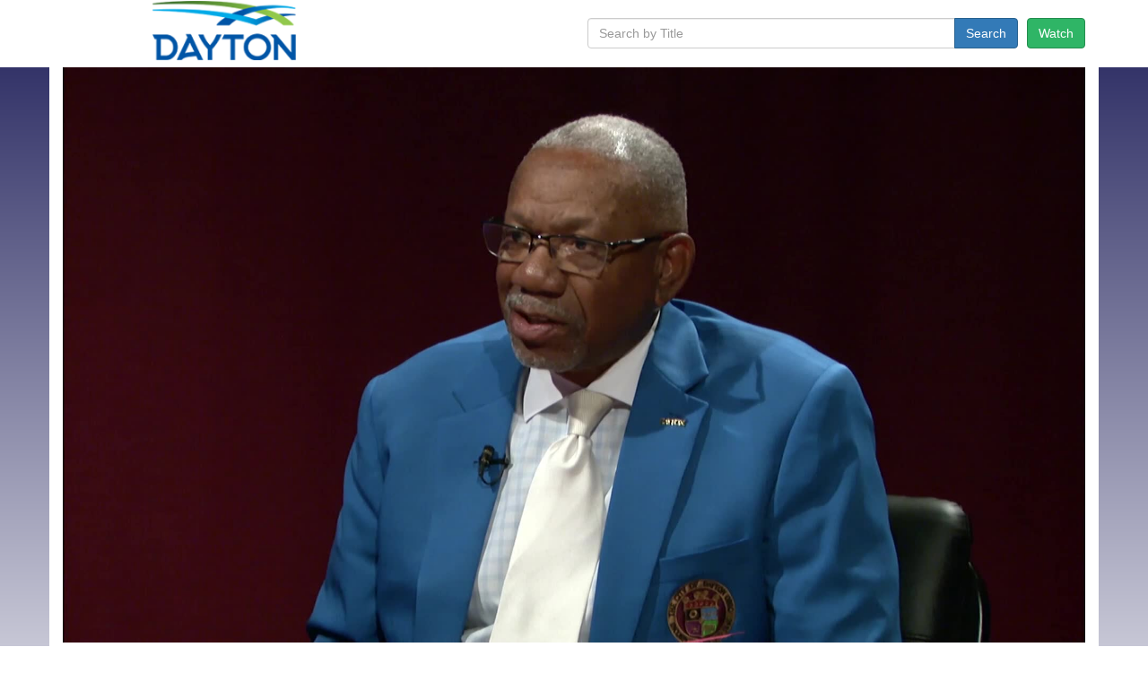

--- FILE ---
content_type: text/html; charset=utf-8
request_url: https://cityofdayton.cablecast.tv/CablecastPublicSite/show/256?site=1
body_size: 9713
content:
<!DOCTYPE html>
<html>
  <head>
    <meta charset="utf-8">
    <meta http-equiv="X-UA-Compatible" content="IE=edge">
    
    <meta name="description" content="">
    <meta name="viewport" content="width=device-width, initial-scale=1">
    
    <link rel="stylesheet" href="/CablecastPublicSite/resources/vendor-d40ab2d86447507d1bddaa12b5322001.css">
    <link rel="stylesheet" href="/CablecastPublicSite/resources/cablecast-public-site-232658703a6f2cf37279ee5fd5888423.css">

    
<meta name="cablecast-public-site/config/environment" content="%7B%22ember-metrics%22%3A%7B%22includeAdapters%22%3A%5B%22google-analytics-four%22%2C%22google-analytics%22%2C%22console-adapter%22%5D%7D%2C%22routerScroll%22%3A%7B%22scrollWhenIdle%22%3Atrue%7D%2C%22pageTitle%22%3A%7B%22replace%22%3Atrue%7D%2C%22fastboot%22%3A%7B%22hostWhitelist%22%3A%5B%7B%7D%5D%7D%2C%22CC_LOCAL%22%3Atrue%2C%22environment%22%3A%22production%22%2C%22rootURL%22%3A%22%2FCablecastPublicSite%2F%22%2C%22modulePrefix%22%3A%22cablecast-public-site%22%2C%22locationType%22%3A%22auto%22%2C%22EmberENV%22%3A%7B%22FEATURES%22%3A%7B%7D%2C%22EXTEND_PROTOTYPES%22%3A%7B%22Date%22%3Afalse%7D%2C%22_APPLICATION_TEMPLATE_WRAPPER%22%3Afalse%2C%22_DEFAULT_ASYNC_OBSERVERS%22%3Atrue%2C%22_JQUERY_INTEGRATION%22%3Afalse%2C%22_TEMPLATE_ONLY_GLIMMER_COMPONENTS%22%3Atrue%7D%2C%22APP%22%3A%7B%22name%22%3A%22cablecast-public-site%22%2C%22version%22%3A%220.0.0%2B34967009%22%7D%2C%22CCSServer%22%3A%22https%3A%2F%2Fcloud.cablecast.tv%22%2C%22ember-cli-mirage%22%3A%7B%22usingProxy%22%3Afalse%2C%22useDefaultPassthroughs%22%3Atrue%7D%2C%22exportApplicationGlobal%22%3Afalse%7D" />
<!-- EMBER_CLI_FASTBOOT_TITLE -->  <meta name="ember-cli-head-start" content><link rel="stylesheet" href="/CablecastPublicSite/colors-1.css">
  <link rel="stylesheet" href="/CablecastPublicSite/custom-1.css">
<meta name="twitter:card" content="summary_large_image">
<meta name="twitter:title" content="In The Spotlight with Mayor Mims Episode 57 - Tae Wintson">
<meta name="twitter:description" content="In The Spotlight with Mayor Mims Episode 57 - Tae Wintson">
  <meta name="twitter:image" content="https://reflect-cityofdayton.cablecast.tv/cablecastapi/dynamicthumbnails/253">
<meta property="fb:app_id" content="966242223397117">
<meta property="og:type" content="video.episode">
<meta property="og:title" content="In The Spotlight with Mayor Mims Episode 57 - Tae Wintson">
  <meta property="og:description" content="In The Spotlight with Mayor Mims Episode 57 - Tae Wintson">
  <meta property="og:image" content="https://reflect-cityofdayton.cablecast.tv/cablecastapi/dynamicthumbnails/253">
<meta property="og:url" content="https//cityofdayton.cablecast.tv/CablecastPublicSite/show/256?site=1">
  <script type="application/ld+json">
    {"@context":"http://schema.org","@type":"TVClip","thumbnailUrl":"https://reflect-cityofdayton.cablecast.tv/cablecastapi/dynamicthumbnails/253","headline":"In The Spotlight with Mayor Mims Episode 57 - Tae Wintson"}
  </script>
<meta name="ember-cli-head-end" content>
<title>In The Spotlight with Mayor Mims Episode 57 - Tae Wintson</title>
 

    
  </head>
  <body>
    <script type="x/boundary" id="fastboot-body-start"></script>
  <!---->
<nav class="main-nav-menu">
  <div id="header">
    <div class="container">
      <div class="row">
        <div class="col-xs-12 col-sm-4">
          <div class="header-logo-wrapper">
            <a href="/CablecastPublicSite/?site=1" id="ember352212" class="ember-view main">
                <img src="/cablecastapi/dynamicthumbnails/1?d=400x75&amp;fit_mode=scale" class="header-logo-img" alt="Site Logo">
            </a>
          </div>
        </div>
        <div class="col-xs-12 col-sm-6 pull-right">
          <div class="row">
            <div class="col-xs-12 header-controls pull-right">
              
<!---->                <a href="/CablecastPublicSite/watch-now?site=1" id="ember352213" class="ember-view btn btn-watch pull-right">
                  Watch
                </a>
                            
              <form>
                <div class="input-group">
                  <input placeholder="Search by Title" id="ember352215" class="ember-text-field ember-view form-control" type="text">
                  <span class="input-group-btn">
                    <button class="btn btn-search" type="submit">
                      Search
                    </button>
                  </span>
                </div>
              </form>
            </div>
          </div>
        </div>
      </div>
    </div>
  </div>
</nav>
<div class="container-wrapper">
  <div class="container">
    
  <div class="row show-page show-page-last-row">
    <div class="col-sm-12">
        <div class="embed-responsive embed-responsive-16by9">
          <img src="/cablecastapi/dynamicthumbnails/253" class="img-responsive">
        </div>
          </div>
  </div>
  <div class="row show-page">
    <div class="col-sm-12">
      <h2 class="show-page-header">
        In The Spotlight with Mayor Mims Episode 57 - Tae Wintson
      </h2>
<!---->      <div class="show-page-social-links">
        <button id="ember352218" class="fb-share-button share-button adaptive-button ember-view"><div class="fb-div">
  <svg viewbox="0 0 448 512" xmlns="http://www.w3.org/2000/svg" role="img" aria-hidden="true" data-icon="facebook-square" data-prefix="fab" id="ember352219" class="svg-inline--fa fa-facebook-square fa-w-14 fa-lg  undefined ember-view"><path fill="currentColor" d="M400 32H48A48 48 0 0 0 0 80v352a48 48 0 0 0 48 48h137.25V327.69h-63V256h63v-54.64c0-62.15 37-96.48 93.67-96.48 27.14 0 55.52 4.84 55.52 4.84v61h-31.27c-30.81 0-40.42 19.12-40.42 38.73V256h68.78l-11 71.69h-57.78V480H400a48 48 0 0 0 48-48V80a48 48 0 0 0-48-48z"></path>
</svg>
  <span>Share</span>
</div>
</button>
        <button id="ember352220" class="twitter-share-button share-button adaptive-button ember-view"><div class="twitter-div">
  <svg viewbox="0 0 512 512" xmlns="http://www.w3.org/2000/svg" role="img" aria-hidden="true" data-icon="twitter" data-prefix="fab" id="ember352221" class="svg-inline--fa fa-twitter fa-w-16 fa-lg  undefined ember-view"><path fill="currentColor" d="M459.37 151.716c.325 4.548.325 9.097.325 13.645 0 138.72-105.583 298.558-298.558 298.558-59.452 0-114.68-17.219-161.137-47.106 8.447.974 16.568 1.299 25.34 1.299 49.055 0 94.213-16.568 130.274-44.832-46.132-.975-84.792-31.188-98.112-72.772 6.498.974 12.995 1.624 19.818 1.624 9.421 0 18.843-1.3 27.614-3.573-48.081-9.747-84.143-51.98-84.143-102.985v-1.299c13.969 7.797 30.214 12.67 47.431 13.319-28.264-18.843-46.781-51.005-46.781-87.391 0-19.492 5.197-37.36 14.294-52.954 51.655 63.675 129.3 105.258 216.365 109.807-1.624-7.797-2.599-15.918-2.599-24.04 0-57.828 46.782-104.934 104.934-104.934 30.213 0 57.502 12.67 76.67 33.137 23.715-4.548 46.456-13.32 66.599-25.34-7.798 24.366-24.366 44.833-46.132 57.827 21.117-2.273 41.584-8.122 60.426-16.243-14.292 20.791-32.161 39.308-52.628 54.253z"></path>
</svg>
  <span>Tweet</span>
</div>
</button>
      </div>
    </div>
  </div>
  <div class="row show-page show-page-last-row">
<!----><!---->    
    <div class="col-sm-6" style="padding-bottom: 20px;">
      <h3 class="show-page-airtimes-header">
        Upcoming air times
      </h3>
          There are currently no upcoming air times.
    </div>
  </div>

<div id="ember352222" class="video-manager ember-view"></div>

    <hr>
  </div>
</div>
<div>
  <div class="footer-wrapper">
    <div class="container">
      <div class="row">
        <div class="col-md-8">
          <h1 class="footer-header">
            About Us
          </h1>
          <p>
            CDTN presents news and information about issues and services of direct concern to the Dayton community.
          </p>
            <h2 class="public-site-links-title">
                Browse our other channel
            </h2>
            <div class="channel-stub-container">
                <div class="channel-stub">
  <a href="/CablecastPublicSite/?site=1" class="channel-stub-link">
    <p class="channel-stub-title">
      Dayton Government Television
    </p>
    <div class="channel-stub-logo">
        <img src="/cablecastapi/dynamicthumbnails/2?d=200x200&amp;fit_mode=scale" class="img img-responsive" alt="Logo">
    </div>
  </a>
</div>
            </div>
        </div>
        <div class="col-md-4">
          <h1 class="footer-header">
            Contact Us
          </h1>
          <div>
    <p>
      <strong>
        Call Us:
      </strong>
      <a href="tel:(937) 333-3616">
        (937) 333-3616
      </a>
    </p>
    <p>
      <strong>
        Email Us:
      </strong>
      <a href="mailto:govtv@daytonohio.gov">
        govtv@daytonohio.gov
      </a>
    </p>
  <h3>
    Connect With Us
  </h3>
    <a class="social-link" href="http://www.twitter.com/@cityofdayton" alt="Open Twitter in a new window" target="_blank" rel="noopener noreferrer">
      <img src="/CablecastPublicSite/images/twitter-716ad6a2bfc4b333b969ba3216e997c4.png" alt="Twitter Icon">
    </a>
    <a class="social-link" href="http://www.facebook.com/cityofdayton" alt="Open Facebook in a new window" target="=_blank" rel="noopener">
      <img src="/CablecastPublicSite/images/facebook-89838b5c6fb10efb3a4264b1784b9085.png" alt="Facebook Icon">
    </a>
<!----><!----></div>
        </div>
      </div>
    </div>
  </div>
</div>

<script type="x/boundary" id="fastboot-body-end"></script>

    <script src="/CablecastPublicSite/resources/vendor-8b0cb04fcfe8049ff3240f348f38708d.js"></script>
    <script src="/CablecastPublicSite/resources/cablecast-public-site-92356f5c845c85a2af1d007a4be3bef5.js"></script>

    
  </body>
</html>


--- FILE ---
content_type: text/css
request_url: https://cityofdayton.cablecast.tv/CablecastPublicSite/colors-1.css
body_size: 3665
content:
body {background:#ffffff;color:#293239;}#header {background-color:#ffffff;}h1 ,h2 ,h3 ,h4 ,h5 ,h6 {color:#293239;}.show-page {color:#000000;}.show-page h1 ,.show-page h2 ,.show-page h3 ,.show-page h4 ,.show-page h5 ,.show-page h6 {color:#000000;}.schedule-header {color:#293239;}.schedule-date-picker {color:#293239;}.watch-now-header {color:#293239;}.podcasts-header {color:#293239;}.primary-background {background-color:#e8e8f0;}.big-list {background-color:#ffffff;}#main {color:#293239;}.main-background {background-image:-webkit-gradient(linear, left top, left bottom, color-stop(0, #343469), color-stop(1, #ffffff));background-image:-o-linear-gradient(bottom, #343469 0%, #ffffff 100%);background-image:-moz-linear-gradient(bottom, #343469 0%, #ffffff 100%);background-image:-webkit-linear-gradient(bottom, #343469 0%, #ffffff 100%);background-image:-ms-linear-gradient(bottom, #343469 0%, #ffffff 100%);background-image:linear-gradient(to bottom, #343469 0%, #ffffff 100%);}.live-stream-name {color:#293239;}.show-wrapper {background-color:#e8e8f0;}.container-wrapper {background-image:linear-gradient(#343469, #ffffff);}#main {color:#293239;}.schedule-container a {color:#293239;}.liveStreamName {color:#293239;}.schedule .front-page .schedule-title ,.schedule .desktop-schedule .schedule-title {color:#293239;}.schedule .schedule-title {color:#293239;}.schedule .event-date {color:#293239;}.footer-wrapper ,.footer-header ,.public-site-links-title {color:#293239;}.show-link ,.show-link:hover ,.show-link:active {color:#293239;}.btn-watch {color:#ffffff;background-color:#2fb566;border-color:#248d4e;}.btn-search {color:#ffffff;background-color:#337ab7;border-color:#28618f;}.btn-schedule ,.btn-schedule:hover ,.btn-schedule:active ,.btn-schedule:focus {color:#ffffff;background-color:#337ab7;border-color:#28618f;}.plaque>a {color:white;text-decoration:none;}.plaque > a :hover {color:black;}.plaque-content {background:#a2abb3;border:1px solid #bec4ca;}.plaque-content.now {background:#2fb566;border:1px solid #248d4e;}.gallery-title-wrapper {background-color:#ffffff;}.gallery-title-header {color:#293239;}.gallery-show-all-link {color:#293239;}.gallery-wrapper {background-color:#e8e8f0;color:#293239;}.gallery-wrapper .show-stub-property {color:#293239;}.show-stub-title-link {color:#293239;}.show-hit-badge {color:#706f6f;}.show-hit-caption-text {font-style:italic;color:#706f6f;}.show-hit-caption-text>mark>b {color:#706f6f;}.show-hit-caption-text>mark ,.show-hit-chapter-title>mark ,.show-hit-chapter-text>mark ,.show-stub-title-link>mark {background:#c8fed4;}.show-hit-chapter-title {font-weight:bold;color:#706f6f;}.show-hit-chapter-text {color:#706f6f;font-weight:normal;display:inline-block;}.show-hit-chapter-text>mark>b ,.show-hit-chapter-title>mark>b {color:#706f6f;}.show-page-header ,.search-results-header {color:#293239;}.show-details {background-color:#e8e8f0;color:#293239;}.schedule-wrapper ,.show-player {background-color:#e8e8f0;}.show-details h3 {color:#293239;}.vod-chapters-chapter.active {background-color:#ffffff;}.search {color:#293239;background-color:#e8e8f0;}.play-icon-link {color:#2fb566;}.watch-now-page ,.show-page ,.search-page ,.schedule-page {background-color:#ffffff;}.podcasts {background-color:#ffffff;}.podcasts-list {color:#293239;}.watch-now-player-wrapper {background-color:#e8e8f0;}.pagination>li>a ,.pagination>li>span {color:#293239;}.pagination>.active>a ,.pagination>.active>span ,.pagination>.active>a:hover ,.pagination>.active>span:hover ,.pagination>.active>a:focus ,.pagination>.active>span:focus {background-color:#337ab7;border-color:#337ab7;}.podcast-card {color:#293239;border:1px #293239 solid;}

--- FILE ---
content_type: application/javascript
request_url: https://cityofdayton.cablecast.tv/CablecastPublicSite/resources/cablecast-public-site-92356f5c845c85a2af1d007a4be3bef5.js
body_size: 181265
content:
"use strict"
define("cablecast-public-site/adapters/-json-api",["exports","@ember-data/adapter/json-api"],(function(e,t){Object.defineProperty(e,"__esModule",{value:!0}),Object.defineProperty(e,"default",{enumerable:!0,get:function(){return t.default}})})),define("cablecast-public-site/adapters/application",["exports","@babel/runtime/helpers/esm/initializerDefineProperty","@babel/runtime/helpers/esm/classCallCheck","@babel/runtime/helpers/esm/createClass","@babel/runtime/helpers/esm/assertThisInitialized","@babel/runtime/helpers/esm/inherits","@babel/runtime/helpers/esm/createSuper","@babel/runtime/helpers/esm/defineProperty","@babel/runtime/helpers/esm/applyDecoratedDescriptor","@babel/runtime/helpers/esm/initializerWarningHelper","@ember-data/adapter/rest","cablecast-public-site/config/environment"],(function(e,t,a,r,l,n,s,i,o,u,c,p){var d,m,f,b
Object.defineProperty(e,"__esModule",{value:!0}),e.default=void 0
var h=(d=Ember.inject.service,m=Ember.computed("fastboot.isFastBoot"),f=function(e){(0,n.default)(u,e)
var o=(0,s.default)(u)
function u(){var e;(0,a.default)(this,u)
for(var r=arguments.length,n=new Array(r),s=0;s<r;s++)n[s]=arguments[s]
return e=o.call.apply(o,[this].concat(n)),(0,t.default)((0,l.default)(e),"fastboot",b,(0,l.default)(e)),(0,i.default)((0,l.default)(e),"namespace","api"),e}return(0,r.default)(u,[{key:"host",get:function(){return"production"===p.default.environment&&this.get("fastboot.isFastBoot")?p.default.CCSServer:"development"===p.default.environment&&this.get("fastboot.isFastBoot")||"development"===p.default.environment?"http://localhost:4200":void 0}}]),u}(c.default),b=(0,o.default)(f.prototype,"fastboot",[d],{configurable:!0,enumerable:!0,writable:!0,initializer:null}),(0,o.default)(f.prototype,"host",[m],Object.getOwnPropertyDescriptor(f.prototype,"host"),f.prototype),f)
e.default=h})),define("cablecast-public-site/adapters/saved-show-search",["exports","@babel/runtime/helpers/esm/classCallCheck","@babel/runtime/helpers/esm/createClass","@babel/runtime/helpers/esm/inherits","@babel/runtime/helpers/esm/createSuper","cablecast-public-site/adapters/application"],(function(e,t,a,r,l,n){Object.defineProperty(e,"__esModule",{value:!0}),e.default=void 0
var s=function(e){(0,r.default)(s,e)
var n=(0,l.default)(s)
function s(){return(0,t.default)(this,s),n.apply(this,arguments)}return(0,a.default)(s,[{key:"pathForType",value:function(){return"shows/search/advanced"}}]),s}(n.default)
e.default=s})),define("cablecast-public-site/adapters/show-file",["exports","@babel/runtime/helpers/esm/classCallCheck","@babel/runtime/helpers/esm/createClass","@babel/runtime/helpers/esm/inherits","@babel/runtime/helpers/esm/createSuper","cablecast-public-site/adapters/application"],(function(e,t,a,r,l,n){Object.defineProperty(e,"__esModule",{value:!0}),e.default=void 0
var s=function(e){(0,r.default)(s,e)
var n=(0,l.default)(s)
function s(){return(0,t.default)(this,s),n.apply(this,arguments)}return(0,a.default)(s,[{key:"pathForType",value:function(){return"show/files"}}]),s}(n.default)
e.default=s})),define("cablecast-public-site/adapters/show",["exports","@babel/runtime/helpers/esm/classCallCheck","@babel/runtime/helpers/esm/createClass","@babel/runtime/helpers/esm/assertThisInitialized","@babel/runtime/helpers/esm/get","@babel/runtime/helpers/esm/getPrototypeOf","@babel/runtime/helpers/esm/inherits","@babel/runtime/helpers/esm/createSuper","@babel/runtime/helpers/esm/defineProperty","cablecast-public-site/adapters/application"],(function(e,t,a,r,l,n,s,i,o,u){Object.defineProperty(e,"__esModule",{value:!0}),e.default=void 0
var c=function(e){(0,s.default)(c,e)
var u=(0,i.default)(c)
function c(){var e;(0,t.default)(this,c)
for(var a=arguments.length,l=new Array(a),n=0;n<a;n++)l[n]=arguments[n]
return e=u.call.apply(u,[this].concat(l)),(0,o.default)((0,r.default)(e),"coalesceFindRequests",!0),e}return(0,a.default)(c,[{key:"buildURL",value:function(e,t,a,r,s){var i=(0,l.default)((0,n.default)(c.prototype),"buildURL",this).call(this,e,t,a,r,s)
if("findMany"===r)i+="?include=reel,webfile"
return i}}]),c}(u.default)
e.default=c})),define("cablecast-public-site/app",["exports","@babel/runtime/helpers/esm/createClass","@babel/runtime/helpers/esm/classCallCheck","@babel/runtime/helpers/esm/assertThisInitialized","@babel/runtime/helpers/esm/inherits","@babel/runtime/helpers/esm/createSuper","@babel/runtime/helpers/esm/defineProperty","ember-resolver","ember-load-initializers","cablecast-public-site/config/environment"],(function(e,t,a,r,l,n,s,i,o,u){Object.defineProperty(e,"__esModule",{value:!0}),e.default=void 0
var c=function(e){(0,l.default)(c,e)
var o=(0,n.default)(c)
function c(){var e;(0,a.default)(this,c)
for(var t=arguments.length,l=new Array(t),n=0;n<t;n++)l[n]=arguments[n]
return e=o.call.apply(o,[this].concat(l)),(0,s.default)((0,r.default)(e),"modulePrefix",u.default.modulePrefix),(0,s.default)((0,r.default)(e),"podModulePrefix",u.default.podModulePrefix),(0,s.default)((0,r.default)(e),"Resolver",i.default),e}return(0,t.default)(c)}(Ember.Application)
e.default=c,(0,o.default)(c,u.default.modulePrefix)})),define("cablecast-public-site/breakpoints",["exports"],(function(e){Object.defineProperty(e,"__esModule",{value:!0}),e.default=void 0
e.default={xs:"(min-width: 0px)",sm:"(min-width: 768px)",md:"(min-width: 992px)",lg:"(min-width: 1200px)"}})),define("cablecast-public-site/component-managers/glimmer",["exports","@glimmer/component/-private/ember-component-manager"],(function(e,t){Object.defineProperty(e,"__esModule",{value:!0}),Object.defineProperty(e,"default",{enumerable:!0,get:function(){return t.default}})})),define("cablecast-public-site/components/channel-footer/component",["exports","@babel/runtime/helpers/esm/createClass","@babel/runtime/helpers/esm/classCallCheck","@babel/runtime/helpers/esm/inherits","@babel/runtime/helpers/esm/createSuper","@ember-decorators/component"],(function(e,t,a,r,l,n){var s
Object.defineProperty(e,"__esModule",{value:!0}),e.default=void 0
var i=(0,n.tagName)("")(s=function(e){(0,r.default)(s,e)
var n=(0,l.default)(s)
function s(){return(0,a.default)(this,s),n.apply(this,arguments)}return(0,t.default)(s)}(Ember.Component))||s
e.default=i})),define("cablecast-public-site/components/channel-footer/template",["exports"],(function(e){Object.defineProperty(e,"__esModule",{value:!0}),e.default=void 0
var t=Ember.HTMLBars.template({id:"dNM+ZEjl",block:'{"symbols":["otherSite","@siteConfig","&attrs"],"statements":[[11,"div"],[17,3],[12],[2,"\\n  "],[10,"div"],[14,0,"footer-wrapper"],[12],[2,"\\n    "],[10,"div"],[14,0,"container"],[12],[2,"\\n      "],[10,"div"],[14,0,"row"],[12],[2,"\\n        "],[10,"div"],[14,0,"col-md-8"],[12],[2,"\\n          "],[10,"h1"],[14,0,"footer-header"],[12],[2,"\\n            "],[1,[32,2,["pageShortDescription"]]],[2,"\\n          "],[13],[2,"\\n          "],[10,"p"],[12],[2,"\\n            "],[2,[32,2,["pageDescription"]]],[2,"\\n          "],[13],[2,"\\n"],[6,[37,1],[[30,[36,0],[[32,2,["otherSites","length"]],0],null]],null,[["default"],[{"statements":[[2,"            "],[10,"h2"],[14,0,"public-site-links-title"],[12],[2,"\\n"],[6,[37,1],[[30,[36,0],[[32,2,["otherSites","length"]],1],null]],null,[["default","else"],[{"statements":[[2,"                Browse our other channels\\n"]],"parameters":[]},{"statements":[[2,"                Browse our other channel\\n"]],"parameters":[]}]]],[2,"            "],[13],[2,"\\n            "],[10,"div"],[14,0,"channel-stub-container"],[12],[2,"\\n"],[6,[37,3],[[30,[36,2],[[30,[36,2],[[32,2,["otherSites"]]],null]],null]],null,[["default"],[{"statements":[[2,"                "],[8,"channel-stub",[],[["@otherSite"],[[32,1]]],null],[2,"\\n"]],"parameters":[1]}]]],[2,"            "],[13],[2,"\\n"]],"parameters":[]}]]],[2,"        "],[13],[2,"\\n        "],[10,"div"],[14,0,"col-md-4"],[12],[2,"\\n          "],[10,"h1"],[14,0,"footer-header"],[12],[2,"\\n            Contact Us\\n          "],[13],[2,"\\n          "],[8,"contact-us",[],[["@config","@hasPodcasts"],[[32,2],[32,2,["hasPodcasts"]]]],null],[2,"\\n        "],[13],[2,"\\n      "],[13],[2,"\\n    "],[13],[2,"\\n  "],[13],[2,"\\n"],[13],[2,"\\n"]],"hasEval":false,"upvars":["gt","if","-track-array","each"]}',moduleName:"cablecast-public-site/components/channel-footer/template.hbs"})
e.default=t})),define("cablecast-public-site/components/channel-stub/component",["exports","@babel/runtime/helpers/esm/classCallCheck","@babel/runtime/helpers/esm/createClass","@babel/runtime/helpers/esm/inherits","@babel/runtime/helpers/esm/createSuper","@babel/runtime/helpers/esm/applyDecoratedDescriptor","@ember-decorators/component","cablecast-public-site/config/environment"],(function(e,t,a,r,l,n,s,i){var o,u,c,p,d
Object.defineProperty(e,"__esModule",{value:!0}),e.default=void 0
var m=(o=(0,s.tagName)(""),u=Ember.computed("otherSite.logo","otherSite.squareLogo"),c=Ember.computed,o((d=function(e){(0,r.default)(s,e)
var n=(0,l.default)(s)
function s(){return(0,t.default)(this,s),n.apply(this,arguments)}return(0,a.default)(s,[{key:"logo",get:function(){return this.otherSite.logo||this.otherSite.squareLogo}},{key:"rootURL",get:function(){return i.default.rootURL}}]),s}(Ember.Component),(0,n.default)(d.prototype,"logo",[u],Object.getOwnPropertyDescriptor(d.prototype,"logo"),d.prototype),(0,n.default)(d.prototype,"rootURL",[c],Object.getOwnPropertyDescriptor(d.prototype,"rootURL"),d.prototype),p=d))||p)
e.default=m})),define("cablecast-public-site/components/channel-stub/template",["exports"],(function(e){Object.defineProperty(e,"__esModule",{value:!0}),e.default=void 0
var t=Ember.HTMLBars.template({id:"tMmvmnJk",block:'{"symbols":["&attrs"],"statements":[[11,"div"],[24,0,"channel-stub"],[17,1],[12],[2,"\\n  "],[10,"a"],[15,6,[31,[[32,0,["rootURL"]],"?site=",[34,0,["siteId"]]]]],[14,0,"channel-stub-link"],[12],[2,"\\n    "],[10,"p"],[14,0,"channel-stub-title"],[12],[2,"\\n      "],[1,[35,0,["title"]]],[2,"\\n    "],[13],[2,"\\n    "],[10,"div"],[14,0,"channel-stub-logo"],[12],[2,"\\n"],[6,[37,1],[[32,0,["logo"]]],null,[["default","else"],[{"statements":[[2,"        "],[10,"img"],[15,"src",[31,[[32,0,["logo"]],"?d=200x200&fit_mode=scale"]]],[14,0,"img img-responsive"],[14,"alt","Logo"],[12],[13],[2,"\\n"]],"parameters":[]},{"statements":[[2,"        "],[10,"img"],[15,"src",[31,[[32,0,["rootURL"]],"images/temp-peg-logo-90aa685fe4d358c39f94defb2d1fd0cb.png"]]],[14,0,"img img-responsive"],[14,"alt","Logo"],[12],[13],[2,"\\n"]],"parameters":[]}]]],[2,"    "],[13],[2,"\\n"],[2,"  "],[13],[2,"\\n"],[13]],"hasEval":false,"upvars":["otherSite","if"]}',moduleName:"cablecast-public-site/components/channel-stub/template.hbs"})
e.default=t})),define("cablecast-public-site/components/contact-us/component",["exports","@babel/runtime/helpers/esm/classCallCheck","@babel/runtime/helpers/esm/createClass","@babel/runtime/helpers/esm/assertThisInitialized","@babel/runtime/helpers/esm/inherits","@babel/runtime/helpers/esm/createSuper","@babel/runtime/helpers/esm/defineProperty","@babel/runtime/helpers/esm/applyDecoratedDescriptor","@ember-decorators/component","cablecast-public-site/config/environment"],(function(e,t,a,r,l,n,s,i,o,u){var c,p,d,m
Object.defineProperty(e,"__esModule",{value:!0}),e.default=void 0
var f=(c=(0,o.tagName)(""),p=Ember.computed,c((m=function(e){(0,l.default)(o,e)
var i=(0,n.default)(o)
function o(){var e;(0,t.default)(this,o)
for(var a=arguments.length,l=new Array(a),n=0;n<a;n++)l[n]=arguments[n]
return e=i.call.apply(i,[this].concat(l)),(0,s.default)((0,r.default)(e),"channelContactInfo",null),e}return(0,a.default)(o,[{key:"rootURL",get:function(){return u.default.rootURL}}]),o}(Ember.Component),(0,i.default)(m.prototype,"rootURL",[p],Object.getOwnPropertyDescriptor(m.prototype,"rootURL"),m.prototype),d=m))||d)
e.default=f})),define("cablecast-public-site/components/contact-us/template",["exports"],(function(e){Object.defineProperty(e,"__esModule",{value:!0}),e.default=void 0
var t=Ember.HTMLBars.template({id:"WiEfBDXo",block:'{"symbols":["@config","&attrs","@hasPodcasts"],"statements":[[11,"div"],[17,2],[12],[2,"\\n"],[6,[37,0],[[32,0,["config","phoneNumber"]]],null,[["default"],[{"statements":[[2,"    "],[10,"p"],[12],[2,"\\n      "],[10,"strong"],[12],[2,"\\n        Call Us:\\n      "],[13],[2,"\\n      "],[10,"a"],[15,6,[31,["tel:",[32,1,["phoneNumber"]]]]],[12],[2,"\\n        "],[1,[32,1,["phoneNumber"]]],[2,"\\n      "],[13],[2,"\\n    "],[13],[2,"\\n"]],"parameters":[]}]]],[6,[37,0],[[32,1,["email"]]],null,[["default"],[{"statements":[[2,"    "],[10,"p"],[12],[2,"\\n      "],[10,"strong"],[12],[2,"\\n        Email Us:\\n      "],[13],[2,"\\n      "],[10,"a"],[15,6,[31,["mailto:",[32,1,["email"]]]]],[12],[2,"\\n        "],[1,[32,1,["email"]]],[2,"\\n      "],[13],[2,"\\n    "],[13],[2,"\\n"]],"parameters":[]}]]],[2,"  "],[10,"h3"],[12],[2,"\\n    Connect With Us\\n  "],[13],[2,"\\n"],[6,[37,0],[[32,1,["twitterUrl"]]],null,[["default"],[{"statements":[[2,"    "],[10,"a"],[14,0,"social-link"],[15,6,[31,["http://www.twitter.com/",[32,1,["twitterUrl"]]]]],[14,"alt","Open Twitter in a new window"],[14,"target","_blank"],[14,"rel","noopener noreferrer"],[12],[2,"\\n      "],[10,"img"],[15,"src",[31,[[32,0,["rootURL"]],"images/twitter-716ad6a2bfc4b333b969ba3216e997c4.png"]]],[14,"alt","Twitter Icon"],[12],[13],[2,"\\n    "],[13],[2,"\\n"]],"parameters":[]}]]],[6,[37,0],[[32,1,["facebookUrl"]]],null,[["default"],[{"statements":[[2,"    "],[10,"a"],[14,0,"social-link"],[15,6,[31,["http://www.facebook.com/",[32,1,["facebookUrl"]]]]],[14,"alt","Open Facebook in a new window"],[14,"target","=_blank"],[14,"rel","noopener"],[12],[2,"\\n      "],[10,"img"],[15,"src",[31,[[32,0,["rootURL"]],"images/facebook-89838b5c6fb10efb3a4264b1784b9085.png"]]],[14,"alt","Facebook Icon"],[12],[13],[2,"\\n    "],[13],[2,"\\n"]],"parameters":[]}]]],[6,[37,0],[[32,1,["blogUrl"]]],null,[["default"],[{"statements":[[2,"    "],[10,"a"],[14,0,"social-link"],[15,6,[32,1,["blogUrl"]]],[14,"alt","Open our blog in a new window"],[14,"target","_blank"],[14,"rel","noopener noreferrer"],[12],[2,"\\n      "],[10,"img"],[15,"src",[31,[[32,0,["rootURL"]],"images/website-399b66fa73f4a96ca22e7b16888c30fd.png"]]],[14,"alt","Website Image"],[12],[13],[2,"\\n    "],[13],[2,"\\n"]],"parameters":[]}]]],[6,[37,0],[[32,3]],null,[["default"],[{"statements":[[2,"    "],[8,"link-to",[[24,0,"social-link"]],[["@route"],["podcasts"]],[["default"],[{"statements":[[2,"\\n      "],[10,"img"],[15,"src",[31,[[32,0,["rootURL"]],"images/podcast-96c1418494bea1e3f375f73212a25364.png"]]],[14,"alt","Podcast Icon"],[12],[13],[2,"\\n    "]],"parameters":[]}]]],[2,"\\n"]],"parameters":[]}]]],[13]],"hasEval":false,"upvars":["if"]}',moduleName:"cablecast-public-site/components/contact-us/template.hbs"})
e.default=t})),define("cablecast-public-site/components/email-share-button",["exports","ember-social-share/components/email-share-button"],(function(e,t){Object.defineProperty(e,"__esModule",{value:!0}),Object.defineProperty(e,"default",{enumerable:!0,get:function(){return t.default}})})),define("cablecast-public-site/components/fa-icon",["exports","@fortawesome/ember-fontawesome/components/fa-icon"],(function(e,t){Object.defineProperty(e,"__esModule",{value:!0}),Object.defineProperty(e,"default",{enumerable:!0,get:function(){return t.default}})})),define("cablecast-public-site/components/fb-share-button",["exports","ember-social-share/components/fb-share-button"],(function(e,t){Object.defineProperty(e,"__esModule",{value:!0}),Object.defineProperty(e,"default",{enumerable:!0,get:function(){return t.default}})})),define("cablecast-public-site/components/gplus-share-button",["exports","ember-social-share/components/gplus-share-button"],(function(e,t){Object.defineProperty(e,"__esModule",{value:!0}),Object.defineProperty(e,"default",{enumerable:!0,get:function(){return t.default}})})),define("cablecast-public-site/components/head-content",["exports","@babel/runtime/helpers/esm/initializerDefineProperty","@babel/runtime/helpers/esm/createClass","@babel/runtime/helpers/esm/classCallCheck","@babel/runtime/helpers/esm/assertThisInitialized","@babel/runtime/helpers/esm/inherits","@babel/runtime/helpers/esm/createSuper","@babel/runtime/helpers/esm/defineProperty","@babel/runtime/helpers/esm/applyDecoratedDescriptor","@babel/runtime/helpers/esm/initializerWarningHelper","@glimmer/component","cablecast-public-site/templates/head"],(function(e,t,a,r,l,n,s,i,o,u,c,p){var d,m,f
Object.defineProperty(e,"__esModule",{value:!0}),e.default=void 0
var b=(d=Ember.inject.service("head-data"),m=function(e){(0,n.default)(o,e)
var i=(0,s.default)(o)
function o(){var e;(0,r.default)(this,o)
for(var a=arguments.length,n=new Array(a),s=0;s<a;s++)n[s]=arguments[s]
return e=i.call.apply(i,[this].concat(n)),(0,t.default)((0,l.default)(e),"model",f,(0,l.default)(e)),e}return(0,a.default)(o)}(c.default),f=(0,o.default)(m.prototype,"model",[d],{configurable:!0,enumerable:!0,writable:!0,initializer:null}),m)
e.default=b,Ember._setComponentTemplate(p.default,b)})),define("cablecast-public-site/components/head-layout",["exports","ember-cli-head/components/head-layout"],(function(e,t){Object.defineProperty(e,"__esModule",{value:!0}),Object.defineProperty(e,"default",{enumerable:!0,get:function(){return t.default}})})),define("cablecast-public-site/components/linkedin-share-button",["exports","ember-social-share/components/linkedin-share-button"],(function(e,t){Object.defineProperty(e,"__esModule",{value:!0}),Object.defineProperty(e,"default",{enumerable:!0,get:function(){return t.default}})})),define("cablecast-public-site/components/live-stream-stub/component",["exports","@babel/runtime/helpers/esm/classCallCheck","@babel/runtime/helpers/esm/createClass","@babel/runtime/helpers/esm/inherits","@babel/runtime/helpers/esm/createSuper","@babel/runtime/helpers/esm/applyDecoratedDescriptor","@ember-decorators/component","cablecast-public-site/config/environment"],(function(e,t,a,r,l,n,s,i){var o,u,c,p
Object.defineProperty(e,"__esModule",{value:!0}),e.default=void 0
var d=(o=(0,s.tagName)(""),u=Ember.computed,o((p=function(e){(0,r.default)(s,e)
var n=(0,l.default)(s)
function s(){return(0,t.default)(this,s),n.apply(this,arguments)}return(0,a.default)(s,[{key:"rootURL",get:function(){return i.default.rootURL}}]),s}(Ember.Component),(0,n.default)(p.prototype,"rootURL",[u],Object.getOwnPropertyDescriptor(p.prototype,"rootURL"),p.prototype),c=p))||c)
e.default=d})),define("cablecast-public-site/components/live-stream-stub/template",["exports"],(function(e){Object.defineProperty(e,"__esModule",{value:!0}),e.default=void 0
var t=Ember.HTMLBars.template({id:"0q3RNa0K",block:'{"symbols":["@stream","&attrs"],"statements":[[11,"div"],[24,0,"show-stub"],[17,2],[12],[2,"\\n"],[6,[37,0],[[32,1,["thumbnailUrl"]]],null,[["default","else"],[{"statements":[[2,"    "],[8,"link-to",[[24,0,"thumbnail-responsive"]],[["@route","@model"],["watch-stream",[32,1,["showId"]]]],[["default"],[{"statements":[[2,"\\n      "],[10,"img"],[15,"src",[31,[[32,1,["thumbnailUrl"]],"?d=256x144"]]],[14,0,"img-responsive"],[12],[13],[2,"\\n    "]],"parameters":[]}]]],[2,"\\n"]],"parameters":[]},{"statements":[[2,"    "],[10,"div"],[14,0,"thumbnail-responsive"],[12],[13],[2,"\\n"]],"parameters":[]}]]],[2,"  "],[10,"h3"],[14,0,"show-stub-title-header u-break-text"],[12],[2,"\\n    "],[8,"link-to",[[24,0,"show-stub-title-link"]],[["@route","@model"],["watch-stream",[32,1,["showId"]]]],[["default"],[{"statements":[[1,[32,1,["title"]]]],"parameters":[]}]]],[2,"\\n  "],[13],[2,"\\n"],[13]],"hasEval":false,"upvars":["if"]}',moduleName:"cablecast-public-site/components/live-stream-stub/template.hbs"})
e.default=t})),define("cablecast-public-site/components/loading-spinner/component",["exports","@babel/runtime/helpers/esm/createClass","@babel/runtime/helpers/esm/classCallCheck","@babel/runtime/helpers/esm/inherits","@babel/runtime/helpers/esm/createSuper","@ember-decorators/component"],(function(e,t,a,r,l,n){var s
Object.defineProperty(e,"__esModule",{value:!0}),e.default=void 0
var i=(0,n.tagName)("")(s=function(e){(0,r.default)(s,e)
var n=(0,l.default)(s)
function s(){return(0,a.default)(this,s),n.apply(this,arguments)}return(0,t.default)(s)}(Ember.Component))||s
e.default=i})),define("cablecast-public-site/components/loading-spinner/template",["exports"],(function(e){Object.defineProperty(e,"__esModule",{value:!0}),e.default=void 0
var t=Ember.HTMLBars.template({id:"YziK4RSn",block:'{"symbols":["&attrs"],"statements":[[11,"div"],[24,0,"loading-spinner"],[17,1],[12],[2,"\\n"],[2,"\\n  "],[10,"i"],[14,0,"fa fa-circle-o-notch fa-spin fa-5x fa-fw"],[12],[13],[2,"\\n  "],[10,"span"],[14,0,"sr-only"],[12],[2,"Loading..."],[13],[2,"\\n"],[13]],"hasEval":false,"upvars":[]}',moduleName:"cablecast-public-site/components/loading-spinner/template.hbs"})
e.default=t})),define("cablecast-public-site/components/nav-menu/component",["exports","@babel/runtime/helpers/esm/classCallCheck","@babel/runtime/helpers/esm/createClass","@babel/runtime/helpers/esm/inherits","@babel/runtime/helpers/esm/createSuper","@babel/runtime/helpers/esm/applyDecoratedDescriptor","@ember-decorators/component","cablecast-public-site/config/environment"],(function(e,t,a,r,l,n,s,i){var o,u,c,p,d,m,f
Object.defineProperty(e,"__esModule",{value:!0}),e.default=void 0
var b=(o=(0,s.tagName)(""),u=Ember.computed,c=Ember._action,p=Ember._action,d=Ember.computed("siteConfig.galleries.[]"),o((f=function(e){(0,r.default)(s,e)
var n=(0,l.default)(s)
function s(){return(0,t.default)(this,s),n.apply(this,arguments)}return(0,a.default)(s,[{key:"rootURL",get:function(){return i.default.rootURL}},{key:"search",value:function(e){this.onSearch(e)}},{key:"watch",value:function(e){this.onSearch(e)}},{key:"liveStreamGalleriesEnabled",get:function(){try{var e=this.siteConfig.galleries
if(e&&e.length>0&&1===e[0].galleryType)return!0}catch(t){return!1}return!1}}]),s}(Ember.Component),(0,n.default)(f.prototype,"rootURL",[u],Object.getOwnPropertyDescriptor(f.prototype,"rootURL"),f.prototype),(0,n.default)(f.prototype,"search",[c],Object.getOwnPropertyDescriptor(f.prototype,"search"),f.prototype),(0,n.default)(f.prototype,"watch",[p],Object.getOwnPropertyDescriptor(f.prototype,"watch"),f.prototype),(0,n.default)(f.prototype,"liveStreamGalleriesEnabled",[d],Object.getOwnPropertyDescriptor(f.prototype,"liveStreamGalleriesEnabled"),f.prototype),m=f))||m)
e.default=b})),define("cablecast-public-site/components/nav-menu/template",["exports"],(function(e){Object.defineProperty(e,"__esModule",{value:!0}),e.default=void 0
var t=Ember.HTMLBars.template({id:"hLrsO0/l",block:'{"symbols":["@siteConfig","&attrs"],"statements":[[11,"nav"],[24,0,"main-nav-menu"],[17,2],[12],[2,"\\n  "],[10,"div"],[14,1,"header"],[12],[2,"\\n    "],[10,"div"],[14,0,"container"],[12],[2,"\\n      "],[10,"div"],[14,0,"row"],[12],[2,"\\n        "],[10,"div"],[14,0,"col-xs-12 col-sm-4"],[12],[2,"\\n          "],[10,"div"],[14,0,"header-logo-wrapper"],[12],[2,"\\n            "],[8,"link-to",[[24,0,"main"]],[["@route","@query"],["index",[30,[36,2],null,[["site"],[[35,1,["siteId"]]]]]]],[["default"],[{"statements":[[2,"\\n"],[6,[37,0],[[32,1,["logo"]]],null,[["default","else"],[{"statements":[[2,"                "],[10,"img"],[15,"src",[31,[[32,1,["logo"]],"?d=400x75&fit_mode=scale"]]],[14,0,"header-logo-img"],[14,"alt","Site Logo"],[12],[13],[2,"\\n"]],"parameters":[]},{"statements":[[2,"                "],[10,"img"],[15,"src",[31,[[32,0,["rootURL"]],"images/temp-peg-logo-90aa685fe4d358c39f94defb2d1fd0cb.png"]]],[14,0,"header-logo-img"],[14,"alt","Site Logo"],[12],[13],[2,"\\n"]],"parameters":[]}]]],[2,"            "]],"parameters":[]}]]],[2,"\\n          "],[13],[2,"\\n        "],[13],[2,"\\n        "],[10,"div"],[14,0,"col-xs-12 col-sm-6 pull-right"],[12],[2,"\\n          "],[10,"div"],[14,0,"row"],[12],[2,"\\n            "],[10,"div"],[14,0,"col-xs-12 header-controls pull-right"],[12],[2,"\\n              \\n"],[6,[37,0],[[32,1,["allowDonations"]]],null,[["default"],[{"statements":[[2,"                "],[10,"a"],[15,6,[31,[[32,1,["stripeDonateLink"]]]]],[14,0,"btn btn-watch pull-right donate-btn"],[14,"target","_blank"],[12],[2,"\\n                  Donate Now\\n                "],[13],[2,"\\n"]],"parameters":[]}]]],[6,[37,0],[[32,0,["liveStreamGalleriesEnabled"]]],null,[["default","else"],[{"statements":[[2,"                "],[8,"link-to",[[24,0,"btn btn-watch pull-right"]],[["@route","@model"],["gallery","live"]],[["default"],[{"statements":[[2,"\\n                  Live\\n                "]],"parameters":[]}]]],[2,"\\n"]],"parameters":[]},{"statements":[[6,[37,0],[[32,1,["liveEmbedCode"]]],null,[["default"],[{"statements":[[2,"                "],[8,"link-to",[[24,0,"btn btn-watch pull-right"]],[["@route"],["watch-now"]],[["default"],[{"statements":[[2,"\\n                  Watch\\n                "]],"parameters":[]}]]],[2,"\\n              "]],"parameters":[]}]]]],"parameters":[]}]]],[2,"              \\n              "],[11,"form"],[4,[38,3],[[32,0],"search"],[["on"],["submit"]]],[12],[2,"\\n                "],[10,"div"],[14,0,"input-group"],[12],[2,"\\n                  "],[8,"input",[[24,0,"form-control"],[24,"placeholder","Search by Title"]],[["@value"],[[32,0,["tempQuery"]]]],null],[2,"\\n                  "],[10,"span"],[14,0,"input-group-btn"],[12],[2,"\\n                    "],[11,"button"],[24,0,"btn btn-search"],[24,4,"submit"],[4,[38,3],[[32,0],"search",[32,0,["tempQuery"]]],null],[12],[2,"\\n                      Search\\n                    "],[13],[2,"\\n                  "],[13],[2,"\\n                "],[13],[2,"\\n              "],[13],[2,"\\n            "],[13],[2,"\\n          "],[13],[2,"\\n        "],[13],[2,"\\n      "],[13],[2,"\\n    "],[13],[2,"\\n  "],[13],[2,"\\n"],[13]],"hasEval":false,"upvars":["if","siteConfig","hash","action"]}',moduleName:"cablecast-public-site/components/nav-menu/template.hbs"})
e.default=t})),define("cablecast-public-site/components/paginated-show-list/component",["exports","@babel/runtime/helpers/esm/classCallCheck","@babel/runtime/helpers/esm/createClass","@babel/runtime/helpers/esm/inherits","@babel/runtime/helpers/esm/createSuper","@babel/runtime/helpers/esm/applyDecoratedDescriptor","@ember-decorators/component"],(function(e,t,a,r,l,n,s){var i,o,u,c,p,d,m,f
Object.defineProperty(e,"__esModule",{value:!0}),e.default=void 0
var b=(i=(0,s.tagName)(""),o=Ember.computed("page","pageSize"),u=Ember.computed("offset","pageSize"),c=Ember.computed("offset","pageSize","total"),p=Ember.computed("total","pageSize"),d=Ember._action,i((f=function(e){(0,r.default)(s,e)
var n=(0,l.default)(s)
function s(){return(0,t.default)(this,s),n.apply(this,arguments)}return(0,a.default)(s,[{key:"offset",get:function(){return(this.page-1)*this.pageSize}},{key:"firstResult",get:function(){return 1+this.offset}},{key:"lastResult",get:function(){var e=this.total,t=this.offset+this.pageSize
return Math.min(t,e)}},{key:"showPaginationControl",get:function(){return this.total>this.pageSize}},{key:"_goToPage",value:function(e){this.goToPage(e)}}]),s}(Ember.Component),(0,n.default)(f.prototype,"offset",[o],Object.getOwnPropertyDescriptor(f.prototype,"offset"),f.prototype),(0,n.default)(f.prototype,"firstResult",[u],Object.getOwnPropertyDescriptor(f.prototype,"firstResult"),f.prototype),(0,n.default)(f.prototype,"lastResult",[c],Object.getOwnPropertyDescriptor(f.prototype,"lastResult"),f.prototype),(0,n.default)(f.prototype,"showPaginationControl",[p],Object.getOwnPropertyDescriptor(f.prototype,"showPaginationControl"),f.prototype),(0,n.default)(f.prototype,"_goToPage",[d],Object.getOwnPropertyDescriptor(f.prototype,"_goToPage"),f.prototype),m=f))||m)
e.default=b})),define("cablecast-public-site/components/paginated-show-list/template",["exports"],(function(e){Object.defineProperty(e,"__esModule",{value:!0}),e.default=void 0
var t=Ember.HTMLBars.template({id:"+irb8mgB",block:'{"symbols":["result","@pageSize","@page","@total","@terms","@useFullText","@shows","@meta","&attrs","@title","@loading"],"statements":[[11,"div"],[24,0,"paginated-show-list"],[17,9],[12],[2,"\\n  "],[10,"div"],[14,0,"search-page"],[12],[2,"\\n    "],[10,"div"],[14,0,"row"],[12],[2,"\\n      "],[10,"div"],[14,0,"col-xs-12"],[12],[2,"\\n        "],[10,"h1"],[14,0,"search-results-header"],[12],[2,"\\n          "],[1,[32,10]],[13],[2,"\\n          "],[10,"div"],[14,0,"show-display-number"],[12],[2,"\\n"],[6,[37,2],[[32,0,["showPaginationControl"]]],null,[["default","else"],[{"statements":[[2,"            \\n              Displaying\\n              "],[1,[32,0,["firstResult"]]],[2,"\\n              -\\n              "],[1,[32,0,["lastResult"]]],[2,"\\n              of\\n              "],[1,[32,8,["count"]]],[2,"\\n"],[6,[37,2],[[30,[36,5],[[32,8,["count"]],1],null]],null,[["default","else"],[{"statements":[[2,"                result.\\n"]],"parameters":[]},{"statements":[[2,"                results.\\n"]],"parameters":[]}]]],[2,"            \\n"]],"parameters":[]},{"statements":[[2,"            \\n              Displaying\\n              "],[1,[32,7,["length"]]],[2,"\\n"],[6,[37,2],[[30,[36,5],[[32,7,["length"]],1],null]],null,[["default","else"],[{"statements":[[2,"                result.\\n"]],"parameters":[]},{"statements":[[2,"                results.\\n"]],"parameters":[]}]]],[2,"            \\n"]],"parameters":[]}]]],[2,"          "],[13],[2,"\\n      "],[13],[2,"\\n    "],[13],[2,"\\n    "],[10,"div"],[14,0,"show-player clearfix"],[12],[2,"\\n      "],[10,"div"],[14,0,"col-lg-12 u-no-padding"],[12],[2,"\\n"],[6,[37,2],[[32,0,["showPaginationControl"]]],null,[["default"],[{"statements":[[2,"          "],[8,"pagination-control",[[24,0,"text-center"]],[["@onPageSelect","@pageSize","@currentPage","@count"],[[30,[36,0],[[32,0],"_goToPage"],null],[32,2],[32,3],[32,4]]],null],[2,"\\n"]],"parameters":[]}]]],[2,"        "],[10,"div"],[14,0,"show-stub-container"],[12],[2,"\\n"],[6,[37,2],[[32,11]],null,[["default","else"],[{"statements":[[2,"            "],[8,"loading-spinner",[],[[],[]],null],[2,"\\n"]],"parameters":[]},{"statements":[[6,[37,4],[[30,[36,3],[[30,[36,3],[[32,7]],null]],null]],null,[["default","else"],[{"statements":[[6,[37,2],[[32,6]],null,[["default","else"],[{"statements":[[2,"                "],[8,"show-stub-full-text",[],[["@show","@search","@terms"],[[32,1],[34,1],[32,5]]],null],[2,"\\n"]],"parameters":[]},{"statements":[[2,"                "],[8,"show-stub",[],[["@show"],[[32,1]]],null],[2,"\\n"]],"parameters":[]}]]]],"parameters":[1]},{"statements":[[2,"              "],[10,"h3"],[12],[2,"\\n                Your search returned no results.\\n              "],[13],[2,"\\n"]],"parameters":[]}]]]],"parameters":[]}]]],[2,"        "],[13],[2,"\\n"],[6,[37,2],[[32,0,["showPaginationControl"]]],null,[["default"],[{"statements":[[2,"          "],[8,"pagination-control",[[24,0,"text-center"]],[["@onPageSelect","@pageSize","@currentPage","@count"],[[30,[36,0],[[32,0],"_goToPage"],null],[32,2],[32,3],[32,4]]],null],[2,"\\n"]],"parameters":[]}]]],[2,"      "],[13],[2,"\\n    "],[13],[2,"\\n  "],[13],[2,"\\n"],[13]],"hasEval":false,"upvars":["action","search","if","-track-array","each","eq"]}',moduleName:"cablecast-public-site/components/paginated-show-list/template.hbs"})
e.default=t})),define("cablecast-public-site/components/pagination-control/component",["exports","@babel/runtime/helpers/esm/classCallCheck","@babel/runtime/helpers/esm/createClass","@babel/runtime/helpers/esm/assertThisInitialized","@babel/runtime/helpers/esm/inherits","@babel/runtime/helpers/esm/createSuper","@babel/runtime/helpers/esm/defineProperty","@babel/runtime/helpers/esm/applyDecoratedDescriptor","@ember-decorators/component"],(function(e,t,a,r,l,n,s,i,o){var u,c,p,d,m,f,b,h,v,y,g,w,P
Object.defineProperty(e,"__esModule",{value:!0}),e.default=void 0
var _=(u=(0,o.tagName)(""),c=Ember.computed("count","currentPage","maxPageButtons","pageCount","pageSize"),p=Ember.computed("count","pageSize"),d=Ember.computed("pageSize","count"),m=Ember.computed("pages","displayFirstLastAsNumber","showFirstLastButtons"),f=Ember.computed("pages","pageCount","displayFirstLastAsNumber","showFirstLastButtons"),b=Ember.computed("currentPage"),h=Ember.computed("currentPage","pageCount"),v=Ember._action,y=Ember._action,g=Ember._action,u((P=function(e){(0,l.default)(o,e)
var i=(0,n.default)(o)
function o(){var e;(0,t.default)(this,o)
for(var a=arguments.length,l=new Array(a),n=0;n<a;n++)l[n]=arguments[n]
return e=i.call.apply(i,[this].concat(l)),(0,s.default)((0,r.default)(e),"total",0),(0,s.default)((0,r.default)(e),"pageSize",0),(0,s.default)((0,r.default)(e),"offset",0),(0,s.default)((0,r.default)(e),"maxPageButtons",9),(0,s.default)((0,r.default)(e),"showPrevNextButtons",!0),(0,s.default)((0,r.default)(e),"showFirstLastButtons",!0),(0,s.default)((0,r.default)(e),"displayFirstLastAsNumber",!1),e}return(0,a.default)(o,[{key:"pages",get:function(){var e=[],t=this.pageCount,a=this.currentPage,r=this.maxPageButtons,l=t>=r?r:t,n=1,s=Math.floor(r/2)
t>=a&&(n=a-s),n+l>=t&&(n=t-r+1),n<1&&(n=1)
for(var i=0;i<l;i++){var o=i+n,u={number:o,active:o===a}
e.push(u)}return e}},{key:"hideControl",get:function(){return this.count<=this.pageSize}},{key:"pageCount",get:function(){return Math.ceil(this.count/this.pageSize)}},{key:"hideFirst",get:function(){var e=this.pages,t=this.displayFirstLastAsNumber
return!1===this.showFirstLastButtons||t&&e.findBy("number",1)}},{key:"hideLast",get:function(){var e=this.pages,t=this.displayFirstLastAsNumber,a=this.pageCount
return!1===this.showFirstLastButtons||t&&e.findBy("number",a)}},{key:"disablePrev",get:function(){return 1===this.currentPage}},{key:"disableNext",get:function(){return this.currentPage===this.pageCount}},{key:"prev",value:function(){this.currentPage-1>=1&&this.onPageSelect(this.currentPage-1)}},{key:"next",value:function(){this.currentPage+1<=this.pageCount&&this.onPageSelect(this.currentPage+1)}},{key:"gotoPage",value:function(e){this.onPageSelect(e)}}]),o}(Ember.Component),(0,i.default)(P.prototype,"pages",[c],Object.getOwnPropertyDescriptor(P.prototype,"pages"),P.prototype),(0,i.default)(P.prototype,"hideControl",[p],Object.getOwnPropertyDescriptor(P.prototype,"hideControl"),P.prototype),(0,i.default)(P.prototype,"pageCount",[d],Object.getOwnPropertyDescriptor(P.prototype,"pageCount"),P.prototype),(0,i.default)(P.prototype,"hideFirst",[m],Object.getOwnPropertyDescriptor(P.prototype,"hideFirst"),P.prototype),(0,i.default)(P.prototype,"hideLast",[f],Object.getOwnPropertyDescriptor(P.prototype,"hideLast"),P.prototype),(0,i.default)(P.prototype,"disablePrev",[b],Object.getOwnPropertyDescriptor(P.prototype,"disablePrev"),P.prototype),(0,i.default)(P.prototype,"disableNext",[h],Object.getOwnPropertyDescriptor(P.prototype,"disableNext"),P.prototype),(0,i.default)(P.prototype,"prev",[v],Object.getOwnPropertyDescriptor(P.prototype,"prev"),P.prototype),(0,i.default)(P.prototype,"next",[y],Object.getOwnPropertyDescriptor(P.prototype,"next"),P.prototype),(0,i.default)(P.prototype,"gotoPage",[g],Object.getOwnPropertyDescriptor(P.prototype,"gotoPage"),P.prototype),w=P))||w)
e.default=_}))
define("cablecast-public-site/components/pagination-control/template",["exports"],(function(e){Object.defineProperty(e,"__esModule",{value:!0}),e.default=void 0
var t=Ember.HTMLBars.template({id:"hRIdkRTh",block:'{"symbols":["page","&attrs"],"statements":[[11,"div"],[17,2],[12],[2,"\\n"],[6,[37,2],[[32,0,["hideControl"]]],null,[["default"],[{"statements":[[2,"    "],[10,"nav"],[12],[2,"\\n      "],[10,"ul"],[14,0,"pagination pagination"],[12],[2,"\\n"],[6,[37,2],[[32,0,["hideFirst"]]],null,[["default"],[{"statements":[[2,"          "],[10,"li"],[12],[2,"\\n            "],[11,"a"],[24,6,"#"],[24,"aria-label","First"],[4,[38,0],[[32,0],"gotoPage",1],null],[12],[2,"\\n"],[6,[37,1],[[32,0,["displayFirstLastAsNumber"]]],null,[["default","else"],[{"statements":[[2,"                1\\n"]],"parameters":[]},{"statements":[[2,"                First\\n"]],"parameters":[]}]]],[2,"            "],[13],[2,"\\n          "],[13],[2,"\\n"]],"parameters":[]}]]],[6,[37,1],[[32,0,["showPrevNextButtons"]]],null,[["default"],[{"statements":[[2,"          "],[10,"li"],[12],[2,"\\n            "],[11,"a"],[24,6,"#"],[24,"aria-label","Previous"],[4,[38,0],[[32,0],"prev"],null],[12],[2,"\\n              "],[10,"span"],[14,"aria-hidden","true"],[12],[2,"\\n                «\\n              "],[13],[2,"\\n            "],[13],[2,"\\n          "],[13],[2,"\\n"]],"parameters":[]}]]],[6,[37,4],[[30,[36,3],[[30,[36,3],[[32,0,["pages"]]],null]],null]],null,[["default"],[{"statements":[[2,"          "],[10,"li"],[15,0,[30,[36,1],[[32,1,["active"]],"active"],null]],[12],[2,"\\n            "],[11,"a"],[24,6,"#"],[4,[38,0],[[32,0],"gotoPage",[32,1,["number"]]],null],[12],[2,"\\n              "],[1,[32,1,["number"]]],[2,"\\n            "],[13],[2,"\\n          "],[13],[2,"\\n"]],"parameters":[1]}]]],[6,[37,1],[[32,0,["showPrevNextButtons"]]],null,[["default"],[{"statements":[[2,"          "],[10,"li"],[12],[2,"\\n            "],[11,"a"],[24,6,"#"],[24,"aria-label","Next"],[4,[38,0],[[32,0],"next"],null],[12],[2,"\\n              "],[10,"span"],[14,"aria-hidden","true"],[12],[2,"\\n                »\\n              "],[13],[2,"\\n            "],[13],[2,"\\n          "],[13],[2,"\\n"]],"parameters":[]}]]],[6,[37,2],[[32,0,["hideLast"]]],null,[["default"],[{"statements":[[2,"          "],[10,"li"],[12],[2,"\\n            "],[11,"a"],[24,6,"#"],[24,"aria-label","First"],[4,[38,0],[[32,0],"gotoPage",[32,0,["pageCount"]]],null],[12],[2,"\\n              "],[10,"span"],[14,"aria-hidden","true"],[12],[2,"\\n"],[6,[37,1],[[32,0,["displayFirstLastAsNumber"]]],null,[["default","else"],[{"statements":[[2,"                  "],[1,[32,0,["pageCount"]]],[2,"\\n"]],"parameters":[]},{"statements":[[2,"                  Last\\n"]],"parameters":[]}]]],[2,"              "],[13],[2,"\\n            "],[13],[2,"\\n          "],[13],[2,"\\n"]],"parameters":[]}]]],[2,"      "],[13],[2,"\\n    "],[13],[2,"\\n"]],"parameters":[]}]]],[13]],"hasEval":false,"upvars":["action","if","unless","-track-array","each"]}',moduleName:"cablecast-public-site/components/pagination-control/template.hbs"})
e.default=t})),define("cablecast-public-site/components/pdf-viewer/component",["exports","@babel/runtime/helpers/esm/classCallCheck","@babel/runtime/helpers/esm/createClass","@babel/runtime/helpers/esm/get","@babel/runtime/helpers/esm/getPrototypeOf","@babel/runtime/helpers/esm/inherits","@babel/runtime/helpers/esm/createSuper","jquery"],(function(e,t,a,r,l,n,s,i){Object.defineProperty(e,"__esModule",{value:!0}),e.default=void 0
var o=function(e){(0,n.default)(u,e)
var o=(0,s.default)(u)
function u(){return(0,t.default)(this,u),o.apply(this,arguments)}return(0,a.default)(u,[{key:"didInsertElement",value:function(){(0,r.default)((0,l.default)(u.prototype),"didInsertElement",this).apply(this,arguments)
var e=this.url,t=this.element.getElementsByClassName("pdf-wrapper")[0],a=new PDFJS.PDFLinkService,n=new PDFJS.PDFViewer({container:t,linkService:a})
window.viewer=n,a.setViewer(n)
var s=new PDFJS.PDFHistory({linkService:a})
a.setHistory(s)
var o=new PDFJS.PDFFindController({pdfViewer:n})
n.setFindController(o),PDFJS.getDocument(e).then((function(e){n.setDocument(e).then((function(){n.currentScaleValue="auto"})),a.setDocument(e),s.initialize(e.fingerprint)})),this.set("pdfViewer",n),(0,i.default)(window).on("resize."+this.elementId,this._handleResizeEvent.bind(this))}},{key:"willDestroyElement",value:function(){(0,r.default)((0,l.default)(u.prototype),"willDestroyElement",this).call(this),(0,i.default)(window).off("resize."+this.elementId)}},{key:"_handleResizeEvent",value:function(){Ember.run.debounce(this,this.rescalePdf,150)}},{key:"rescalePdf",value:function(){this.pdfViewer.currentScaleValue="auto"}}]),u}(Ember.Component)
e.default=o})),define("cablecast-public-site/components/pdf-viewer/template",["exports"],(function(e){Object.defineProperty(e,"__esModule",{value:!0}),e.default=void 0
var t=Ember.HTMLBars.template({id:"7Tq9VCkG",block:'{"symbols":[],"statements":[[10,"div"],[14,0,"pdf-wrapper"],[12],[2,"\\n  "],[10,"div"],[14,0,"pdfViewer"],[12],[13],[2,"\\n"],[13]],"hasEval":false,"upvars":[]}',moduleName:"cablecast-public-site/components/pdf-viewer/template.hbs"})
e.default=t})),define("cablecast-public-site/components/pikaday-input",["exports","ember-pikaday/components/pikaday-input"],(function(e,t){Object.defineProperty(e,"__esModule",{value:!0}),e.default=void 0
var a=t.default
e.default=a})),define("cablecast-public-site/components/pikaday-inputless",["exports","ember-pikaday/components/pikaday-inputless"],(function(e,t){Object.defineProperty(e,"__esModule",{value:!0}),Object.defineProperty(e,"default",{enumerable:!0,get:function(){return t.default}})})),define("cablecast-public-site/components/podcast-list/component",["exports","@babel/runtime/helpers/esm/createClass","@babel/runtime/helpers/esm/classCallCheck","@babel/runtime/helpers/esm/inherits","@babel/runtime/helpers/esm/createSuper","@ember-decorators/component"],(function(e,t,a,r,l,n){var s
Object.defineProperty(e,"__esModule",{value:!0}),e.default=void 0
var i=(0,n.tagName)("")(s=function(e){(0,r.default)(s,e)
var n=(0,l.default)(s)
function s(){return(0,a.default)(this,s),n.apply(this,arguments)}return(0,t.default)(s)}(Ember.Component))||s
e.default=i})),define("cablecast-public-site/components/podcast-list/template",["exports"],(function(e){Object.defineProperty(e,"__esModule",{value:!0}),e.default=void 0
var t=Ember.HTMLBars.template({id:"1mt2cVEh",block:'{"symbols":["project","&attrs","@list"],"statements":[[11,"div"],[17,2],[12],[2,"\\n  "],[10,"div"],[14,0,"big-list table-responsive"],[12],[2,"\\n    "],[10,"table"],[14,0,"table"],[12],[2,"\\n      "],[10,"colgroup"],[12],[2,"\\n        "],[10,"col"],[14,0,"col-xs-4"],[12],[13],[2,"\\n        "],[10,"col"],[14,0,"col-xs-6"],[12],[13],[2,"\\n        "],[10,"col"],[14,0,"col-xs-2"],[12],[13],[2,"\\n      "],[13],[2,"\\n      "],[10,"thead"],[12],[2,"\\n        "],[10,"tr"],[12],[2,"\\n          "],[10,"th"],[12],[2,"\\n            Name\\n          "],[13],[2,"\\n          "],[10,"th"],[12],[2,"\\n            Description\\n          "],[13],[2,"\\n          "],[10,"th"],[12],[2,"\\n            Links\\n          "],[13],[2,"\\n        "],[13],[2,"\\n      "],[13],[2,"\\n      "],[10,"tbody"],[12],[2,"\\n"],[6,[37,1],[[30,[36,0],[[30,[36,0],[[32,3]],null]],null]],null,[["default"],[{"statements":[[2,"          "],[10,"tr"],[12],[2,"\\n            "],[10,"th"],[14,"scope","row"],[12],[2,"\\n              "],[1,[32,1,["podcastName"]]],[2,"\\n              by\\n              "],[10,"small"],[12],[2,"\\n                "],[1,[32,1,["producer","name"]]],[2,"\\n              "],[13],[2,"\\n            "],[13],[2,"\\n            "],[10,"td"],[12],[2,"\\n              "],[1,[32,1,["podcastDescription"]]],[2,"\\n            "],[13],[2,"\\n            "],[10,"td"],[12],[2,"\\n              "],[10,"a"],[15,6,[32,1,["itunesUrl"]]],[14,0,"btn btn-primary btn-xs"],[14,"target","_blank"],[14,"rel","noopener noreferrer"],[12],[2,"\\n                iTunes\\n              "],[13],[2,"\\n              "],[10,"a"],[15,6,[32,1,["podcastUrl"]]],[14,0,"btn btn-default btn-xs"],[14,"target","_blank"],[14,"rel","noopener noreferrer"],[12],[2,"\\n                XML\\n              "],[13],[2,"\\n            "],[13],[2,"\\n          "],[13],[2,"\\n"]],"parameters":[1]}]]],[2,"      "],[13],[2,"\\n    "],[13],[2,"\\n  "],[13],[2,"\\n"],[13]],"hasEval":false,"upvars":["-track-array","each"]}',moduleName:"cablecast-public-site/components/podcast-list/template.hbs"})
e.default=t})),define("cablecast-public-site/components/preview-schedule/component",["exports","@babel/runtime/helpers/esm/classCallCheck","@babel/runtime/helpers/esm/createClass","@babel/runtime/helpers/esm/inherits","@babel/runtime/helpers/esm/createSuper","@babel/runtime/helpers/esm/applyDecoratedDescriptor","@ember-decorators/component"],(function(e,t,a,r,l,n,s){var i,o,u,c,p
Object.defineProperty(e,"__esModule",{value:!0}),e.default=void 0
var d=(i=(0,s.tagName)(""),o=Ember.computed("runs.[]"),u=Ember.computed("runs.[]"),i((p=function(e){(0,r.default)(s,e)
var n=(0,l.default)(s)
function s(){return(0,t.default)(this,s),n.apply(this,arguments)}return(0,a.default)(s,[{key:"onAirRun",get:function(){return this.runs.find((function(e){var t=new Date(e.runDateTime),a=new Date(e.endDateTime),r=new Date
return t<=r&&a>r}))}},{key:"filteredRuns",get:function(){var e=new Date,t=new Date(e)
return t.setHours(23,59,59,999),this.runs&&this.runs.length>0?this.runs.filter((function(a){var r=new Date(a.runDateTime)
return r>=e&&r<=t})).slice(0,8):[]}}]),s}(Ember.Component),(0,n.default)(p.prototype,"onAirRun",[o],Object.getOwnPropertyDescriptor(p.prototype,"onAirRun"),p.prototype),(0,n.default)(p.prototype,"filteredRuns",[u],Object.getOwnPropertyDescriptor(p.prototype,"filteredRuns"),p.prototype),c=p))||c)
e.default=d})),define("cablecast-public-site/components/preview-schedule/template",["exports"],(function(e){Object.defineProperty(e,"__esModule",{value:!0}),e.default=void 0
var t=Ember.HTMLBars.template({id:"QAOhEwV6",block:'{"symbols":["run","&attrs"],"statements":[[11,"div"],[17,2],[12],[2,"\\n  "],[10,"h3"],[14,0,"schedule-preview-header"],[12],[2,"\\n    Schedule\\n  "],[13],[2,"\\n  "],[10,"div"],[14,0,"schedule"],[12],[2,"\\n"],[6,[37,6],[[30,[36,5],[[30,[36,5],[[32,0,["filteredRuns"]]],null]],null]],null,[["default"],[{"statements":[[2,"      "],[10,"div"],[14,0,"schedule-row clearfix"],[12],[2,"\\n        "],[10,"div"],[14,0,"plaque"],[12],[2,"\\n"],[6,[37,3],[[30,[36,4],[[32,1],[32,0,["onAirRun"]]],null]],null,[["default","else"],[{"statements":[[2,"            "],[3," TODO live\\n            <LinkTo\\n              @route=\\"watch-now\\"\\n              @model={{@channel.liveUrl}}\\n              @alt={{this.onAirRun.show.title}}\\n              class=\\"live-stream-name\\">\\n              <div class=\\"plaque-content now\\">\\n                Now\\n              </div>\\n            </LinkTo>\\n            "],[2,"\\n            "],[10,"div"],[14,0,"plaque-content now"],[12],[2,"\\n              Now\\n            "],[13],[2,"\\n"]],"parameters":[]},{"statements":[[6,[37,3],[[30,[36,0],[[32,1,["show"]]],null]],null,[["default","else"],[{"statements":[[2,"                "],[10,"a"],[15,6,[31,[[30,[36,0],[[32,1,["show"]]],null]]]],[12],[2,"\\n                  "],[10,"div"],[14,0,"plaque-content not-now"],[12],[2,"\\n                    "],[1,[30,[36,2],[[30,[36,1],[[32,1,["runDateTime"]]],null],"h:mm a"],null]],[2,"\\n                  "],[13],[2,"\\n                "],[13],[2,"\\n"]],"parameters":[]},{"statements":[[2,"                "],[8,"link-to",[],[["@route","@model"],["show",[32,1,["showId"]]]],[["default"],[{"statements":[[2,"\\n                  "],[10,"div"],[14,0,"plaque-content not-now"],[12],[2,"\\n                    "],[1,[30,[36,2],[[30,[36,1],[[32,1,["runDateTime"]]],null],"h:mm a"],null]],[2,"\\n                  "],[13],[2,"\\n                "]],"parameters":[]}]]],[2,"\\n"]],"parameters":[]}]]]],"parameters":[]}]]],[2,"        "],[13],[2,"\\n        "],[10,"div"],[14,0,"schedule-container u-truncate-text"],[12],[2,"\\n"],[6,[37,3],[[30,[36,0],[[32,1,["show"]]],null]],null,[["default","else"],[{"statements":[[2,"                "],[10,"a"],[15,6,[31,[[30,[36,0],[[32,1,["show"]]],null]]]],[12],[2,"\\n                  "],[1,[32,1,["title"]]],[2,"\\n                "],[13],[2,"\\n"]],"parameters":[]},{"statements":[[2,"            "],[8,"link-to",[],[["@route","@model"],["show",[32,1,["showId"]]]],[["default"],[{"statements":[[2,"\\n              "],[1,[32,1,["title"]]],[2,"\\n            "]],"parameters":[]}]]],[2,"\\n"]],"parameters":[]}]]],[2,"        "],[13],[2,"\\n      "],[13],[2,"\\n"]],"parameters":[1]}]]],[2,"  "],[13],[2,"\\n  "],[8,"link-to",[[24,0,"btn btn-schedule"]],[["@route"],["schedule"]],[["default"],[{"statements":[[2,"See the entire schedule"]],"parameters":[]}]]],[2,"\\n"],[13],[2,"\\n"]],"hasEval":false,"upvars":["show-external-link","local-time","moment-format","if","eq","-track-array","each"]}',moduleName:"cablecast-public-site/components/preview-schedule/template.hbs"})
e.default=t})),define("cablecast-public-site/components/reddit-share-button",["exports","ember-social-share/components/reddit-share-button"],(function(e,t){Object.defineProperty(e,"__esModule",{value:!0}),Object.defineProperty(e,"default",{enumerable:!0,get:function(){return t.default}})})),define("cablecast-public-site/components/schedule-row/component",["exports","@babel/runtime/helpers/esm/classCallCheck","@babel/runtime/helpers/esm/createClass","@babel/runtime/helpers/esm/inherits","@babel/runtime/helpers/esm/createSuper","@babel/runtime/helpers/esm/applyDecoratedDescriptor","@ember-decorators/component"],(function(e,t,a,r,l,n,s){var i,o,u,c
Object.defineProperty(e,"__esModule",{value:!0}),e.default=void 0
var p=(i=(0,s.tagName)(""),o=Ember.computed("item.{runDateTime,endDateTime}"),i((c=function(e){(0,r.default)(s,e)
var n=(0,l.default)(s)
function s(){return(0,t.default)(this,s),n.apply(this,arguments)}return(0,a.default)(s,[{key:"isOnAir",get:function(){var e=new Date(this.item.runDateTime),t=new Date(this.item.endDateTime),a=new Date
return e<=a&&t>a}}]),s}(Ember.Component),(0,n.default)(c.prototype,"isOnAir",[o],Object.getOwnPropertyDescriptor(c.prototype,"isOnAir"),c.prototype),u=c))||u)
e.default=p})),define("cablecast-public-site/components/schedule-row/template",["exports"],(function(e){Object.defineProperty(e,"__esModule",{value:!0}),e.default=void 0
var t=Ember.HTMLBars.template({id:"JyZxMeqi",block:'{"symbols":["@item","&attrs"],"statements":[[11,"div"],[17,2],[12],[2,"\\n  "],[10,"div"],[14,0,"schedule-row clearfix"],[12],[2,"\\n    "],[10,"div"],[14,0,"plaque"],[12],[2,"\\n      "],[8,"link-to",[],[["@route","@model"],["show",[32,1,["showId"]]]],[["default"],[{"statements":[[2,"\\n"],[6,[37,1],[[32,0,["isOnAir"]]],null,[["default","else"],[{"statements":[[2,"          "],[10,"div"],[14,0,"plaque-content now"],[12],[2,"\\n            Now\\n          "],[13],[2,"\\n"]],"parameters":[]},{"statements":[[2,"          "],[10,"div"],[14,0,"plaque-content not-now"],[12],[2,"\\n            "],[1,[30,[36,3],[[30,[36,2],[[32,1,["runDateTime"]]],null],"hh:mm a"],null]],[2,"\\n          "],[13],[2,"\\n"]],"parameters":[]}]]],[2,"      "]],"parameters":[]}]]],[2,"\\n    "],[13],[2,"\\n    "],[10,"div"],[14,0,"schedule-container"],[12],[2,"\\n"],[6,[37,1],[[32,1,["isWatchable"]]],null,[["default"],[{"statements":[[2,"        "],[10,"div"],[14,0,"play-icon is-desktop"],[12],[2,"\\n"],[6,[37,1],[[30,[36,0],[[32,1,["show"]]],null]],null,[["default","else"],[{"statements":[[2,"            "],[10,"a"],[15,6,[31,[[30,[36,0],[[32,1,["show"]]],null]]]],[15,"alt",[32,1,["title"]]],[12],[2,"\\n             "],[10,"span"],[14,0,"glyphicon glyphicon-play play-icon-link"],[14,"aria-hidden","true"],[14,"title","Watch now"],[12],[13],[2,"\\n            "],[13],[2,"\\n"]],"parameters":[]},{"statements":[[2,"            "],[8,"link-to",[],[["@route","@model","@alt"],["show",[32,1,["showId"]],[32,1,["title"]]]],[["default"],[{"statements":[[2,"\\n              "],[10,"span"],[14,0,"glyphicon glyphicon-play play-icon-link"],[14,"aria-hidden","true"],[14,"title","Watch now"],[12],[13],[2,"\\n            "]],"parameters":[]}]]],[2,"\\n"]],"parameters":[]}]]],[2,"        "],[13],[2,"\\n"]],"parameters":[]}]]],[2,"      "],[10,"div"],[15,0,[31,["schedule-title ",[30,[36,4],[[32,0,["media","isLg"]],"is-mobile"],null]," u-truncate-text"]]],[15,"title",[31,[[32,1,["title"]]]]],[12],[2,"\\n"],[6,[37,1],[[30,[36,0],[[32,1,["show"]]],null]],null,[["default","else"],[{"statements":[[2,"            "],[10,"a"],[15,6,[31,[[30,[36,0],[[32,1,["show"]]],null]]]],[15,"alt",[32,1,["title"]]],[12],[2,"\\n              "],[1,[32,1,["title"]]],[2,"\\n            "],[13],[2,"\\n"]],"parameters":[]},{"statements":[[2,"            "],[8,"link-to",[[24,0,"show-link"]],[["@route","@model","@alt"],["show",[32,1,["showId"]],[32,1,["title"]]]],[["default"],[{"statements":[[2,"\\n              "],[1,[32,1,["title"]]],[2,"\\n            "]],"parameters":[]}]]],[2,"\\n"]],"parameters":[]}]]],[2,"      "],[13],[2,"\\n    "],[13],[2,"\\n  "],[13],[2,"\\n"],[13],[2,"\\n"]],"hasEval":false,"upvars":["show-external-link","if","local-time","moment-format","unless"]}',moduleName:"cablecast-public-site/components/schedule-row/template.hbs"})
e.default=t})),define("cablecast-public-site/components/share-panel",["exports","ember-social-share/components/share-panel"],(function(e,t){Object.defineProperty(e,"__esModule",{value:!0}),Object.defineProperty(e,"default",{enumerable:!0,get:function(){return t.default}})})),define("cablecast-public-site/components/show-carousel/component",["exports","@babel/runtime/helpers/esm/initializerDefineProperty","@babel/runtime/helpers/esm/classCallCheck","@babel/runtime/helpers/esm/createClass","@babel/runtime/helpers/esm/assertThisInitialized","@babel/runtime/helpers/esm/get","@babel/runtime/helpers/esm/getPrototypeOf","@babel/runtime/helpers/esm/inherits","@babel/runtime/helpers/esm/createSuper","@babel/runtime/helpers/esm/defineProperty","@babel/runtime/helpers/esm/applyDecoratedDescriptor","@babel/runtime/helpers/esm/initializerWarningHelper","@ember-decorators/component","jquery"],(function(e,t,a,r,l,n,s,i,o,u,c,p,d,m){var f,b,h,v,y,g
Object.defineProperty(e,"__esModule",{value:!0}),e.default=void 0
var w=(f=(0,d.tagName)(""),b=Ember.inject.service,h=Ember.computed("shows.[]"),f((y=function(e){(0,i.default)(c,e)
var u=(0,o.default)(c)
function c(){var e;(0,a.default)(this,c)
for(var r=arguments.length,n=new Array(r),s=0;s<r;s++)n[s]=arguments[s]
return e=u.call.apply(u,[this].concat(n)),(0,t.default)((0,l.default)(e),"fastboot",g,(0,l.default)(e)),e}return(0,r.default)(c,[{key:"didInsertElement",value:function(){(0,n.default)((0,s.default)(c.prototype),"didInsertElement",this).apply(this,arguments),(0,m.default)("#carousel").carousel("cycle")}},{key:"trimmedShows",get:function(){return this.shows.filter((function(e){return e.thumbnailUrl})).slice(0,12)}}]),c}(Ember.Component),g=(0,c.default)(y.prototype,"fastboot",[b],{configurable:!0,enumerable:!0,writable:!0,initializer:null}),(0,c.default)(y.prototype,"trimmedShows",[h],Object.getOwnPropertyDescriptor(y.prototype,"trimmedShows"),y.prototype),v=y))||v)
e.default=w})),define("cablecast-public-site/components/show-carousel/template",["exports"],(function(e){Object.defineProperty(e,"__esModule",{value:!0}),e.default=void 0
var t=Ember.HTMLBars.template({id:"GC5ETpQG",block:'{"symbols":["item","key","item","key","@item","&attrs"],"statements":[[11,"div"],[17,6],[12],[2,"\\n"],[2,"  "],[10,"div"],[14,1,"carousel"],[14,0,"carousel slide"],[14,"data-ride","carousel"],[14,"data-interval","7000"],[12],[2,"\\n    "],[3," Indicators "],[2,"\\n    "],[10,"ol"],[14,0,"carousel-indicators"],[12],[2,"\\n"],[6,[37,4],[[30,[36,3],[[30,[36,3],[[32,0,["trimmedShows"]]],null]],null]],null,[["default"],[{"statements":[[2,"        "],[10,"li"],[14,"data-target","#carousel"],[15,"data-slide-to",[32,4]],[15,0,[30,[36,2],[[30,[36,1],[[32,4],0],null],"active"],null]],[12],[13],[2,"\\n"]],"parameters":[3,4]}]]],[2,"    "],[13],[2,"\\n    "],[3," Wrapper for slides "],[2,"\\n    "],[10,"div"],[14,0,"carousel-inner"],[14,"role","listbox"],[12],[2,"\\n"],[6,[37,4],[[30,[36,3],[[30,[36,3],[[32,0,["trimmedShows"]]],null]],null]],null,[["default"],[{"statements":[[2,"        "],[10,"div"],[15,0,[31,["item ",[30,[36,2],[[30,[36,1],[[32,2],0],null],"active"],null]]]],[12],[2,"\\n"],[6,[37,2],[[30,[36,0],[[32,1]],null]],null,[["default","else"],[{"statements":[[2,"            "],[10,"a"],[15,6,[31,[[30,[36,0],[[32,1]],null]]]],[12],[2,"\\n              "],[10,"div"],[14,0,"embed-responsive embed-responsive-16by9"],[12],[2,"\\n                "],[10,"img"],[15,"src",[31,[[32,1,["thumbnailUrl"]],"?d=720x405"]]],[15,"alt",[32,5,["thumbnailAltText"]]],[14,0,"embed-responsive-item"],[12],[13],[2,"\\n              "],[13],[2,"\\n            "],[13],[2,"\\n"]],"parameters":[]},{"statements":[[2,"            "],[8,"link-to",[],[["@route","@model"],["show",[32,1,["showId"]]]],[["default"],[{"statements":[[2,"\\n              "],[10,"div"],[14,0,"embed-responsive embed-responsive-16by9"],[12],[2,"\\n                "],[10,"img"],[15,"src",[31,[[32,1,["thumbnailUrl"]],"?d=720x405"]]],[15,"alt",[32,5,["thumbnailAltText"]]],[14,0,"embed-responsive-item"],[12],[13],[2,"\\n              "],[13],[2,"\\n            "]],"parameters":[]}]]],[2,"\\n"]],"parameters":[]}]]],[2,"          "],[10,"div"],[14,0,"carousel-caption"],[12],[2,"\\n            "],[10,"h3"],[14,0,"carousel-caption-header"],[12],[2,"\\n"],[6,[37,2],[[30,[36,0],[[32,1]],null]],null,[["default","else"],[{"statements":[[2,"                "],[10,"a"],[15,6,[31,[[30,[36,0],[[32,1]],null]]]],[14,0,"carousel-caption-link"],[12],[1,[32,1,["title"]]],[13],[2,"\\n"]],"parameters":[]},{"statements":[[2,"              "],[8,"link-to",[[24,0,"carousel-caption-link"]],[["@route","@model"],["show",[32,1,["showId"]]]],[["default"],[{"statements":[[1,[32,1,["title"]]]],"parameters":[]}]]],[2,"\\n"]],"parameters":[]}]]],[2,"            "],[13],[2,"\\n          "],[13],[2,"\\n        "],[13],[2,"\\n"]],"parameters":[1,2]}]]],[2,"    "],[13],[2,"\\n    "],[3," Controls "],[2,"\\n    "],[10,"a"],[14,0,"left carousel-control"],[14,6,"#carousel"],[14,"role","button"],[14,"data-slide","prev"],[12],[2,"\\n      "],[10,"span"],[14,0,"glyphicon glyphicon-chevron-left"],[14,"aria-hidden","true"],[12],[13],[2,"\\n      "],[10,"span"],[14,0,"sr-only"],[12],[2,"\\n        Previous\\n      "],[13],[2,"\\n    "],[13],[2,"\\n    "],[10,"a"],[14,0,"right carousel-control"],[14,6,"#carousel"],[14,"role","button"],[14,"data-slide","next"],[12],[2,"\\n      "],[10,"span"],[14,0,"glyphicon glyphicon-chevron-right"],[14,"aria-hidden","true"],[12],[13],[2,"\\n      "],[10,"span"],[14,0,"sr-only"],[12],[2,"\\n        Next\\n      "],[13],[2,"\\n    "],[13],[2,"\\n  "],[13],[2,"\\n"],[13]],"hasEval":false,"upvars":["show-external-link","eq","if","-track-array","each"]}',moduleName:"cablecast-public-site/components/show-carousel/template.hbs"})
e.default=t})),define("cablecast-public-site/components/show-details/component",["exports","@babel/runtime/helpers/esm/createClass","@babel/runtime/helpers/esm/classCallCheck","@babel/runtime/helpers/esm/inherits","@babel/runtime/helpers/esm/createSuper","@ember-decorators/component"],(function(e,t,a,r,l,n){var s
Object.defineProperty(e,"__esModule",{value:!0}),e.default=void 0
var i=(0,n.tagName)("")(s=function(e){(0,r.default)(s,e)
var n=(0,l.default)(s)
function s(){return(0,a.default)(this,s),n.apply(this,arguments)}return(0,t.default)(s)}(Ember.Component))||s
e.default=i})),define("cablecast-public-site/components/show-details/template",["exports"],(function(e){Object.defineProperty(e,"__esModule",{value:!0}),e.default=void 0
var t=Ember.HTMLBars.template({id:"LEDoKza9",block:'{"symbols":["fd","&attrs"],"statements":[[11,"div"],[17,2],[12],[2,"\\n"],[6,[37,5],[[30,[36,4],[[30,[36,4],[[32,0,["fieldDisplays"]]],null]],null]],null,[["default"],[{"statements":[[6,[37,2],[[30,[36,3],[[30,[36,0],[[32,1,["widget"]],"pdf"],null],[30,[36,0],[[32,1,["widget"]],"iframe"],null]],null]],null,[["default"],[{"statements":[[2,"      "],[10,"div"],[15,0,[31,["show-field-display ",[30,[36,2],[[30,[36,0],[[32,1,["widget"]]],null],"block-text","u-truncate-text"],null]]]],[12],[2,"\\n        "],[10,"label"],[12],[2,"\\n          "],[1,[32,1,["label"]]],[2,"\\n        "],[13],[2,"\\n"],[6,[37,1],[[30,[36,0],[[32,1,["widget"]],"link"],null]],null,[["default","else"],[{"statements":[[2,"          "],[10,"a"],[15,6,[32,1,["value"]]],[14,"target","_blank"],[14,"rel","noopener noreferrer"],[12],[2,"\\n            "],[1,[32,1,["value"]]],[2,"\\n          "],[13],[2,"\\n"]],"parameters":[]},{"statements":[[6,[37,1],[[30,[36,0],[[32,1,["widget"]],"block-text"],null]],null,[["default","else"],[{"statements":[[2,"          "],[10,"p"],[12],[2,"\\n            "],[1,[32,1,["value"]]],[2,"\\n          "],[13],[2,"\\n"]],"parameters":[]},{"statements":[[2,"          "],[1,[32,1,["value"]]],[2,"\\n        "]],"parameters":[]}]]]],"parameters":[]}]]],[2,"      "],[13],[2,"\\n"]],"parameters":[]}]]]],"parameters":[1]}]]],[13],[2,"\\n"]],"hasEval":false,"upvars":["eq","if","unless","or","-track-array","each"]}',moduleName:"cablecast-public-site/components/show-details/template.hbs"})
e.default=t})),define("cablecast-public-site/components/show-hit/component",["exports","@babel/runtime/helpers/esm/createClass","@babel/runtime/helpers/esm/classCallCheck","@babel/runtime/helpers/esm/inherits","@babel/runtime/helpers/esm/createSuper"],(function(e,t,a,r,l){Object.defineProperty(e,"__esModule",{value:!0}),e.default=void 0
var n=function(e){(0,r.default)(s,e)
var n=(0,l.default)(s)
function s(){return(0,a.default)(this,s),n.apply(this,arguments)}return(0,t.default)(s)}(Ember.Component)
e.default=n})),define("cablecast-public-site/components/show-hit/template",["exports"],(function(e){Object.defineProperty(e,"__esModule",{value:!0}),e.default=void 0
var t=Ember.HTMLBars.template({id:"H5TpqlHn",block:'{"symbols":["&attrs"],"statements":[[11,"div"],[17,1],[12],[2,"\\n"],[6,[37,2],[[30,[36,3],[[35,0,["recordType"]],0],null]],null,[["default","else"],[{"statements":[[2,"    "],[10,"p"],[14,0,"show-hit-chapter-text"],[12],[2,"\\n      "],[2,[35,0,["text"]]],[2,"\\n    "],[13],[2,"\\n"]],"parameters":[]},{"statements":[[6,[37,2],[[30,[36,3],[[35,0,["recordType"]],1],null]],null,[["default","else"],[{"statements":[[2,"    "],[10,"p"],[12],[2,"\\n      "],[8,"fa-icon",[[24,0,"fa-2x show-hit-badge"],[24,5,"vertical-align: middle;"]],[["@icon"],["book"]],null],[2,"\\n      "],[10,"p"],[14,5,"display: inline-block; margin-left: 5px"],[12],[2,"\\n      "],[1,[30,[36,1],[[35,0,["offset"]]],null]],[2,"\\n      "],[13],[2,"\\n    "],[13],[2,"\\n    "],[10,"p"],[14,0,"show-hit-chapter-title"],[12],[2,"\\n      "],[2,[35,0,["title"]]],[2,"\\n"],[6,[37,2],[[35,0,["text"]]],null,[["default"],[{"statements":[[2,"        "],[10,"p"],[14,0,"show-hit-chapter-text"],[12],[2,"\\n        - "],[2,[35,0,["text"]]],[2,"\\n        "],[13],[2,"\\n"]],"parameters":[]}]]],[2,"    "],[13],[2,"\\n"]],"parameters":[]},{"statements":[[2,"    "],[10,"p"],[12],[2,"\\n      "],[8,"fa-icon",[[24,0,"fa-2x show-hit-badge"],[24,5,"vertical-align: middle;"]],[["@icon"],["closed-captioning"]],null],[2,"\\n      "],[10,"p"],[14,5,"display: inline-block; margin-left: 5px"],[12],[2,"\\n      "],[1,[30,[36,1],[[35,0,["offset"]]],null]],[2,"\\n      "],[13],[2,"\\n    "],[13],[2,"\\n    "],[10,"p"],[14,0,"show-hit-caption-text"],[12],[2,"\\n      \\"..."],[2,[35,0,["text"]]],[2,"...\\"\\n    "],[13],[2,"\\n  "]],"parameters":[]}]]]],"parameters":[]}]]],[13],[2,"\\n"]],"hasEval":false,"upvars":["hit","total-run-time","if","eq"]}',moduleName:"cablecast-public-site/components/show-hit/template.hbs"})
e.default=t})),define("cablecast-public-site/components/show-stub-full-text/component",["exports","@babel/runtime/helpers/esm/classCallCheck","@babel/runtime/helpers/esm/createClass","@babel/runtime/helpers/esm/inherits","@babel/runtime/helpers/esm/createSuper","@babel/runtime/helpers/esm/applyDecoratedDescriptor","@ember-decorators/component","cablecast-public-site/config/environment"],(function(e,t,a,r,l,n,s,i){var o,u,c,p,d
Object.defineProperty(e,"__esModule",{value:!0}),e.default=void 0
var m=(o=(0,s.tagName)(""),u=Ember.computed,c=Ember.computed("search","show","show.hit"),o((d=function(e){(0,r.default)(s,e)
var n=(0,l.default)(s)
function s(){return(0,t.default)(this,s),n.apply(this,arguments)}return(0,a.default)(s,[{key:"rootURL",get:function(){return i.default.rootURL}},{key:"titleHighlight",get:function(){return 0===this.show.hit.recordType?this.show.hit.title:this.show.title}}]),s}(Ember.Component),(0,n.default)(d.prototype,"rootURL",[u],Object.getOwnPropertyDescriptor(d.prototype,"rootURL"),d.prototype),(0,n.default)(d.prototype,"titleHighlight",[c],Object.getOwnPropertyDescriptor(d.prototype,"titleHighlight"),d.prototype),p=d))||p)
e.default=m})),define("cablecast-public-site/components/show-stub-full-text/template",["exports"],(function(e){Object.defineProperty(e,"__esModule",{value:!0}),e.default=void 0
var t=Ember.HTMLBars.template({id:"xNP3q2LE",block:'{"symbols":["@terms","@show","&attrs"],"statements":[[11,"div"],[24,0,"show-stub-full-text"],[17,3],[12],[2,"\\n"],[6,[37,3],[[32,2,["thumbnailUrl"]]],null,[["default","else"],[{"statements":[[2,"    "],[8,"link-to",[[24,0,"thumbnail-responsive show-stub-full-text-thumbnail"]],[["@route","@model","@query"],["show",[32,2,["showId"]],[30,[36,2],null,[["seekto"],[[35,0,["hit","offset"]]]]]]],[["default"],[{"statements":[[2,"\\n      "],[10,"img"],[15,"src",[31,[[32,2,["thumbnailUrl"]],"?d=256x144"]]],[15,"alt",[32,2,["thumbnailAltText"]]],[14,0,"search-results-img-responsive"],[12],[13],[2,"\\n    "]],"parameters":[]}]]],[2,"\\n"]],"parameters":[]},{"statements":[[2,"    "],[10,"div"],[14,0,"thumbnail-responsive show-stub-full-text-thumbnail"],[12],[13],[2,"\\n"]],"parameters":[]}]]],[2,"  "],[10,"div"],[12],[2,"\\n  "],[10,"h3"],[14,0,"show-stub-title-header u-break-text"],[12],[2,"\\n    "],[8,"link-to",[[24,0,"show-stub-title-link"]],[["@route","@model","@query"],["show",[32,2,["showId"]],[30,[36,2],null,[["seekto"],[[35,0,["hit","offset"]]]]]]],[["default"],[{"statements":[[2,[34,4]]],"parameters":[]}]]],[2,"\\n  "],[13],[2,"\\n"],[6,[37,3],[[32,2,["hit"]]],null,[["default"],[{"statements":[[2,"    "],[8,"show-hit",[],[["@hit","@showId","@search","@terms"],[[34,0,["hit"]],[34,0,["showId"]],[34,1],[32,1]]],null],[2,"\\n"]],"parameters":[]}]]],[2,"  "],[13],[2,"\\n"],[13],[2,"\\n"]],"hasEval":false,"upvars":["show","search","hash","if","titleHighlight"]}',moduleName:"cablecast-public-site/components/show-stub-full-text/template.hbs"})
e.default=t})),define("cablecast-public-site/components/show-stub/component",["exports","@babel/runtime/helpers/esm/classCallCheck","@babel/runtime/helpers/esm/createClass","@babel/runtime/helpers/esm/inherits","@babel/runtime/helpers/esm/createSuper","@babel/runtime/helpers/esm/applyDecoratedDescriptor","@ember-decorators/component","cablecast-public-site/config/environment"],(function(e,t,a,r,l,n,s,i){var o,u,c,p
Object.defineProperty(e,"__esModule",{value:!0}),e.default=void 0
var d=(o=(0,s.tagName)(""),u=Ember.computed,o((p=function(e){(0,r.default)(s,e)
var n=(0,l.default)(s)
function s(){return(0,t.default)(this,s),n.apply(this,arguments)}return(0,a.default)(s,[{key:"rootURL",get:function(){return i.default.rootURL}}]),s}(Ember.Component),(0,n.default)(p.prototype,"rootURL",[u],Object.getOwnPropertyDescriptor(p.prototype,"rootURL"),p.prototype),c=p))||c)
e.default=d})),define("cablecast-public-site/components/show-stub/template",["exports"],(function(e){Object.defineProperty(e,"__esModule",{value:!0}),e.default=void 0
var t=Ember.HTMLBars.template({id:"YR4t5d+5",block:'{"symbols":["@show","&attrs"],"statements":[[11,"div"],[24,0,"show-stub"],[17,2],[12],[2,"\\n"],[6,[37,1],[[32,1,["thumbnailUrl"]]],null,[["default","else"],[{"statements":[[6,[37,1],[[30,[36,0],[[32,1]],null]],null,[["default","else"],[{"statements":[[2,"      "],[10,"a"],[15,6,[31,[[30,[36,0],[[32,1]],null]]]],[14,0,"thumbnail-responsive"],[12],[2,"\\n        "],[10,"img"],[15,"src",[31,[[32,1,["thumbnailUrl"]],"?d=256x144"]]],[15,"alt",[32,1,["thumbnailAltText"]]],[14,0,"img-responsive"],[12],[13],[2,"\\n      "],[13],[2,"\\n"]],"parameters":[]},{"statements":[[2,"    "],[8,"link-to",[[24,0,"thumbnail-responsive"]],[["@route","@model"],["show",[32,1,["showId"]]]],[["default"],[{"statements":[[2,"\\n      "],[10,"img"],[15,"src",[31,[[32,1,["thumbnailUrl"]],"?d=256x144"]]],[15,"alt",[32,1,["thumbnailAltText"]]],[14,0,"img-responsive"],[12],[13],[2,"\\n    "]],"parameters":[]}]]],[2,"\\n"]],"parameters":[]}]]]],"parameters":[]},{"statements":[[2,"    "],[10,"div"],[14,0,"thumbnail-responsive"],[12],[13],[2,"\\n"]],"parameters":[]}]]],[2,"  "],[10,"h3"],[14,0,"show-stub-title-header u-break-text"],[12],[2,"\\n"],[6,[37,1],[[30,[36,0],[[32,1]],null]],null,[["default","else"],[{"statements":[[2,"      "],[10,"a"],[15,6,[31,[[30,[36,0],[[32,1]],null]]]],[14,0,"show-stub-title-link"],[12],[1,[32,1,["title"]]],[13],[2,"\\n"]],"parameters":[]},{"statements":[[2,"      "],[8,"link-to",[[24,0,"show-stub-title-link"]],[["@route","@model"],["show",[32,1,["showId"]]]],[["default"],[{"statements":[[1,[32,1,["title"]]]],"parameters":[]}]]],[2,"\\n"]],"parameters":[]}]]],[2,"  "],[13],[2,"\\n"],[13],[2,"\\n"]],"hasEval":false,"upvars":["show-external-link","if"]}',moduleName:"cablecast-public-site/components/show-stub/template.hbs"})
e.default=t})),define("cablecast-public-site/components/show-thumbnail/component",["exports","@babel/runtime/helpers/esm/initializerDefineProperty","@babel/runtime/helpers/esm/classCallCheck","@babel/runtime/helpers/esm/createClass","@babel/runtime/helpers/esm/assertThisInitialized","@babel/runtime/helpers/esm/inherits","@babel/runtime/helpers/esm/createSuper","@babel/runtime/helpers/esm/defineProperty","@babel/runtime/helpers/esm/applyDecoratedDescriptor","@babel/runtime/helpers/esm/initializerWarningHelper","@ember-decorators/component"],(function(e,t,a,r,l,n,s,i,o,u,c){var p,d,m,f,b,h
Object.defineProperty(e,"__esModule",{value:!0}),e.default=void 0
var v=(p=(0,c.tagName)(""),d=Ember.computed.alias("thumbnailPath"),m=Ember.computed("show.showThumbnails.@each.quality","quality"),p((b=function(e){(0,n.default)(u,e)
var o=(0,s.default)(u)
function u(){var e;(0,a.default)(this,u)
for(var r=arguments.length,n=new Array(r),s=0;s<r;s++)n[s]=arguments[s]
return e=o.call.apply(o,[this].concat(n)),(0,i.default)((0,l.default)(e),"quality","Small"),(0,t.default)((0,l.default)(e),"src",h,(0,l.default)(e)),(0,i.default)((0,l.default)(e),"show",null),e}return(0,r.default)(u,[{key:"thumbnailPath",get:function(){var e=this.get("show.showThumbnails").findBy("quality",this.quality)
return e||(e=this.get("show.showThumbnails.firstObject")),e.get("url")}}]),u}(Ember.Component),h=(0,o.default)(b.prototype,"src",[d],{configurable:!0,enumerable:!0,writable:!0,initializer:null}),(0,o.default)(b.prototype,"thumbnailPath",[m],Object.getOwnPropertyDescriptor(b.prototype,"thumbnailPath"),b.prototype),f=b))||f)
e.default=v})),define("cablecast-public-site/components/show-thumbnail/template",["exports"],(function(e){Object.defineProperty(e,"__esModule",{value:!0}),e.default=void 0
var t=Ember.HTMLBars.template({id:"vvarqo7p",block:'{"symbols":["&attrs"],"statements":[[11,"img"],[24,0,"show-thumbnail"],[16,"src",[32,0,["src"]]],[17,1],[12],[13]],"hasEval":false,"upvars":[]}',moduleName:"cablecast-public-site/components/show-thumbnail/template.hbs"})
e.default=t})),define("cablecast-public-site/components/shows-gallery/component",["exports","@babel/runtime/helpers/esm/initializerDefineProperty","@babel/runtime/helpers/esm/classCallCheck","@babel/runtime/helpers/esm/createClass","@babel/runtime/helpers/esm/assertThisInitialized","@babel/runtime/helpers/esm/inherits","@babel/runtime/helpers/esm/createSuper","@babel/runtime/helpers/esm/defineProperty","@babel/runtime/helpers/esm/applyDecoratedDescriptor","@babel/runtime/helpers/esm/initializerWarningHelper","@ember-decorators/component"],(function(e,t,a,r,l,n,s,i,o,u,c){var p,d,m,f,b,h,v
Object.defineProperty(e,"__esModule",{value:!0}),e.default=void 0
var y=(p=(0,c.tagName)(""),d=Ember.inject.service,m=Ember._action,f=Ember.computed("gallery.shows.[]"),p((h=function(e){(0,n.default)(u,e)
var o=(0,s.default)(u)
function u(){var e;(0,a.default)(this,u)
for(var r=arguments.length,n=new Array(r),s=0;s<r;s++)n[s]=arguments[s]
return e=o.call.apply(o,[this].concat(n)),(0,t.default)((0,l.default)(e),"store",v,(0,l.default)(e)),(0,i.default)((0,l.default)(e),"collapsed",!1),e}return(0,r.default)(u,[{key:"collapseGallery",value:function(){this.disableToggle||this.toggleProperty("collapsed")}},{key:"trimmedShows",get:function(){var e=this.gallery,t=e.shows.filter((function(e){return e.thumbnailUrl})),a=e.displayLimit||24
return t.slice(0,a)}}]),u}(Ember.Component),v=(0,o.default)(h.prototype,"store",[d],{configurable:!0,enumerable:!0,writable:!0,initializer:null}),(0,o.default)(h.prototype,"collapseGallery",[m],Object.getOwnPropertyDescriptor(h.prototype,"collapseGallery"),h.prototype),(0,o.default)(h.prototype,"trimmedShows",[f],Object.getOwnPropertyDescriptor(h.prototype,"trimmedShows"),h.prototype),b=h))||b)
e.default=y})),define("cablecast-public-site/components/shows-gallery/template",["exports"],(function(e){Object.defineProperty(e,"__esModule",{value:!0}),e.default=void 0
var t=Ember.HTMLBars.template({id:"cH+yvWUN",block:'{"symbols":["show","@gallery","&attrs","@disableToggle"],"statements":[[11,"div"],[24,0,"shows-gallery"],[17,3],[12],[2,"\\n  "],[10,"div"],[14,0,"gallery-title-wrapper"],[12],[2,"\\n    "],[10,"div"],[14,0,"row"],[12],[2,"\\n      "],[10,"div"],[14,0,"col-sm-8 col-sm-offset-2"],[12],[2,"\\n"],[2,"        "],[11,"h1"],[24,0,"gallery-title-header"],[4,[38,4],[[32,0],"collapseGallery"],null],[12],[2,"\\n          "],[1,[32,2,["title"]]],[2,"\\n"],[6,[37,5],[[32,4]],null,[["default"],[{"statements":[[6,[37,1],[[32,0,["collapsed"]]],null,[["default","else"],[{"statements":[[2,"              "],[10,"i"],[14,0,"fa fa-chevron-up"],[14,"aria-hidden","true"],[12],[13],[2,"\\n"]],"parameters":[]},{"statements":[[2,"              "],[10,"i"],[14,0,"fa fa-chevron-down"],[14,"aria-hidden","true"],[12],[13],[2,"\\n"]],"parameters":[]}]]]],"parameters":[]}]]],[2,"        "],[13],[2,"\\n      "],[13],[2,"\\n      "],[10,"div"],[14,0,"col-sm-2"],[12],[2,"\\n"],[6,[37,1],[[32,2,["cablecastGalleryId"]]],null,[["default"],[{"statements":[[2,"          "],[8,"link-to",[[24,0,"gallery-show-all-link"]],[["@route","@model"],["gallery",[32,2,["cablecastGalleryId"]]]],[["default"],[{"statements":[[2,"\\n            Show All...\\n          "]],"parameters":[]}]]],[2,"\\n"]],"parameters":[]}]]],[2,"      "],[13],[2,"\\n    "],[13],[2,"\\n  "],[13],[2,"\\n  "],[10,"div"],[14,0,"gallery-wrapper"],[12],[2,"\\n"],[6,[37,5],[[32,0,["collapsed"]]],null,[["default"],[{"statements":[[2,"      "],[10,"div"],[14,0,"show-stub-container"],[12],[2,"\\n"],[6,[37,3],[[30,[36,2],[[30,[36,2],[[32,0,["trimmedShows"]]],null]],null]],null,[["default","else"],[{"statements":[[6,[37,1],[[30,[36,0],[[32,2,["galleryType"]],1],null]],null,[["default","else"],[{"statements":[[2,"            "],[8,"live-stream-stub",[],[["@stream"],[[32,1]]],null],[2,"\\n"]],"parameters":[]},{"statements":[[2,"            "],[8,"show-stub",[],[["@show"],[[32,1]]],null],[2,"\\n"]],"parameters":[]}]]]],"parameters":[1]},{"statements":[[2,"          "],[10,"h2"],[14,0,"gallery-no-shows-warning"],[12],[2,"\\n            No Shows Available\\n          "],[13],[2,"\\n"]],"parameters":[]}]]],[2,"      "],[13],[2,"\\n"]],"parameters":[]}]]],[2,"  "],[13],[2,"\\n"],[13]],"hasEval":false,"upvars":["eq","if","-track-array","each","action","unless"]}',moduleName:"cablecast-public-site/components/shows-gallery/template.hbs"})
e.default=t})),define("cablecast-public-site/components/shows-schedule/component",["exports","@babel/runtime/helpers/esm/createClass","@babel/runtime/helpers/esm/classCallCheck","@babel/runtime/helpers/esm/inherits","@babel/runtime/helpers/esm/createSuper","@ember-decorators/component"],(function(e,t,a,r,l,n){var s
Object.defineProperty(e,"__esModule",{value:!0}),e.default=void 0
var i=(0,n.tagName)("")(s=function(e){(0,r.default)(s,e)
var n=(0,l.default)(s)
function s(){return(0,a.default)(this,s),n.apply(this,arguments)}return(0,t.default)(s)}(Ember.Component))||s
e.default=i})),define("cablecast-public-site/components/shows-schedule/template",["exports"],(function(e){Object.defineProperty(e,"__esModule",{value:!0}),e.default=void 0
var t=Ember.HTMLBars.template({id:"XEwt2BvZ",block:'{"symbols":["item","&attrs","@items"],"statements":[[11,"div"],[17,2],[12],[2,"\\n"],[6,[37,1],[[30,[36,0],[[30,[36,0],[[32,3]],null]],null]],null,[["default","else"],[{"statements":[[2,"    "],[8,"schedule-row",[],[["@item"],[[32,1]]],null],[2,"\\n"]],"parameters":[1]},{"statements":[[2,"    "],[10,"h5"],[12],[2,"Nothing scheduled on this date..."],[13],[2,"\\n"]],"parameters":[]}]]],[13]],"hasEval":false,"upvars":["-track-array","each"]}',moduleName:"cablecast-public-site/components/shows-schedule/template.hbs"})
e.default=t})),define("cablecast-public-site/components/thumbnail-gallery/component",["exports","@babel/runtime/helpers/esm/createClass","@babel/runtime/helpers/esm/classCallCheck","@babel/runtime/helpers/esm/assertThisInitialized","@babel/runtime/helpers/esm/inherits","@babel/runtime/helpers/esm/createSuper","@babel/runtime/helpers/esm/defineProperty","@ember-decorators/component"],(function(e,t,a,r,l,n,s,i){var o
Object.defineProperty(e,"__esModule",{value:!0}),e.default=void 0
var u=(0,i.tagName)("")(o=function(e){(0,l.default)(o,e)
var i=(0,n.default)(o)
function o(){var e;(0,a.default)(this,o)
for(var t=arguments.length,l=new Array(t),n=0;n<t;n++)l[n]=arguments[n]
return e=i.call.apply(i,[this].concat(l)),(0,s.default)((0,r.default)(e),"items",null),e}return(0,t.default)(o)}(Ember.Component))||o
e.default=u}))
define("cablecast-public-site/components/thumbnail-gallery/template",["exports"],(function(e){Object.defineProperty(e,"__esModule",{value:!0}),e.default=void 0
var t=Ember.HTMLBars.template({id:"pr0wxiXg",block:'{"symbols":["&attrs","&default"],"statements":[[11,"div"],[17,1],[12],[2,"\\n  "],[18,2,[[32,0,["groups"]]]],[2,"\\n"],[13]],"hasEval":false,"upvars":[]}',moduleName:"cablecast-public-site/components/thumbnail-gallery/template.hbs"})
e.default=t})),define("cablecast-public-site/components/twitter-share-button",["exports","ember-social-share/components/twitter-share-button"],(function(e,t){Object.defineProperty(e,"__esModule",{value:!0}),Object.defineProperty(e,"default",{enumerable:!0,get:function(){return t.default}})})),define("cablecast-public-site/components/video-manager/component",["exports","@babel/runtime/helpers/esm/classCallCheck","@babel/runtime/helpers/esm/createClass","@babel/runtime/helpers/esm/get","@babel/runtime/helpers/esm/getPrototypeOf","@babel/runtime/helpers/esm/inherits","@babel/runtime/helpers/esm/createSuper","@ember-decorators/component","jquery"],(function(e,t,a,r,l,n,s,i,o){var u
Object.defineProperty(e,"__esModule",{value:!0}),e.default=void 0
var c=(0,i.classNames)("video-manager")(u=function(e){(0,n.default)(u,e)
var i=(0,s.default)(u)
function u(){return(0,t.default)(this,u),i.apply(this,arguments)}return(0,a.default)(u,[{key:"didInsertElement",value:function(){(0,r.default)((0,l.default)(u.prototype),"didInsertElement",this).apply(this,arguments),this._messageHandler=Ember.run.bind(this,"processMessage"),window.addEventListener("message",this._messageHandler,!1)}},{key:"willDestroyElement",value:function(){(0,r.default)((0,l.default)(u.prototype),"willDestroyElement",this).apply(this,arguments),this._messageHandler&&window.removeEventListener("message",this._messageHandler)}},{key:"processMessage",value:function(e){"ready"===e.data.message&&this.seekto&&this.seekTo(this.seekto),"seek"===e.data.message&&e.data.seconds>=0&&this.seekTo(e.data.seconds)}},{key:"sendMessage",value:function(e){var t=(0,o.default)("iframe")[0]
t&&t.contentWindow.postMessage(e,"*")}},{key:"seekTo",value:function(e){var t={type:"player-cue",value:e}
this.sendMessage(t)}}]),u}(Ember.Component))||u
e.default=c})),define("cablecast-public-site/components/vk-share-button",["exports","ember-social-share/components/vk-share-button"],(function(e,t){Object.defineProperty(e,"__esModule",{value:!0}),Object.defineProperty(e,"default",{enumerable:!0,get:function(){return t.default}})})),define("cablecast-public-site/components/vod-chapters/component",["exports","@babel/runtime/helpers/esm/classCallCheck","@babel/runtime/helpers/esm/createClass","@babel/runtime/helpers/esm/get","@babel/runtime/helpers/esm/getPrototypeOf","@babel/runtime/helpers/esm/inherits","@babel/runtime/helpers/esm/createSuper","@babel/runtime/helpers/esm/applyDecoratedDescriptor","@ember-decorators/component","jquery"],(function(e,t,a,r,l,n,s,i,o,u){var c,p,d,m
Object.defineProperty(e,"__esModule",{value:!0}),e.default=void 0
var f=(c=(0,o.classNames)("vod-chapters"),p=Ember._action,c((m=function(e){(0,n.default)(o,e)
var i=(0,s.default)(o)
function o(){return(0,t.default)(this,o),i.apply(this,arguments)}return(0,a.default)(o,[{key:"didInsertElement",value:function(){(0,r.default)((0,l.default)(o.prototype),"didInsertElement",this).apply(this,arguments),this._messageHandler=Ember.run.bind(this,"processMessage"),window.addEventListener("message",this._messageHandler,!1)}},{key:"willDestroyElement",value:function(){(0,r.default)((0,l.default)(o.prototype),"willDestroyElement",this).apply(this,arguments),this._messageHandler&&window.removeEventListener("message",this._messageHandler)}},{key:"processMessage",value:function(e){if("ready"===e.data.message&&this.seekto&&this.seekTo(this.seekto),"seek"===e.data.message&&e.data.seconds>=0&&this.seekTo(e.data.seconds),"timeupdate"===e.data.message){for(var t=this.chapters.toArray(),a=null,r=e.data.value,l=0;l<t.length;l++){if(t[l].offset<=r){if(!(l+1<t.length)){a=t[l]
break}if(t[l+1].offset>r){a=t[l]
break}}}this.activeChapter!==a&&this.changeActiveChapter(a)}}},{key:"changeActiveChapter",value:function(e){if(null!=e){this.set("activeChapter",e)
var t=this.element.querySelector('[data-chapter="'.concat(e.id,'"]'))
if(null!=t){var a=(0,u.default)(this.element)
null!=a&&a.animate({scrollTop:(0,u.default)(t).offset().top-a.offset().top+a.scrollTop()})}}}},{key:"sendMessage",value:function(e){var t=(0,u.default)("iframe")[0]
t&&t.contentWindow.postMessage(e,"*")}},{key:"seekTo",value:function(e){var t={type:"player-cue",value:e}
this.sendMessage(t)}},{key:"cueTo",value:function(e){var t=this.setSeekTo
t&&t(e.offset),this.seekTo(e.offset)}}]),o}(Ember.Component),(0,i.default)(m.prototype,"cueTo",[p],Object.getOwnPropertyDescriptor(m.prototype,"cueTo"),m.prototype),d=m))||d)
e.default=f})),define("cablecast-public-site/components/vod-chapters/template",["exports"],(function(e){Object.defineProperty(e,"__esModule",{value:!0}),e.default=void 0
var t=Ember.HTMLBars.template({id:"cTLwDapC",block:'{"symbols":["chapter","index","@chapters"],"statements":[[6,[37,6],[[30,[36,5],[[30,[36,5],[[32,3]],null]],null]],null,[["default"],[{"statements":[[2,"  "],[11,"div"],[16,"data-chapter",[32,1,["id"]]],[16,0,[31,["vod-chapters-chapter ",[30,[36,1],[[30,[36,0],[[32,1],[32,0,["activeChapter"]]],null],"active"],null]]]],[4,[38,2],[[32,0],"cueTo",[32,1]],null],[12],[2,"\\n    "],[10,"h4"],[12],[2,"\\n      "],[1,[32,1,["title"]]],[2,"\\n      "],[10,"small"],[12],[2,"\\n        "],[1,[30,[36,3],[[32,1,["offset"]]],null]],[2,"\\n      "],[13],[2,"\\n    "],[13],[2,"\\n    "],[10,"p"],[12],[2,"\\n      "],[1,[32,1,["body"]]],[2,"\\n    "],[13],[2,"\\n  "],[13],[2,"\\n"],[6,[37,4],[[30,[36,0],[[32,1],[32,0,["chapters","lastObject"]]],null]],null,[["default"],[{"statements":[[2,"    "],[10,"hr"],[14,0,"vod-chapters-seperator"],[12],[13],[2,"\\n"]],"parameters":[]}]]]],"parameters":[1,2]}]]]],"hasEval":false,"upvars":["eq","if","action","total-run-time","unless","-track-array","each"]}',moduleName:"cablecast-public-site/components/vod-chapters/template.hbs"})
e.default=t})),define("cablecast-public-site/controllers/application",["exports","@babel/runtime/helpers/esm/initializerDefineProperty","@babel/runtime/helpers/esm/classCallCheck","@babel/runtime/helpers/esm/createClass","@babel/runtime/helpers/esm/assertThisInitialized","@babel/runtime/helpers/esm/inherits","@babel/runtime/helpers/esm/createSuper","@babel/runtime/helpers/esm/defineProperty","@babel/runtime/helpers/esm/applyDecoratedDescriptor","@babel/runtime/helpers/esm/initializerWarningHelper"],(function(e,t,a,r,l,n,s,i,o,u){var c,p,d,m,f,b,h
Object.defineProperty(e,"__esModule",{value:!0}),e.default=void 0
var v=(c=Ember.inject.service,p=Ember.computed("model.channel.primaryLocation.id","model.projects"),d=Ember.computed("store"),m=Ember.computed("allChannels.[]"),f=Ember._action,b=function(e){(0,n.default)(u,e)
var o=(0,s.default)(u)
function u(){var e;(0,a.default)(this,u)
for(var r=arguments.length,n=new Array(r),s=0;s<r;s++)n[s]=arguments[s]
return e=o.call.apply(o,[this].concat(n)),(0,i.default)((0,l.default)(e),"queryParams",["site","channel"]),(0,i.default)((0,l.default)(e),"site",null),(0,i.default)((0,l.default)(e),"channel",null),(0,i.default)((0,l.default)(e),"purchaseDownloadsEnabled",!1),(0,i.default)((0,l.default)(e),"showOtherChannels",!0),(0,t.default)((0,l.default)(e),"fastboot",h,(0,l.default)(e)),e}return(0,r.default)(u,[{key:"projects",get:function(){return this.model.projects}},{key:"allChannels",get:function(){return this.store.peekAll("channel")}},{key:"publicChannels",get:function(){return this.allChannels.filterBy("publicSite.includeInIndex",!0).sortBy("publicSite.siteName")}},{key:"navSearch",value:function(e){this.transitionToRoute("search",{queryParams:{query:e}})}}]),u}(Ember.Controller),h=(0,o.default)(b.prototype,"fastboot",[c],{configurable:!0,enumerable:!0,writable:!0,initializer:null}),(0,o.default)(b.prototype,"projects",[p],Object.getOwnPropertyDescriptor(b.prototype,"projects"),b.prototype),(0,o.default)(b.prototype,"allChannels",[d],Object.getOwnPropertyDescriptor(b.prototype,"allChannels"),b.prototype),(0,o.default)(b.prototype,"publicChannels",[m],Object.getOwnPropertyDescriptor(b.prototype,"publicChannels"),b.prototype),(0,o.default)(b.prototype,"navSearch",[f],Object.getOwnPropertyDescriptor(b.prototype,"navSearch"),b.prototype),b)
e.default=v})),define("cablecast-public-site/controllers/channels",["exports","@babel/runtime/helpers/esm/classCallCheck","@babel/runtime/helpers/esm/createClass","@babel/runtime/helpers/esm/inherits","@babel/runtime/helpers/esm/createSuper","@babel/runtime/helpers/esm/applyDecoratedDescriptor"],(function(e,t,a,r,l,n){var s,i,o
Object.defineProperty(e,"__esModule",{value:!0}),e.default=void 0
var u=(s=Ember.computed("store"),i=Ember.computed("allChannels.[]"),o=function(e){(0,r.default)(s,e)
var n=(0,l.default)(s)
function s(){return(0,t.default)(this,s),n.apply(this,arguments)}return(0,a.default)(s,[{key:"allChannels",get:function(){return this.store.peekAll("channel")}},{key:"publicChannels",get:function(){return this.allChannels.filterBy("publicSite.includeInIndex",!0)}}]),s}(Ember.Controller),(0,n.default)(o.prototype,"allChannels",[s],Object.getOwnPropertyDescriptor(o.prototype,"allChannels"),o.prototype),(0,n.default)(o.prototype,"publicChannels",[i],Object.getOwnPropertyDescriptor(o.prototype,"publicChannels"),o.prototype),o)
e.default=u})),define("cablecast-public-site/controllers/gallery",["exports","@babel/runtime/helpers/esm/initializerDefineProperty","@babel/runtime/helpers/esm/classCallCheck","@babel/runtime/helpers/esm/createClass","@babel/runtime/helpers/esm/assertThisInitialized","@babel/runtime/helpers/esm/inherits","@babel/runtime/helpers/esm/createSuper","@babel/runtime/helpers/esm/defineProperty","@babel/runtime/helpers/esm/applyDecoratedDescriptor","@babel/runtime/helpers/esm/initializerWarningHelper"],(function(e,t,a,r,l,n,s,i,o,u){var c,p,d,m,f,b
Object.defineProperty(e,"__esModule",{value:!0}),e.default=void 0
var h=(c=Ember.computed.alias("model.meta"),p=Ember.computed.alias("model.shows"),d=Ember._action,m=function(e){(0,n.default)(u,e)
var o=(0,s.default)(u)
function u(){var e;(0,a.default)(this,u)
for(var r=arguments.length,n=new Array(r),s=0;s<r;s++)n[s]=arguments[s]
return e=o.call.apply(o,[this].concat(n)),(0,i.default)((0,l.default)(e),"queryParams",["page"]),(0,i.default)((0,l.default)(e),"page",1),(0,t.default)((0,l.default)(e),"meta",f,(0,l.default)(e)),(0,t.default)((0,l.default)(e),"shows",b,(0,l.default)(e)),e}return(0,r.default)(u,[{key:"goToPage",value:function(e){this.set("page",e)}}]),u}(Ember.Controller),f=(0,o.default)(m.prototype,"meta",[c],{configurable:!0,enumerable:!0,writable:!0,initializer:null}),b=(0,o.default)(m.prototype,"shows",[p],{configurable:!0,enumerable:!0,writable:!0,initializer:null}),(0,o.default)(m.prototype,"goToPage",[d],Object.getOwnPropertyDescriptor(m.prototype,"goToPage"),m.prototype),m)
e.default=h})),define("cablecast-public-site/controllers/index",["exports","@babel/runtime/helpers/esm/initializerDefineProperty","@babel/runtime/helpers/esm/classCallCheck","@babel/runtime/helpers/esm/createClass","@babel/runtime/helpers/esm/assertThisInitialized","@babel/runtime/helpers/esm/inherits","@babel/runtime/helpers/esm/createSuper","@babel/runtime/helpers/esm/defineProperty","@babel/runtime/helpers/esm/applyDecoratedDescriptor","@babel/runtime/helpers/esm/initializerWarningHelper"],(function(e,t,a,r,l,n,s,i,o,u){var c,p,d,m,f,b
Object.defineProperty(e,"__esModule",{value:!0}),e.default=void 0
var h=(c=Ember.inject.controller,p=Ember.computed.alias("application.model.channel"),d=Ember.computed("model.scheduleItems.[]"),m=function(e){(0,n.default)(o,e)
var i=(0,s.default)(o)
function o(){var e;(0,a.default)(this,o)
for(var r=arguments.length,n=new Array(r),s=0;s<r;s++)n[s]=arguments[s]
return e=i.call.apply(i,[this].concat(n)),(0,t.default)((0,l.default)(e),"application",f,(0,l.default)(e)),(0,t.default)((0,l.default)(e),"channel",b,(0,l.default)(e)),e}return(0,r.default)(o,[{key:"showSchedule",get:function(){var e=new Date,t=new Date(e),a=new Date(e)
return t.setHours(0,0,0,0),a.setHours(23,59,59,999),(this.get("model.scheduleItems")||[]).filter((function(e){var r=new Date(e.runDateTime)
return new Date(e.endDateTime)>=t&&r<=a})).length>0}}]),o}(Ember.Controller),f=(0,o.default)(m.prototype,"application",[c],{configurable:!0,enumerable:!0,writable:!0,initializer:null}),b=(0,o.default)(m.prototype,"channel",[p],{configurable:!0,enumerable:!0,writable:!0,initializer:null}),(0,o.default)(m.prototype,"showSchedule",[d],Object.getOwnPropertyDescriptor(m.prototype,"showSchedule"),m.prototype),m)
e.default=h})),define("cablecast-public-site/controllers/schedule",["exports","@babel/runtime/helpers/esm/initializerDefineProperty","@babel/runtime/helpers/esm/classCallCheck","@babel/runtime/helpers/esm/createClass","@babel/runtime/helpers/esm/assertThisInitialized","@babel/runtime/helpers/esm/inherits","@babel/runtime/helpers/esm/createSuper","@babel/runtime/helpers/esm/defineProperty","@babel/runtime/helpers/esm/applyDecoratedDescriptor","@babel/runtime/helpers/esm/initializerWarningHelper","moment","cablecast-public-site/config/environment"],(function(e,t,a,r,l,n,s,i,o,u,c,p){var d,m,f,b,h,v,y,g,w,P,_
Object.defineProperty(e,"__esModule",{value:!0}),e.default=void 0
var O=(0,c.default)().format("YYYY-MM-DD"),j=(d=Ember.inject.service,m=Ember.computed,f=Ember.computed("model.scheduleItems.[]","currentDate"),b=Ember.computed("currentDay"),h=Ember.computed("currentDay"),v=Ember.computed("currentDay"),y=Ember._action,g=Ember._action,w=Ember._action,P=function(e){(0,n.default)(u,e)
var o=(0,s.default)(u)
function u(){var e;(0,a.default)(this,u)
for(var r=arguments.length,n=new Array(r),s=0;s<r;s++)n[s]=arguments[s]
return e=o.call.apply(o,[this].concat(n)),(0,i.default)((0,l.default)(e),"queryParams",["currentDay"]),(0,i.default)((0,l.default)(e),"currentDay",O),(0,t.default)((0,l.default)(e),"fastboot",_,(0,l.default)(e)),e}return(0,r.default)(u,[{key:"rootURL",get:function(){return p.default.rootURL}},{key:"filteredRuns",get:function(){var e=this.model.scheduleItems||[],t=this.currentDate,a=new Date(t)
return a.setDate(a.getDate()+1),e&&e.length>0?e.filter((function(e){var r=new Date(e.runDateTime)
return r>=t&&r<=a})):[]}},{key:"currentDate",get:function(){return(0,c.default)(this.currentDay,"YYYY-MM-DD").toDate()}},{key:"prevDateString",get:function(){return(0,c.default)(this.currentDay).add(-1,"days").format("YYYY-MM-DD")}},{key:"nextDateString",get:function(){return(0,c.default)(this.currentDay).add(1,"days").format("YYYY-MM-DD")}},{key:"changeDate",value:function(e){var t=(0,c.default)(e)
this.set("currentDay",t.format("YYYY-MM-DD"))}},{key:"prevDay",value:function(){var e=(0,c.default)(this.currentDay)
e.add(-1,"days"),this.set("currentDay",e.format("YYYY-MM-DD"))}},{key:"nextDay",value:function(){var e=(0,c.default)(this.currentDay)
e.add(1,"days"),this.set("currentDay",e.format("YYYY-MM-DD"))}}]),u}(Ember.Controller),_=(0,o.default)(P.prototype,"fastboot",[d],{configurable:!0,enumerable:!0,writable:!0,initializer:null}),(0,o.default)(P.prototype,"rootURL",[m],Object.getOwnPropertyDescriptor(P.prototype,"rootURL"),P.prototype),(0,o.default)(P.prototype,"filteredRuns",[f],Object.getOwnPropertyDescriptor(P.prototype,"filteredRuns"),P.prototype),(0,o.default)(P.prototype,"currentDate",[b],Object.getOwnPropertyDescriptor(P.prototype,"currentDate"),P.prototype),(0,o.default)(P.prototype,"prevDateString",[h],Object.getOwnPropertyDescriptor(P.prototype,"prevDateString"),P.prototype),(0,o.default)(P.prototype,"nextDateString",[v],Object.getOwnPropertyDescriptor(P.prototype,"nextDateString"),P.prototype),(0,o.default)(P.prototype,"changeDate",[y],Object.getOwnPropertyDescriptor(P.prototype,"changeDate"),P.prototype),(0,o.default)(P.prototype,"prevDay",[g],Object.getOwnPropertyDescriptor(P.prototype,"prevDay"),P.prototype),(0,o.default)(P.prototype,"nextDay",[w],Object.getOwnPropertyDescriptor(P.prototype,"nextDay"),P.prototype),P)
e.default=j})),define("cablecast-public-site/controllers/search",["exports","@babel/runtime/helpers/esm/initializerDefineProperty","@babel/runtime/helpers/esm/classCallCheck","@babel/runtime/helpers/esm/createClass","@babel/runtime/helpers/esm/assertThisInitialized","@babel/runtime/helpers/esm/inherits","@babel/runtime/helpers/esm/createSuper","@babel/runtime/helpers/esm/defineProperty","@babel/runtime/helpers/esm/initializerWarningHelper","@babel/runtime/helpers/esm/applyDecoratedDescriptor"],(function(e,t,a,r,l,n,s,i,o,u){var c,p,d,m,f,b,h,v
Object.defineProperty(e,"__esModule",{value:!0}),e.default=void 0
var y=(c=Ember.computed("query"),p=Ember.computed.alias("model.meta"),d=Ember.computed.alias("model.shows"),m=Ember._action,f=Ember._action,b=function(e){(0,n.default)(u,e)
var o=(0,s.default)(u)
function u(){var e;(0,a.default)(this,u)
for(var r=arguments.length,n=new Array(r),s=0;s<r;s++)n[s]=arguments[s]
return e=o.call.apply(o,[this].concat(n)),(0,i.default)((0,l.default)(e),"queryParams",["query","page"]),(0,i.default)((0,l.default)(e),"page",1),(0,i.default)((0,l.default)(e),"query",null),(0,i.default)((0,l.default)(e),"tempQuery",null),(0,i.default)((0,l.default)(e),"useFullText",!1),(0,t.default)((0,l.default)(e),"meta",h,(0,l.default)(e)),(0,t.default)((0,l.default)(e),"shows",v,(0,l.default)(e)),e}return(0,r.default)(u,[{key:"search",get:function(){return this.get("query")}},{key:"submitSearch",value:function(e){this.set("query",e)}},{key:"goToPage",value:function(e){this.set("page",e)}}]),u}(Ember.Controller),(0,u.default)(b.prototype,"search",[c],Object.getOwnPropertyDescriptor(b.prototype,"search"),b.prototype),h=(0,u.default)(b.prototype,"meta",[p],{configurable:!0,enumerable:!0,writable:!0,initializer:null}),v=(0,u.default)(b.prototype,"shows",[d],{configurable:!0,enumerable:!0,writable:!0,initializer:null}),(0,u.default)(b.prototype,"submitSearch",[m],Object.getOwnPropertyDescriptor(b.prototype,"submitSearch"),b.prototype),(0,u.default)(b.prototype,"goToPage",[f],Object.getOwnPropertyDescriptor(b.prototype,"goToPage"),b.prototype),b)
e.default=y})),define("cablecast-public-site/controllers/show",["exports","@babel/runtime/helpers/esm/initializerDefineProperty","@babel/runtime/helpers/esm/classCallCheck","@babel/runtime/helpers/esm/createClass","@babel/runtime/helpers/esm/assertThisInitialized","@babel/runtime/helpers/esm/inherits","@babel/runtime/helpers/esm/createSuper","@babel/runtime/helpers/esm/defineProperty","@babel/runtime/helpers/esm/applyDecoratedDescriptor","@babel/runtime/helpers/esm/initializerWarningHelper"],(function(e,t,a,r,l,n,s,i,o,u){var c,p,d,m,f,b,h,v,y,g,w,P,_,O,j,k
Object.defineProperty(e,"__esModule",{value:!0}),e.default=void 0
var x=(c=Ember.inject.service,p=Ember.inject.controller,d=Ember.computed.alias("model.runs"),m=Ember.computed.alias("application.channel"),f=Ember.computed.alias("application.purchaseDownloadsEnabled"),b=Ember.computed("model.fieldDisplays.@each.{widget,value}","store"),h=Ember.computed("model.fieldDisplays.@each.{widget,value}","store"),v=Ember._action,y=Ember._action,g=Ember._action,w=function(e){(0,n.default)(u,e)
var o=(0,s.default)(u)
function u(){var e;(0,a.default)(this,u)
for(var r=arguments.length,n=new Array(r),s=0;s<r;s++)n[s]=arguments[s]
return e=o.call.apply(o,[this].concat(n)),(0,t.default)((0,l.default)(e),"site",P,(0,l.default)(e)),(0,i.default)((0,l.default)(e),"activeTab","details"),(0,t.default)((0,l.default)(e),"application",_,(0,l.default)(e)),(0,t.default)((0,l.default)(e),"runs",O,(0,l.default)(e)),(0,t.default)((0,l.default)(e),"currentChannelId",j,(0,l.default)(e)),(0,t.default)((0,l.default)(e),"purchaseDownloadsEnabled",k,(0,l.default)(e)),(0,i.default)((0,l.default)(e),"queryParams",["seekto"]),(0,i.default)((0,l.default)(e),"seekto",null),e}return(0,r.default)(u,[{key:"embediFrame",get:function(){for(var e=(this.get("model.fieldDisplays")||[]).sort((function(e,t){return e.order-t.order})).filter((function(e){return"iframe"===e.widget})),t=0;t<e.length;t++){var a=e[t]
if(a.value)return{url:a.value}}return null}},{key:"embededPdf",get:function(){var e=(this.get("model.fieldDisplays")||[]).sort((function(e,t){return e.order-t.order})).filter((function(e){return"pdf"===e.widget}))
return e.length?{url:e[e.length-1].value,fieldDisplay:e[e.length-1]}:null}},{key:"showChapters",value:function(){this.set("activeTab","chapters")}},{key:"showDetails",value:function(){this.set("activeTab","details")}},{key:"setSeekTo",value:function(e){this.set("seekto",e)}}]),u}(Ember.Controller),P=(0,o.default)(w.prototype,"site",[c],{configurable:!0,enumerable:!0,writable:!0,initializer:null}),_=(0,o.default)(w.prototype,"application",[p],{configurable:!0,enumerable:!0,writable:!0,initializer:null}),O=(0,o.default)(w.prototype,"runs",[d],{configurable:!0,enumerable:!0,writable:!0,initializer:null}),j=(0,o.default)(w.prototype,"currentChannelId",[m],{configurable:!0,enumerable:!0,writable:!0,initializer:null}),k=(0,o.default)(w.prototype,"purchaseDownloadsEnabled",[f],{configurable:!0,enumerable:!0,writable:!0,initializer:null}),(0,o.default)(w.prototype,"embediFrame",[b],Object.getOwnPropertyDescriptor(w.prototype,"embediFrame"),w.prototype),(0,o.default)(w.prototype,"embededPdf",[h],Object.getOwnPropertyDescriptor(w.prototype,"embededPdf"),w.prototype),(0,o.default)(w.prototype,"showChapters",[v],Object.getOwnPropertyDescriptor(w.prototype,"showChapters"),w.prototype),(0,o.default)(w.prototype,"showDetails",[y],Object.getOwnPropertyDescriptor(w.prototype,"showDetails"),w.prototype),(0,o.default)(w.prototype,"setSeekTo",[g],Object.getOwnPropertyDescriptor(w.prototype,"setSeekTo"),w.prototype),w)
e.default=x})),define("cablecast-public-site/data-adapter",["exports","@ember-data/debug"],(function(e,t){Object.defineProperty(e,"__esModule",{value:!0}),Object.defineProperty(e,"default",{enumerable:!0,get:function(){return t.default}})})),define("cablecast-public-site/formats",["exports"],(function(e){Object.defineProperty(e,"__esModule",{value:!0}),e.default=void 0
e.default={time:{hhmmss:{hour:"numeric",minute:"numeric",second:"numeric"}},date:{hhmmss:{hour:"numeric",minute:"numeric",second:"numeric"}},number:{EUR:{style:"currency",currency:"EUR",minimumFractionDigits:2,maximumFractionDigits:2},USD:{style:"currency",currency:"USD",minimumFractionDigits:2,maximumFractionDigits:2}}}})),define("cablecast-public-site/helpers/and",["exports","ember-truth-helpers/helpers/and"],(function(e,t){Object.defineProperty(e,"__esModule",{value:!0}),Object.defineProperty(e,"and",{enumerable:!0,get:function(){return t.and}}),Object.defineProperty(e,"default",{enumerable:!0,get:function(){return t.default}})})),define("cablecast-public-site/helpers/app-version",["exports","cablecast-public-site/config/environment","ember-cli-app-version/utils/regexp"],(function(e,t,a){function r(e){var r=arguments.length>1&&void 0!==arguments[1]?arguments[1]:{},l=t.default.APP.version,n=r.versionOnly||r.hideSha,s=r.shaOnly||r.hideVersion,i=null
return n&&(r.showExtended&&(i=l.match(a.versionExtendedRegExp)),i||(i=l.match(a.versionRegExp))),s&&(i=l.match(a.shaRegExp)),i?i[0]:l}Object.defineProperty(e,"__esModule",{value:!0}),e.appVersion=r,e.default=void 0
var l=Ember.Helper.helper(r)
e.default=l})),define("cablecast-public-site/helpers/cancel-all",["exports","ember-concurrency/helpers/cancel-all"],(function(e,t){Object.defineProperty(e,"__esModule",{value:!0}),Object.defineProperty(e,"default",{enumerable:!0,get:function(){return t.default}})})),define("cablecast-public-site/helpers/ensure-safe-component",["exports","@embroider/util"],(function(e,t){Object.defineProperty(e,"__esModule",{value:!0}),Object.defineProperty(e,"default",{enumerable:!0,get:function(){return t.EnsureSafeComponentHelper}})})),define("cablecast-public-site/helpers/eq",["exports"],(function(e){Object.defineProperty(e,"__esModule",{value:!0}),e.default=void 0
var t=Ember.Helper.helper((function(e){return e[0]===e[1]}))
e.default=t})),define("cablecast-public-site/helpers/gt",["exports","ember-truth-helpers/helpers/gt"],(function(e,t){Object.defineProperty(e,"__esModule",{value:!0}),Object.defineProperty(e,"default",{enumerable:!0,get:function(){return t.default}}),Object.defineProperty(e,"gt",{enumerable:!0,get:function(){return t.gt}})})),define("cablecast-public-site/helpers/gte",["exports","ember-truth-helpers/helpers/gte"],(function(e,t){Object.defineProperty(e,"__esModule",{value:!0}),Object.defineProperty(e,"default",{enumerable:!0,get:function(){return t.default}}),Object.defineProperty(e,"gte",{enumerable:!0,get:function(){return t.gte}})})),define("cablecast-public-site/helpers/is-after",["exports","ember-moment/helpers/is-after"],(function(e,t){Object.defineProperty(e,"__esModule",{value:!0}),Object.defineProperty(e,"default",{enumerable:!0,get:function(){return t.default}})})),define("cablecast-public-site/helpers/is-array",["exports","ember-truth-helpers/helpers/is-array"],(function(e,t){Object.defineProperty(e,"__esModule",{value:!0}),Object.defineProperty(e,"default",{enumerable:!0,get:function(){return t.default}}),Object.defineProperty(e,"isArray",{enumerable:!0,get:function(){return t.isArray}})})),define("cablecast-public-site/helpers/is-before",["exports","ember-moment/helpers/is-before"],(function(e,t){Object.defineProperty(e,"__esModule",{value:!0}),Object.defineProperty(e,"default",{enumerable:!0,get:function(){return t.default}})})),define("cablecast-public-site/helpers/is-between",["exports","ember-moment/helpers/is-between"],(function(e,t){Object.defineProperty(e,"__esModule",{value:!0}),Object.defineProperty(e,"default",{enumerable:!0,get:function(){return t.default}})})),define("cablecast-public-site/helpers/is-empty",["exports","ember-truth-helpers/helpers/is-empty"],(function(e,t){Object.defineProperty(e,"__esModule",{value:!0}),Object.defineProperty(e,"default",{enumerable:!0,get:function(){return t.default}})})),define("cablecast-public-site/helpers/is-equal",["exports","ember-truth-helpers/helpers/is-equal"],(function(e,t){Object.defineProperty(e,"__esModule",{value:!0}),Object.defineProperty(e,"default",{enumerable:!0,get:function(){return t.default}}),Object.defineProperty(e,"isEqual",{enumerable:!0,get:function(){return t.isEqual}})})),define("cablecast-public-site/helpers/is-same-or-after",["exports","ember-moment/helpers/is-same-or-after"],(function(e,t){Object.defineProperty(e,"__esModule",{value:!0}),Object.defineProperty(e,"default",{enumerable:!0,get:function(){return t.default}})})),define("cablecast-public-site/helpers/is-same-or-before",["exports","ember-moment/helpers/is-same-or-before"],(function(e,t){Object.defineProperty(e,"__esModule",{value:!0}),Object.defineProperty(e,"default",{enumerable:!0,get:function(){return t.default}})}))
define("cablecast-public-site/helpers/is-same",["exports","ember-moment/helpers/is-same"],(function(e,t){Object.defineProperty(e,"__esModule",{value:!0}),Object.defineProperty(e,"default",{enumerable:!0,get:function(){return t.default}})})),define("cablecast-public-site/helpers/is-time-in-between",["exports","@babel/runtime/helpers/esm/slicedToArray"],(function(e,t){Object.defineProperty(e,"__esModule",{value:!0}),e.default=void 0
var a=Ember.Helper.helper((function(e){var a=(0,t.default)(e,2),r=a[0],l=a[1],n=new Date
return r<=n&&l>n}))
e.default=a})),define("cablecast-public-site/helpers/loc",["exports","@ember/string/helpers/loc"],(function(e,t){Object.defineProperty(e,"__esModule",{value:!0}),Object.defineProperty(e,"default",{enumerable:!0,get:function(){return t.default}}),Object.defineProperty(e,"loc",{enumerable:!0,get:function(){return t.loc}})})),define("cablecast-public-site/helpers/local-time",["exports"],(function(e){Object.defineProperty(e,"__esModule",{value:!0}),e.default=void 0
var t=Ember.Helper.helper((function(e){return new Date(e)}))
e.default=t})),define("cablecast-public-site/helpers/lt",["exports","ember-truth-helpers/helpers/lt"],(function(e,t){Object.defineProperty(e,"__esModule",{value:!0}),Object.defineProperty(e,"default",{enumerable:!0,get:function(){return t.default}}),Object.defineProperty(e,"lt",{enumerable:!0,get:function(){return t.lt}})})),define("cablecast-public-site/helpers/lte",["exports","ember-truth-helpers/helpers/lte"],(function(e,t){Object.defineProperty(e,"__esModule",{value:!0}),Object.defineProperty(e,"default",{enumerable:!0,get:function(){return t.default}}),Object.defineProperty(e,"lte",{enumerable:!0,get:function(){return t.lte}})})),define("cablecast-public-site/helpers/media",["exports","ember-responsive/helpers/media"],(function(e,t){Object.defineProperty(e,"__esModule",{value:!0}),Object.defineProperty(e,"default",{enumerable:!0,get:function(){return t.default}}),Object.defineProperty(e,"media",{enumerable:!0,get:function(){return t.media}})})),define("cablecast-public-site/helpers/moment-add",["exports","ember-moment/helpers/moment-add"],(function(e,t){Object.defineProperty(e,"__esModule",{value:!0}),Object.defineProperty(e,"default",{enumerable:!0,get:function(){return t.default}})})),define("cablecast-public-site/helpers/moment-calendar",["exports","moment"],(function(e,t){Object.defineProperty(e,"__esModule",{value:!0}),e.default=void 0
var a=Ember.Helper.helper((function(e){return(0,t.default)(e[0]).calendar(null,{sameDay:"[Today] [at] LT",nextWeek:"M/D [at] LT",sameElse:"M/D [at] LT"})}))
e.default=a})),define("cablecast-public-site/helpers/moment-diff",["exports","ember-moment/helpers/moment-diff"],(function(e,t){Object.defineProperty(e,"__esModule",{value:!0}),Object.defineProperty(e,"default",{enumerable:!0,get:function(){return t.default}})})),define("cablecast-public-site/helpers/moment-duration",["exports","ember-moment/helpers/moment-duration"],(function(e,t){Object.defineProperty(e,"__esModule",{value:!0}),Object.defineProperty(e,"default",{enumerable:!0,get:function(){return t.default}})})),define("cablecast-public-site/helpers/moment-format",["exports","@babel/runtime/helpers/esm/slicedToArray","moment"],(function(e,t,a){Object.defineProperty(e,"__esModule",{value:!0}),e.default=void 0
var r=Ember.Helper.helper((function(e){var r=(0,t.default)(e,2),l=r[0],n=r[1],s=void 0===n?"MMMM Do YYYY, h:mm:ss a":n
return(0,a.default)(l).format(s)}))
e.default=r})),define("cablecast-public-site/helpers/moment-from-now",["exports","ember-moment/helpers/moment-from-now"],(function(e,t){Object.defineProperty(e,"__esModule",{value:!0}),Object.defineProperty(e,"default",{enumerable:!0,get:function(){return t.default}})})),define("cablecast-public-site/helpers/moment-from",["exports","ember-moment/helpers/moment-from"],(function(e,t){Object.defineProperty(e,"__esModule",{value:!0}),Object.defineProperty(e,"default",{enumerable:!0,get:function(){return t.default}})})),define("cablecast-public-site/helpers/moment-subtract",["exports","ember-moment/helpers/moment-subtract"],(function(e,t){Object.defineProperty(e,"__esModule",{value:!0}),Object.defineProperty(e,"default",{enumerable:!0,get:function(){return t.default}})})),define("cablecast-public-site/helpers/moment-to-date",["exports","ember-moment/helpers/moment-to-date"],(function(e,t){Object.defineProperty(e,"__esModule",{value:!0}),Object.defineProperty(e,"default",{enumerable:!0,get:function(){return t.default}})})),define("cablecast-public-site/helpers/moment-to-now",["exports","ember-moment/helpers/moment-to-now"],(function(e,t){Object.defineProperty(e,"__esModule",{value:!0}),Object.defineProperty(e,"default",{enumerable:!0,get:function(){return t.default}})})),define("cablecast-public-site/helpers/moment-to",["exports","ember-moment/helpers/moment-to"],(function(e,t){Object.defineProperty(e,"__esModule",{value:!0}),Object.defineProperty(e,"default",{enumerable:!0,get:function(){return t.default}})})),define("cablecast-public-site/helpers/moment-unix",["exports","ember-moment/helpers/unix"],(function(e,t){Object.defineProperty(e,"__esModule",{value:!0}),Object.defineProperty(e,"default",{enumerable:!0,get:function(){return t.default}})})),define("cablecast-public-site/helpers/moment",["exports","ember-moment/helpers/moment"],(function(e,t){Object.defineProperty(e,"__esModule",{value:!0}),Object.defineProperty(e,"default",{enumerable:!0,get:function(){return t.default}})})),define("cablecast-public-site/helpers/not-eq",["exports","ember-truth-helpers/helpers/not-eq"],(function(e,t){Object.defineProperty(e,"__esModule",{value:!0}),Object.defineProperty(e,"default",{enumerable:!0,get:function(){return t.default}}),Object.defineProperty(e,"notEqualHelper",{enumerable:!0,get:function(){return t.notEqualHelper}})})),define("cablecast-public-site/helpers/not",["exports","ember-truth-helpers/helpers/not"],(function(e,t){Object.defineProperty(e,"__esModule",{value:!0}),Object.defineProperty(e,"default",{enumerable:!0,get:function(){return t.default}}),Object.defineProperty(e,"not",{enumerable:!0,get:function(){return t.not}})})),define("cablecast-public-site/helpers/now",["exports","ember-moment/helpers/now"],(function(e,t){Object.defineProperty(e,"__esModule",{value:!0}),Object.defineProperty(e,"default",{enumerable:!0,get:function(){return t.default}})})),define("cablecast-public-site/helpers/or",["exports","ember-truth-helpers/helpers/or"],(function(e,t){Object.defineProperty(e,"__esModule",{value:!0}),Object.defineProperty(e,"default",{enumerable:!0,get:function(){return t.default}}),Object.defineProperty(e,"or",{enumerable:!0,get:function(){return t.or}})})),define("cablecast-public-site/helpers/page-title",["exports","ember-page-title/helpers/page-title"],(function(e,t){Object.defineProperty(e,"__esModule",{value:!0}),e.default=void 0
var a=t.default
e.default=a})),define("cablecast-public-site/helpers/perform",["exports","ember-concurrency/helpers/perform"],(function(e,t){Object.defineProperty(e,"__esModule",{value:!0}),Object.defineProperty(e,"default",{enumerable:!0,get:function(){return t.default}})})),define("cablecast-public-site/helpers/pluralize",["exports","ember-inflector/lib/helpers/pluralize"],(function(e,t){Object.defineProperty(e,"__esModule",{value:!0}),e.default=void 0
var a=t.default
e.default=a})),define("cablecast-public-site/helpers/route-idle",["exports","ember-app-scheduler/helpers/route-idle"],(function(e,t){Object.defineProperty(e,"__esModule",{value:!0}),Object.defineProperty(e,"default",{enumerable:!0,get:function(){return t.default}})})),define("cablecast-public-site/helpers/show-external-link",["exports","@babel/runtime/helpers/esm/slicedToArray"],(function(e,t){Object.defineProperty(e,"__esModule",{value:!0}),e.default=void 0
var a=Ember.Helper.helper((function(e){var a=(0,t.default)(e,1)[0]
if(!a||!a.fieldDisplays)return null
var r=a.fieldDisplays.find((function(e){return"__internet-channel-override-link__"===e.label}))
if(r){var l,n=null!==(l=r.value)&&void 0!==l?l:"",s=n.split("|")
return s.length>1?s[1].trim():n}return null}))
e.default=a})),define("cablecast-public-site/helpers/singularize",["exports","ember-inflector/lib/helpers/singularize"],(function(e,t){Object.defineProperty(e,"__esModule",{value:!0}),e.default=void 0
var a=t.default
e.default=a}))
define("cablecast-public-site/helpers/task",["exports","ember-concurrency/helpers/task"],(function(e,t){Object.defineProperty(e,"__esModule",{value:!0}),Object.defineProperty(e,"default",{enumerable:!0,get:function(){return t.default}})})),define("cablecast-public-site/helpers/total-run-time",["exports","cablecast-public-site/utils/timecode"],(function(e,t){Object.defineProperty(e,"__esModule",{value:!0}),e.default=void 0
var a=Ember.Helper.helper((function(e){return(0,t.default)(e)}))
e.default=a})),define("cablecast-public-site/helpers/unix",["exports","ember-moment/helpers/unix"],(function(e,t){Object.defineProperty(e,"__esModule",{value:!0}),Object.defineProperty(e,"default",{enumerable:!0,get:function(){return t.default}})})),define("cablecast-public-site/helpers/utc",["exports","ember-moment/helpers/utc"],(function(e,t){Object.defineProperty(e,"__esModule",{value:!0}),Object.defineProperty(e,"default",{enumerable:!0,get:function(){return t.default}}),Object.defineProperty(e,"utc",{enumerable:!0,get:function(){return t.utc}})})),define("cablecast-public-site/helpers/xor",["exports","ember-truth-helpers/helpers/xor"],(function(e,t){Object.defineProperty(e,"__esModule",{value:!0}),Object.defineProperty(e,"default",{enumerable:!0,get:function(){return t.default}}),Object.defineProperty(e,"xor",{enumerable:!0,get:function(){return t.xor}})})),define("cablecast-public-site/initializers/app-version",["exports","ember-cli-app-version/initializer-factory","cablecast-public-site/config/environment"],(function(e,t,a){var r,l
Object.defineProperty(e,"__esModule",{value:!0}),e.default=void 0,a.default.APP&&(r=a.default.APP.name,l=a.default.APP.version)
var n={name:"App Version",initialize:(0,t.default)(r,l)}
e.default=n})),define("cablecast-public-site/initializers/container-debug-adapter",["exports","ember-resolver/resolvers/classic/container-debug-adapter"],(function(e,t){Object.defineProperty(e,"__esModule",{value:!0}),e.default=void 0
var a={name:"container-debug-adapter",initialize:function(){(arguments[1]||arguments[0]).register("container-debug-adapter:main",t.default)}}
e.default=a})),define("cablecast-public-site/initializers/ember-cli-mirage",["exports"],(function(e){Object.defineProperty(e,"__esModule",{value:!0}),e.default=void 0
e.default={name:"ember-cli-mirage",initialize:function(){}}})),define("cablecast-public-site/initializers/ember-concurrency",["exports","ember-concurrency/initializers/ember-concurrency"],(function(e,t){Object.defineProperty(e,"__esModule",{value:!0}),Object.defineProperty(e,"default",{enumerable:!0,get:function(){return t.default}})})),define("cablecast-public-site/initializers/ember-data-data-adapter",["exports","@ember-data/debug/setup"],(function(e,t){Object.defineProperty(e,"__esModule",{value:!0}),Object.defineProperty(e,"default",{enumerable:!0,get:function(){return t.default}})})),define("cablecast-public-site/initializers/ember-data",["exports","ember-data","ember-data/setup-container"],(function(e,t,a){Object.defineProperty(e,"__esModule",{value:!0}),e.default=void 0
var r={name:"ember-data",initialize:a.default}
e.default=r})),define("cablecast-public-site/initializers/ember-responsive-breakpoints",["exports","ember-responsive/initializers/responsive"],(function(e,t){Object.defineProperty(e,"__esModule",{value:!0}),e.default=void 0
var a=t.default
e.default=a})),define("cablecast-public-site/initializers/export-application-global",["exports","cablecast-public-site/config/environment"],(function(e,t){function a(){var e=arguments[1]||arguments[0]
if(!1!==t.default.exportApplicationGlobal){var a
if("undefined"!=typeof window)a=window
else if("undefined"!=typeof global)a=global
else{if("undefined"==typeof self)return
a=self}var r,l=t.default.exportApplicationGlobal
r="string"==typeof l?l:Ember.String.classify(t.default.modulePrefix),a[r]||(a[r]=e,e.reopen({willDestroy:function(){this._super.apply(this,arguments),delete a[r]}}))}}Object.defineProperty(e,"__esModule",{value:!0}),e.default=void 0,e.initialize=a
var r={name:"export-application-global",initialize:a}
e.default=r})),define("cablecast-public-site/initializers/pdfjs-worker",["exports","cablecast-public-site/config/environment"],(function(e,t){Object.defineProperty(e,"__esModule",{value:!0}),e.default=void 0
var a={name:"init-pdfjs-workersrc",initialize:function(){"undefined"!=typeof PDFJS&&(PDFJS.workerSrc=t.default.rootURL+"resources/pdf.worker.js")}}
e.default=a})),define("cablecast-public-site/initializers/responsive",["exports","ember-responsive/initializers/responsive"],(function(e,t){Object.defineProperty(e,"__esModule",{value:!0}),e.default=void 0
var a={name:"responsive",initialize:t.initialize}
e.default=a})),define("cablecast-public-site/instance-initializers/clear-double-boot",["exports","ember-cli-fastboot/instance-initializers/clear-double-boot"],(function(e,t){Object.defineProperty(e,"__esModule",{value:!0}),Object.defineProperty(e,"default",{enumerable:!0,get:function(){return t.default}})})),define("cablecast-public-site/instance-initializers/ember-data",["exports"],(function(e){Object.defineProperty(e,"__esModule",{value:!0}),e.default=void 0
e.default={name:"ember-data",initialize:function(){}}})),define("cablecast-public-site/instance-initializers/ember-router-scroll",["exports","ember-router-scroll/instance-initializers/ember-router-scroll"],(function(e,t){Object.defineProperty(e,"__esModule",{value:!0}),Object.defineProperty(e,"default",{enumerable:!0,get:function(){return t.default}}),Object.defineProperty(e,"initialize",{enumerable:!0,get:function(){return t.initialize}})})),define("cablecast-public-site/instance-initializers/head-browser",["exports"],(function(e){Object.defineProperty(e,"__esModule",{value:!0}),e.default=void 0
e.default={name:"head-browser",initialize:function(){}}})),define("cablecast-public-site/locations/none",["exports","ember-cli-fastboot/locations/none"],(function(e,t){Object.defineProperty(e,"__esModule",{value:!0}),Object.defineProperty(e,"default",{enumerable:!0,get:function(){return t.default}})})),define("cablecast-public-site/metrics-adapters/base",["exports","ember-metrics/metrics-adapters/base"],(function(e,t){Object.defineProperty(e,"__esModule",{value:!0}),Object.defineProperty(e,"default",{enumerable:!0,get:function(){return t.default}})})),define("cablecast-public-site/metrics-adapters/console-adapter",["exports","@babel/runtime/helpers/esm/classCallCheck","@babel/runtime/helpers/esm/createClass","@babel/runtime/helpers/esm/inherits","@babel/runtime/helpers/esm/createSuper","@babel/runtime/helpers/esm/defineProperty","ember-metrics/metrics-adapters/base"],(function(e,t,a,r,l,n,s){Object.defineProperty(e,"__esModule",{value:!0}),e.default=void 0
var i=function(e){(0,r.default)(s,e)
var n=(0,l.default)(s)
function s(){return(0,t.default)(this,s),n.apply(this,arguments)}return(0,a.default)(s,[{key:"toStringExtension",value:function(){return"console"}},{key:"init",value:function(){}},{key:"identify",value:function(){}},{key:"trackEvent",value:function(){var e;(e=console).log.apply(e,["Metrics:","trackEvent"].concat(Array.prototype.slice.call(arguments)))}},{key:"trackPage",value:function(){var e;(e=console).log.apply(e,["Metrics:","trackPage"].concat(Array.prototype.slice.call(arguments)))}},{key:"alias",value:function(){}},{key:"willDestroy",value:function(){}}]),s}(s.default)
e.default=i,(0,n.default)(i,"supportsFastBoot",!0)})),define("cablecast-public-site/metrics-adapters/google-analytics-four",["exports","@babel/runtime/helpers/esm/objectSpread2","@babel/runtime/helpers/esm/classCallCheck","@babel/runtime/helpers/esm/createClass","@babel/runtime/helpers/esm/inherits","@babel/runtime/helpers/esm/createSuper","ember-metrics/-private/utils/object-transforms","ember-metrics/-private/utils/remove-from-dom","ember-metrics/metrics-adapters/base"],(function(e,t,a,r,l,n,s,i,o){Object.defineProperty(e,"__esModule",{value:!0}),e.default=void 0
var u=function(e){(0,l.default)(u,e)
var o=(0,n.default)(u)
function u(){return(0,a.default)(this,u),o.apply(this,arguments)}return(0,r.default)(u,[{key:"toStringExtension",value:function(){return"GoogleAnalyticsFour"}},{key:"init",value:function(){var e=this.config,a=e.id,r=e.options
this.options=(0,t.default)({send_page_view:!0},r),this._injectScript(a),window.dataLayer=window.dataLayer||[],this.gtag("js",new Date),this.gtag("config",a,(0,s.compact)(this.options))}},{key:"_injectScript",value:function(e){var t=document.createElement("script")
t.async=!0,t.src="https://www.googletagmanager.com/gtag/js?id=".concat(e),document.head.appendChild(t)}},{key:"gtag",value:function(){return window.dataLayer.push(arguments),arguments}},{key:"trackEvent",value:function(){var e=arguments.length>0&&void 0!==arguments[0]?arguments[0]:{},t=(0,s.compact)(e),a=t.event
if(a)return delete t.event,this.gtag("event",a,t)}},{key:"trackPage",value:function(){var e=arguments.length>0&&void 0!==arguments[0]?arguments[0]:{}
if(!this.options.send_page_view)return null==e||!e.page||null!=e&&e.page_location||(e.page_location=null==e?void 0:e.page,delete e.page),null==e||!e.title||null!=e&&e.page_title||(e.page_title=null==e?void 0:e.title,delete e.title),this.trackEvent((0,t.default)({event:"page_view"},e))}},{key:"uninstall",value:function(){(0,i.default)('script[src*="gtag/js"]'),delete window.dataLayer}}]),u}(o.default)
e.default=u})),define("cablecast-public-site/metrics-adapters/google-analytics",["exports","ember-metrics/metrics-adapters/google-analytics"],(function(e,t){Object.defineProperty(e,"__esModule",{value:!0}),Object.defineProperty(e,"default",{enumerable:!0,get:function(){return t.default}})})),define("cablecast-public-site/router",["exports","@babel/runtime/helpers/esm/createClass","@babel/runtime/helpers/esm/classCallCheck","@babel/runtime/helpers/esm/assertThisInitialized","@babel/runtime/helpers/esm/inherits","@babel/runtime/helpers/esm/createSuper","@babel/runtime/helpers/esm/defineProperty","cablecast-public-site/config/environment"],(function(e,t,a,r,l,n,s,i){Object.defineProperty(e,"__esModule",{value:!0}),e.default=void 0
var o=function(e){(0,l.default)(u,e)
var o=(0,n.default)(u)
function u(){var e;(0,a.default)(this,u)
for(var t=arguments.length,l=new Array(t),n=0;n<t;n++)l[n]=arguments[n]
return e=o.call.apply(o,[this].concat(l)),(0,s.default)((0,r.default)(e),"location",i.default.locationType),(0,s.default)((0,r.default)(e),"rootURL",i.default.rootURL),e}return(0,t.default)(u)}(Ember.Router)
o.map((function(){this.route("podcasts"),this.route("schedule"),this.route("show",{path:"show/:id"}),this.route("watch-now"),this.route("watch-stream",{path:"watch/stream/:id"}),this.route("legacy-watch",{path:"watch/*"}),this.route("search"),this.route("gallery",{path:"gallery/:id"}),this.route("legacy-public-site",{path:"CablecastPublicSite/:path"})}))
var u=o
e.default=u})),define("cablecast-public-site/routes/application",["exports","@babel/runtime/helpers/esm/asyncToGenerator","@babel/runtime/helpers/esm/initializerDefineProperty","@babel/runtime/helpers/esm/classCallCheck","@babel/runtime/helpers/esm/createClass","@babel/runtime/helpers/esm/assertThisInitialized","@babel/runtime/helpers/esm/get","@babel/runtime/helpers/esm/getPrototypeOf","@babel/runtime/helpers/esm/inherits","@babel/runtime/helpers/esm/createSuper","@babel/runtime/helpers/esm/defineProperty","@babel/runtime/helpers/esm/applyDecoratedDescriptor","@babel/runtime/helpers/esm/initializerWarningHelper","cablecast-public-site/config/environment"],(function(e,t,a,r,l,n,s,i,o,u,c,p,d,m){var f,b,h,v,y,g,w,P,_,O,j,k,x
Object.defineProperty(e,"__esModule",{value:!0}),e.default=void 0
var D=(f=Ember.inject.service,b=Ember.inject.service,h=Ember.inject.service,v=Ember.inject.service,y=Ember.inject.service,g=Ember.inject.service,w=function(e){(0,o.default)(f,e)
var p,d=(0,u.default)(f)
function f(){var e;(0,r.default)(this,f),e=d.apply(this,arguments),(0,a.default)((0,n.default)(e),"site",P,(0,n.default)(e)),(0,a.default)((0,n.default)(e),"fastboot",_,(0,n.default)(e)),(0,a.default)((0,n.default)(e),"headData",O,(0,n.default)(e)),(0,a.default)((0,n.default)(e),"metrics",j,(0,n.default)(e)),(0,a.default)((0,n.default)(e),"router",k,(0,n.default)(e)),(0,a.default)((0,n.default)(e),"api",x,(0,n.default)(e)),(0,c.default)((0,n.default)(e),"queryParams",{site:{refreshModel:!0}})
var t=e.router
return t.on("routeDidChange",(function(){if(!e.fastboot.isFastBoot){var a=t.currentURL,r=document.title
e.metrics.trackPage({page:a,title:r})}})),e}return(0,l.default)(f,[{key:"getCanonicalUrl",value:function(){var e="",t=this.fastboot
if(t.get("isFastBoot")){var a=t.request.headers,r=a.get("X-Forwarded-Proto"),l=a.get("X-Forwarded-Host"),n=t.get("request.path")
e="".concat(r,"//").concat(l).concat(n)}else e=document.location.href
return e}},{key:"appendJsonLD",value:function(e){var t=this.getCanonicalUrl(),a={"@context":"http://schema.org","@type":"WebSite",url:encodeURI(t)},r=e.get("squareLogo.content")||e.get("logo.content")
r&&(a.thumbnailUrl=encodeURI(r.get("url")))
var l=e.get("aboutPageShortDescription")||e.get("aboutPageDescription")
l&&(a.about=l)
var n=e.get("siteName")
n&&(a.headline=n),this.headData.set("jsonLD",JSON.stringify(a))}},{key:"setHeadData",value:function(e){var t={type:"website",card:"summary",title:e.title,description:e.description},a=e.squareLogo||e.logo
a&&(t.image=encodeURI(a))
var r=this.headData
r.set("socialMedia",t),r.colorsCss=e.siteColorsCssLink
var l=this.getCanonicalUrl()
r.set("url",encodeURI(l)),r.set("isCCLocal",m.default.CC_LOCAL),r.set("siteId",this.api.get("site"))}},{key:"model",value:(p=(0,t.default)(regeneratorRuntime.mark((function e(t){var a,r,l,n,s,i,o,u
return regeneratorRuntime.wrap((function(e){for(;;)switch(e.prev=e.next){case 0:if(a=this.api,r="1",t.site&&(r=t.site),!m.default.CC_LOCAL||!t.channel||t.site){e.next=13
break}return e.next=6,a.fetch("api/publicsitedata",{channel:t.channel})
case 6:return l=e.sent,e.next=9,l.json()
case 9:return n=e.sent,r=n.siteId,a.set("site",r),e.abrupt("return",n)
case 13:return a.set("site",r),e.next=16,a.fetch("api/publicsitedata")
case 16:if((s=e.sent).ok||404!=s.status){e.next=31
break}return e.next=20,a.fetch("api/v1/publicsites")
case 20:return i=e.sent,e.next=23,i.json()
case 23:if(0!==(o=e.sent).publicSites.length){e.next=26
break}return e.abrupt("return",{})
case 26:return r=o.publicSites[0].id,a.set("site",r),e.next=30,a.fetch("api/publicsitedata")
case 30:s=e.sent
case 31:return e.next=33,s.json()
case 33:return u=e.sent,e.abrupt("return",u)
case 35:case"end":return e.stop()}}),e,this)}))),function(e){return p.apply(this,arguments)})},{key:"afterModel",value:function(e){this.setHeadData(e),this._setupMetrics(e)}},{key:"_setupMetrics",value:function(e){if(!this.fastboot.isFastBoot&&e.googleAnalyticsId){var t=this.metrics,a=e.googleAnalyticsId,r=e.googleAnalyticsId.charAt(0)
"G"===r||"g"===r?t.activateAdapters([{name:"GoogleAnalyticsFour",environments:["production","development"],config:{id:a}},{name:"ConsoleAdapter",environments:["development"]}]):"u"!==r&&"U"!==r||t.activateAdapters([{name:"GoogleAnalytics",environments:["production"],config:{id:a}},{name:"ConsoleAdapter",environments:["development"]}])}}},{key:"setupController",value:function(e,t){(0,s.default)((0,i.default)(f.prototype),"setupController",this).apply(this,arguments),e.get("site")||(e.set("site",t.siteId),e.set("channel",null)),t.purchaseDownloadsEnabled&&e.set("purchaseDownloadsEnabled",!0)}}]),f}(Ember.Route),P=(0,p.default)(w.prototype,"site",[f],{configurable:!0,enumerable:!0,writable:!0,initializer:null}),_=(0,p.default)(w.prototype,"fastboot",[b],{configurable:!0,enumerable:!0,writable:!0,initializer:null}),O=(0,p.default)(w.prototype,"headData",[h],{configurable:!0,enumerable:!0,writable:!0,initializer:null}),j=(0,p.default)(w.prototype,"metrics",[v],{configurable:!0,enumerable:!0,writable:!0,initializer:null}),k=(0,p.default)(w.prototype,"router",[y],{configurable:!0,enumerable:!0,writable:!0,initializer:null}),x=(0,p.default)(w.prototype,"api",[g],{configurable:!0,enumerable:!0,writable:!0,initializer:null}),w)
e.default=D})),define("cablecast-public-site/routes/gallery",["exports","@babel/runtime/helpers/esm/asyncToGenerator","@babel/runtime/helpers/esm/initializerDefineProperty","@babel/runtime/helpers/esm/classCallCheck","@babel/runtime/helpers/esm/createClass","@babel/runtime/helpers/esm/assertThisInitialized","@babel/runtime/helpers/esm/get","@babel/runtime/helpers/esm/getPrototypeOf","@babel/runtime/helpers/esm/inherits","@babel/runtime/helpers/esm/createSuper","@babel/runtime/helpers/esm/defineProperty","@babel/runtime/helpers/esm/applyDecoratedDescriptor","@babel/runtime/helpers/esm/initializerWarningHelper","cablecast-public-site/config/environment"],(function(e,t,a,r,l,n,s,i,o,u,c,p,d,m){var f,b,h
Object.defineProperty(e,"__esModule",{value:!0}),e.default=void 0
var v=(f=Ember.inject.service,b=function(e){(0,o.default)(m,e)
var p,d=(0,u.default)(m)
function m(){var e;(0,r.default)(this,m)
for(var t=arguments.length,l=new Array(t),s=0;s<t;s++)l[s]=arguments[s]
return e=d.call.apply(d,[this].concat(l)),(0,a.default)((0,n.default)(e),"api",h,(0,n.default)(e)),(0,c.default)((0,n.default)(e),"queryParams",{page:{refreshModel:!0}}),e}return(0,l.default)(m,[{key:"model",value:(p=(0,t.default)(regeneratorRuntime.mark((function e(t){var a,r,l,n,s,i
return regeneratorRuntime.wrap((function(e){for(;;)switch(e.prev=e.next){case 0:if("live"!==t.id){e.next=2
break}return e.abrupt("return",{liveGallery:!0,gallery:this.modelFor("application").galleries[0]})
case 2:return r=null!==(a=t.page)&&void 0!==a?a:1,l=0,r>1&&(l=50*(r-1)),n=this.get("api"),e.next=8,n.fetch("api/publicsitedata/galleries/".concat(t.id),{offset:l,page_size:50})
case 8:return s=e.sent,e.next=11,s.json()
case 11:return i=e.sent,e.abrupt("return",i)
case 13:case"end":return e.stop()}}),e,this)}))),function(e){return p.apply(this,arguments)})},{key:"setupController",value:function(e,t){(0,s.default)((0,i.default)(m.prototype),"setupController",this).apply(this,arguments),e.set("model",t)}},{key:"deactivate",value:function(){(0,s.default)((0,i.default)(m.prototype),"deactivate",this).apply(this,arguments),this.controller.set("page",1)}}]),m}(Ember.Route),h=(0,p.default)(b.prototype,"api",[f],{configurable:!0,enumerable:!0,writable:!0,initializer:null}),b)
e.default=v})),define("cablecast-public-site/routes/index",["exports","@babel/runtime/helpers/esm/asyncToGenerator","@babel/runtime/helpers/esm/initializerDefineProperty","@babel/runtime/helpers/esm/classCallCheck","@babel/runtime/helpers/esm/createClass","@babel/runtime/helpers/esm/assertThisInitialized","@babel/runtime/helpers/esm/inherits","@babel/runtime/helpers/esm/createSuper","@babel/runtime/helpers/esm/defineProperty","@babel/runtime/helpers/esm/applyDecoratedDescriptor","@babel/runtime/helpers/esm/initializerWarningHelper"],(function(e,t,a,r,l,n,s,i,o,u,c){var p,d,m
Object.defineProperty(e,"__esModule",{value:!0}),e.default=void 0
var f=(p=Ember.inject.service,d=function(e){(0,s.default)(c,e)
var o,u=(0,i.default)(c)
function c(){var e;(0,r.default)(this,c)
for(var t=arguments.length,l=new Array(t),s=0;s<t;s++)l[s]=arguments[s]
return e=u.call.apply(u,[this].concat(l)),(0,a.default)((0,n.default)(e),"fastboot",m,(0,n.default)(e)),e}return(0,l.default)(c,[{key:"model",value:(o=(0,t.default)(regeneratorRuntime.mark((function e(t){return regeneratorRuntime.wrap((function(e){for(;;)switch(e.prev=e.next){case 0:return e.abrupt("return",this.modelFor("application"))
case 1:case"end":return e.stop()}}),e,this)}))),function(e){return o.apply(this,arguments)})}]),c}(Ember.Route),m=(0,u.default)(d.prototype,"fastboot",[p],{configurable:!0,enumerable:!0,writable:!0,initializer:null}),d)
e.default=f})),define("cablecast-public-site/routes/legacy-public-site",["exports","@babel/runtime/helpers/esm/initializerDefineProperty","@babel/runtime/helpers/esm/classCallCheck","@babel/runtime/helpers/esm/createClass","@babel/runtime/helpers/esm/assertThisInitialized","@babel/runtime/helpers/esm/inherits","@babel/runtime/helpers/esm/createSuper","@babel/runtime/helpers/esm/defineProperty","@babel/runtime/helpers/esm/applyDecoratedDescriptor","@babel/runtime/helpers/esm/initializerWarningHelper"],(function(e,t,a,r,l,n,s,i,o,u){var c,p,d
Object.defineProperty(e,"__esModule",{value:!0}),e.default=void 0
var m=(c=Ember.inject.service,p=function(e){(0,n.default)(o,e)
var i=(0,s.default)(o)
function o(){var e;(0,a.default)(this,o)
for(var r=arguments.length,n=new Array(r),s=0;s<r;s++)n[s]=arguments[s]
return e=i.call.apply(i,[this].concat(n)),(0,t.default)((0,l.default)(e),"router",d,(0,l.default)(e)),e}return(0,r.default)(o,[{key:"beforeModel",value:function(e){this.router.replaceWith(e.to.params.path)}}]),o}(Ember.Route),d=(0,o.default)(p.prototype,"router",[c],{configurable:!0,enumerable:!0,writable:!0,initializer:null}),p)
e.default=m})),define("cablecast-public-site/routes/legacy-watch",["exports","@babel/runtime/helpers/esm/initializerDefineProperty","@babel/runtime/helpers/esm/classCallCheck","@babel/runtime/helpers/esm/createClass","@babel/runtime/helpers/esm/assertThisInitialized","@babel/runtime/helpers/esm/inherits","@babel/runtime/helpers/esm/createSuper","@babel/runtime/helpers/esm/defineProperty","@babel/runtime/helpers/esm/applyDecoratedDescriptor","@babel/runtime/helpers/esm/initializerWarningHelper"],(function(e,t,a,r,l,n,s,i,o,u){var c,p,d
Object.defineProperty(e,"__esModule",{value:!0}),e.default=void 0
var m=(c=Ember.inject.service,p=function(e){(0,n.default)(o,e)
var i=(0,s.default)(o)
function o(){var e;(0,a.default)(this,o)
for(var r=arguments.length,n=new Array(r),s=0;s<r;s++)n[s]=arguments[s]
return e=i.call.apply(i,[this].concat(n)),(0,t.default)((0,l.default)(e),"router",d,(0,l.default)(e)),e}return(0,r.default)(o,[{key:"beforeModel",value:function(){this.router.replaceWith("watch-now")}}]),o}(Ember.Route),d=(0,o.default)(p.prototype,"router",[c],{configurable:!0,enumerable:!0,writable:!0,initializer:null}),p)
e.default=m}))
define("cablecast-public-site/routes/podcasts",["exports","@babel/runtime/helpers/esm/classCallCheck","@babel/runtime/helpers/esm/createClass","@babel/runtime/helpers/esm/inherits","@babel/runtime/helpers/esm/createSuper"],(function(e,t,a,r,l){Object.defineProperty(e,"__esModule",{value:!0}),e.default=void 0
var n=function(e){(0,r.default)(s,e)
var n=(0,l.default)(s)
function s(){return(0,t.default)(this,s),n.apply(this,arguments)}return(0,a.default)(s,[{key:"model",value:function(){return this.store.findAll("project").then((function(e){return e.sortBy("podcastName").filter((function(e){return e.get("podcast")&&e.get("podcastName")&&e.get("podcastUrl")}))}))}}]),s}(Ember.Route)
e.default=n})),define("cablecast-public-site/routes/schedule",["exports","@babel/runtime/helpers/esm/asyncToGenerator","@babel/runtime/helpers/esm/initializerDefineProperty","@babel/runtime/helpers/esm/classCallCheck","@babel/runtime/helpers/esm/createClass","@babel/runtime/helpers/esm/assertThisInitialized","@babel/runtime/helpers/esm/inherits","@babel/runtime/helpers/esm/createSuper","@babel/runtime/helpers/esm/defineProperty","@babel/runtime/helpers/esm/applyDecoratedDescriptor","@babel/runtime/helpers/esm/initializerWarningHelper"],(function(e,t,a,r,l,n,s,i,o,u,c){var p,d,m
Object.defineProperty(e,"__esModule",{value:!0}),e.default=void 0
var f=(p=Ember.inject.service,d=function(e){(0,s.default)(p,e)
var u,c=(0,i.default)(p)
function p(){var e;(0,r.default)(this,p)
for(var t=arguments.length,l=new Array(t),s=0;s<t;s++)l[s]=arguments[s]
return e=c.call.apply(c,[this].concat(l)),(0,a.default)((0,n.default)(e),"api",m,(0,n.default)(e)),(0,o.default)((0,n.default)(e),"queryParams",{currentDay:{refreshModel:!0}}),e}return(0,l.default)(p,[{key:"model",value:(u=(0,t.default)(regeneratorRuntime.mark((function e(t){var a,r,l
return regeneratorRuntime.wrap((function(e){for(;;)switch(e.prev=e.next){case 0:return a=this.get("api"),e.next=3,a.fetch("api/publicsitedata/schedule",{currentDay:t.currentDay})
case 3:return r=e.sent,e.next=6,r.json()
case 6:return l=e.sent,e.abrupt("return",l)
case 8:case"end":return e.stop()}}),e,this)}))),function(e){return u.apply(this,arguments)})}]),p}(Ember.Route),m=(0,u.default)(d.prototype,"api",[p],{configurable:!0,enumerable:!0,writable:!0,initializer:null}),d)
e.default=f})),define("cablecast-public-site/routes/search",["exports","@babel/runtime/helpers/esm/asyncToGenerator","@babel/runtime/helpers/esm/initializerDefineProperty","@babel/runtime/helpers/esm/classCallCheck","@babel/runtime/helpers/esm/createClass","@babel/runtime/helpers/esm/assertThisInitialized","@babel/runtime/helpers/esm/get","@babel/runtime/helpers/esm/getPrototypeOf","@babel/runtime/helpers/esm/inherits","@babel/runtime/helpers/esm/createSuper","@babel/runtime/helpers/esm/defineProperty","@babel/runtime/helpers/esm/applyDecoratedDescriptor","@babel/runtime/helpers/esm/initializerWarningHelper"],(function(e,t,a,r,l,n,s,i,o,u,c,p,d){var m,f,b
Object.defineProperty(e,"__esModule",{value:!0}),e.default=void 0
var h=(m=Ember.inject.service,f=function(e){(0,o.default)(m,e)
var p,d=(0,u.default)(m)
function m(){var e;(0,r.default)(this,m)
for(var t=arguments.length,l=new Array(t),s=0;s<t;s++)l[s]=arguments[s]
return e=d.call.apply(d,[this].concat(l)),(0,a.default)((0,n.default)(e),"api",b,(0,n.default)(e)),(0,c.default)((0,n.default)(e),"queryParams",{query:{refreshModel:!0},page:{refreshModel:!0}}),e}return(0,l.default)(m,[{key:"model",value:(p=(0,t.default)(regeneratorRuntime.mark((function e(t){var a,r,l,n,s,i,o,u,c
return regeneratorRuntime.wrap((function(e){for(;;)switch(e.prev=e.next){case 0:if(r=null!==(a=t.page)&&void 0!==a?a:1,l=0,r>1&&(l=50*(r-1)),n=t.query,s=this.get("api"),i=this.modelFor("application"),!(o=i.useFullTextIndex)||1!=o){e.next=13
break}return e.next=10,s.fetch("api/publicsitedata/shows/search",{search:n,offset:l,page_size:50})
case 10:u=e.sent,e.next=16
break
case 13:return e.next=15,s.fetch("api/publicsitedata/shows",{search:n,offset:l,page_size:50})
case 15:u=e.sent
case 16:return e.next=18,u.json()
case 18:return c=e.sent,e.abrupt("return",c)
case 20:case"end":return e.stop()}}),e,this)}))),function(e){return p.apply(this,arguments)})},{key:"setupController",value:function(e,t){var a=this.modelFor("application").useFullTextIndex
a||(a=!1),e.set("useFullText",a),e.set("model",t),e.set("tempQuery",this.paramsFor(this.routeName).query)}},{key:"deactivate",value:function(){(0,s.default)((0,i.default)(m.prototype),"deactivate",this).apply(this,arguments),this.controller.set("page",1)}}]),m}(Ember.Route),b=(0,p.default)(f.prototype,"api",[m],{configurable:!0,enumerable:!0,writable:!0,initializer:null}),f)
e.default=h})),define("cablecast-public-site/routes/show",["exports","@babel/runtime/helpers/esm/asyncToGenerator","@babel/runtime/helpers/esm/initializerDefineProperty","@babel/runtime/helpers/esm/classCallCheck","@babel/runtime/helpers/esm/createClass","@babel/runtime/helpers/esm/assertThisInitialized","@babel/runtime/helpers/esm/inherits","@babel/runtime/helpers/esm/createSuper","@babel/runtime/helpers/esm/defineProperty","@babel/runtime/helpers/esm/applyDecoratedDescriptor","@babel/runtime/helpers/esm/initializerWarningHelper"],(function(e,t,a,r,l,n,s,i,o,u,c){var p,d,m,f,b,h,v
Object.defineProperty(e,"__esModule",{value:!0}),e.default=void 0
var y=(p=Ember.inject.service,d=Ember.inject.service,m=Ember.inject.service,f=function(e){(0,s.default)(c,e)
var o,u=(0,i.default)(c)
function c(){var e;(0,r.default)(this,c)
for(var t=arguments.length,l=new Array(t),s=0;s<t;s++)l[s]=arguments[s]
return e=u.call.apply(u,[this].concat(l)),(0,a.default)((0,n.default)(e),"headData",b,(0,n.default)(e)),(0,a.default)((0,n.default)(e),"fastboot",h,(0,n.default)(e)),(0,a.default)((0,n.default)(e),"api",v,(0,n.default)(e)),e}return(0,l.default)(c,[{key:"setHeadData",value:function(e){var t=this.modelFor("application"),a={type:"video.episode",card:"summary_large_image",description:e.description||e.title,title:e.title,image:"".concat(t.siteBaseUrl).concat(e.thumbnailUrl)}
this.headData.set("socialMedia",a),this.appendJsonLD(a,e)}},{key:"appendJsonLD",value:function(e){var t={"@context":"http://schema.org","@type":"TVClip"}
e.image&&(t.thumbnailUrl=e.image),e.title&&(t.headline=e.title),this.headData.set("jsonLD",JSON.stringify(t))}},{key:"model",value:(o=(0,t.default)(regeneratorRuntime.mark((function e(t){var a,r,l
return regeneratorRuntime.wrap((function(e){for(;;)switch(e.prev=e.next){case 0:return a=this.get("api"),e.next=3,a.fetch("api/publicsitedata/shows/".concat(t.id))
case 3:return r=e.sent,e.next=6,r.json()
case 6:return l=e.sent,e.abrupt("return",l)
case 8:case"end":return e.stop()}}),e,this)}))),function(e){return o.apply(this,arguments)})},{key:"afterModel",value:function(e){this.setHeadData(e)}},{key:"resetController",value:function(e){e.set("activeTab","details"),e.set("seekto",null)}}]),c}(Ember.Route),b=(0,u.default)(f.prototype,"headData",[p],{configurable:!0,enumerable:!0,writable:!0,initializer:null}),h=(0,u.default)(f.prototype,"fastboot",[d],{configurable:!0,enumerable:!0,writable:!0,initializer:null}),v=(0,u.default)(f.prototype,"api",[m],{configurable:!0,enumerable:!0,writable:!0,initializer:null}),f)
e.default=y})),define("cablecast-public-site/routes/vods",["exports","@babel/runtime/helpers/esm/classCallCheck","@babel/runtime/helpers/esm/createClass","@babel/runtime/helpers/esm/inherits","@babel/runtime/helpers/esm/createSuper"],(function(e,t,a,r,l){Object.defineProperty(e,"__esModule",{value:!0}),e.default=void 0
var n=function(e){(0,r.default)(s,e)
var n=(0,l.default)(s)
function s(){return(0,t.default)(this,s),n.apply(this,arguments)}return(0,a.default)(s,[{key:"model",value:function(){return this.store.findAll("vod")}}]),s}(Ember.Route)
e.default=n})),define("cablecast-public-site/routes/watch-now",["exports","@babel/runtime/helpers/esm/asyncToGenerator","@babel/runtime/helpers/esm/initializerDefineProperty","@babel/runtime/helpers/esm/classCallCheck","@babel/runtime/helpers/esm/createClass","@babel/runtime/helpers/esm/assertThisInitialized","@babel/runtime/helpers/esm/inherits","@babel/runtime/helpers/esm/createSuper","@babel/runtime/helpers/esm/defineProperty","@babel/runtime/helpers/esm/applyDecoratedDescriptor","@babel/runtime/helpers/esm/initializerWarningHelper"],(function(e,t,a,r,l,n,s,i,o,u,c){var p,d,m,f,b
Object.defineProperty(e,"__esModule",{value:!0}),e.default=void 0
var h=(p=Ember.inject.service,d=Ember.inject.service,m=function(e){(0,s.default)(c,e)
var o,u=(0,i.default)(c)
function c(){var e;(0,r.default)(this,c)
for(var t=arguments.length,l=new Array(t),s=0;s<t;s++)l[s]=arguments[s]
return e=u.call.apply(u,[this].concat(l)),(0,a.default)((0,n.default)(e),"headData",f,(0,n.default)(e)),(0,a.default)((0,n.default)(e),"api",b,(0,n.default)(e)),e}return(0,l.default)(c,[{key:"model",value:(o=(0,t.default)(regeneratorRuntime.mark((function e(){var t,a,r,l,n
return regeneratorRuntime.wrap((function(e){for(;;)switch(e.prev=e.next){case 0:return t=this.get("api"),a=this.modelFor("application"),r=(new Date).toISOString(),e.next=5,t.fetch("api/publicsitedata/schedule",{currentDay:r})
case 5:return l=e.sent,e.next=8,l.json()
case 8:return n=e.sent,e.abrupt("return",{title:a.title,scheduleItems:n.scheduleItems,embedCode:a.liveEmbedCode})
case 10:case"end":return e.stop()}}),e,this)}))),function(){return o.apply(this,arguments)})}]),c}(Ember.Route),f=(0,u.default)(m.prototype,"headData",[p],{configurable:!0,enumerable:!0,writable:!0,initializer:null}),b=(0,u.default)(m.prototype,"api",[d],{configurable:!0,enumerable:!0,writable:!0,initializer:null}),m)
e.default=h})),define("cablecast-public-site/routes/watch-stream",["exports","@babel/runtime/helpers/esm/asyncToGenerator","@babel/runtime/helpers/esm/initializerDefineProperty","@babel/runtime/helpers/esm/classCallCheck","@babel/runtime/helpers/esm/createClass","@babel/runtime/helpers/esm/assertThisInitialized","@babel/runtime/helpers/esm/inherits","@babel/runtime/helpers/esm/createSuper","@babel/runtime/helpers/esm/defineProperty","@babel/runtime/helpers/esm/applyDecoratedDescriptor","@babel/runtime/helpers/esm/initializerWarningHelper"],(function(e,t,a,r,l,n,s,i,o,u,c){var p,d,m
Object.defineProperty(e,"__esModule",{value:!0}),e.default=void 0
var f=(p=Ember.inject.service,d=function(e){(0,s.default)(c,e)
var o,u=(0,i.default)(c)
function c(){var e;(0,r.default)(this,c)
for(var t=arguments.length,l=new Array(t),s=0;s<t;s++)l[s]=arguments[s]
return e=u.call.apply(u,[this].concat(l)),(0,a.default)((0,n.default)(e),"headData",m,(0,n.default)(e)),e}return(0,l.default)(c,[{key:"model",value:(o=(0,t.default)(regeneratorRuntime.mark((function e(t){var a,r
return regeneratorRuntime.wrap((function(e){for(;;)switch(e.prev=e.next){case 0:return a=this.modelFor("application"),r=a.liveStreams.find((function(e){return e.streamId.toString()===t.id})),e.abrupt("return",r)
case 3:case"end":return e.stop()}}),e,this)}))),function(e){return o.apply(this,arguments)})}]),c}(Ember.Route),m=(0,u.default)(d.prototype,"headData",[p],{configurable:!0,enumerable:!0,writable:!0,initializer:null}),d)
e.default=f})),define("cablecast-public-site/serializers/-default",["exports","@ember-data/serializer/json"],(function(e,t){Object.defineProperty(e,"__esModule",{value:!0}),Object.defineProperty(e,"default",{enumerable:!0,get:function(){return t.default}})})),define("cablecast-public-site/serializers/-json-api",["exports","@ember-data/serializer/json-api"],(function(e,t){Object.defineProperty(e,"__esModule",{value:!0}),Object.defineProperty(e,"default",{enumerable:!0,get:function(){return t.default}})})),define("cablecast-public-site/serializers/-rest",["exports","@ember-data/serializer/rest"],(function(e,t){Object.defineProperty(e,"__esModule",{value:!0}),Object.defineProperty(e,"default",{enumerable:!0,get:function(){return t.default}})})),define("cablecast-public-site/serializers/application",["exports","@babel/runtime/helpers/esm/createClass","@babel/runtime/helpers/esm/classCallCheck","@babel/runtime/helpers/esm/inherits","@babel/runtime/helpers/esm/createSuper","@ember-data/serializer/rest"],(function(e,t,a,r,l,n){Object.defineProperty(e,"__esModule",{value:!0}),e.default=void 0
var s=function(e){(0,r.default)(s,e)
var n=(0,l.default)(s)
function s(){return(0,a.default)(this,s),n.apply(this,arguments)}return(0,t.default)(s)}(n.default)
e.default=s})),define("cablecast-public-site/serializers/public-site",["exports","@babel/runtime/helpers/esm/createClass","@babel/runtime/helpers/esm/classCallCheck","@babel/runtime/helpers/esm/assertThisInitialized","@babel/runtime/helpers/esm/inherits","@babel/runtime/helpers/esm/createSuper","@babel/runtime/helpers/esm/defineProperty","@ember-data/serializer/rest"],(function(e,t,a,r,l,n,s,i){Object.defineProperty(e,"__esModule",{value:!0}),e.default=void 0
var o={fieldDisplays:{embedded:"always"}},u=function(e){(0,l.default)(u,e)
var i=(0,n.default)(u)
function u(){var e;(0,a.default)(this,u)
for(var t=arguments.length,l=new Array(t),n=0;n<t;n++)l[n]=arguments[n]
return e=i.call.apply(i,[this].concat(l)),(0,s.default)((0,r.default)(e),"isNewSerializerAPI",!0),(0,s.default)((0,r.default)(e),"attrs",o),e}return(0,t.default)(u)}(i.default.extend(i.EmbeddedRecordsMixin))
e.default=u})),define("cablecast-public-site/services/-ensure-registered",["exports","@embroider/util/services/ensure-registered"],(function(e,t){Object.defineProperty(e,"__esModule",{value:!0}),Object.defineProperty(e,"default",{enumerable:!0,get:function(){return t.default}})})),define("cablecast-public-site/services/api",["exports","@babel/runtime/helpers/esm/initializerDefineProperty","@babel/runtime/helpers/esm/classCallCheck","@babel/runtime/helpers/esm/createClass","@babel/runtime/helpers/esm/assertThisInitialized","@babel/runtime/helpers/esm/inherits","@babel/runtime/helpers/esm/createSuper","@babel/runtime/helpers/esm/defineProperty","@babel/runtime/helpers/esm/applyDecoratedDescriptor","@babel/runtime/helpers/esm/initializerWarningHelper","fetch","cablecast-public-site/config/environment"],(function(e,t,a,r,l,n,s,i,o,u,c,p){var d,m,f
Object.defineProperty(e,"__esModule",{value:!0}),e.default=void 0
var b=(d=Ember.inject.service,m=function(e){(0,n.default)(u,e)
var o=(0,s.default)(u)
function u(){var e;(0,a.default)(this,u)
for(var r=arguments.length,n=new Array(r),s=0;s<r;s++)n[s]=arguments[s]
return e=o.call.apply(o,[this].concat(n)),(0,t.default)((0,l.default)(e),"fastboot",f,(0,l.default)(e)),(0,i.default)((0,l.default)(e),"site",1),e}return(0,r.default)(u,[{key:"fetch",value:function(e){var t=arguments.length>1&&void 0!==arguments[1]?arguments[1]:{}
return p.default.CC_LOCAL?this.fetchLocalCablecast(e,t):this.fetchCablecastCloudServices(e,t)}},{key:"fetchLocalCablecast",value:function(e,t){var a="/"
a=this.fastboot.isFastBoot?"http://127.0.0.1:55001":"",p.default.PROXY&&(a=p.default.PROXY),t.channel||(t.site=this.site)
var r=this.generateQueryString(t)
return(0,c.default)("".concat(a,"/cablecast").concat(e).concat(r))}},{key:"fetchCablecastCloudServices",value:function(e,t){var a=""
this.fastboot.isFastBoot?a=this.fastboot.request.headers.get("x-ccs-host"):a=window.location.host
p.default.CCS_HOST&&(a=p.default.CCS_HOST)
var r=p.default.CCSServer
this.fastboot.isFastBoot&&(r="https://".concat(a)),t.host=a,t.site=this.site
var l=this.generateQueryString(t)
return(0,c.default)("".concat(r,"/").concat(e).concat(l))}},{key:"generateQueryString",value:function(e){var t="",a=Object.keys(e)
if(a){var r=a.map((function(t){return"".concat(t,"=").concat(e[t])}))
t="?".concat(r.join("&"))}return t}}]),u}(Ember.Service),f=(0,o.default)(m.prototype,"fastboot",[d],{configurable:!0,enumerable:!0,writable:!0,initializer:null}),m)
e.default=b})),define("cablecast-public-site/services/fastboot",["exports","ember-cli-fastboot/services/fastboot"],(function(e,t){Object.defineProperty(e,"__esModule",{value:!0}),Object.defineProperty(e,"default",{enumerable:!0,get:function(){return t.default}})})),define("cablecast-public-site/services/head-data",["exports","ember-cli-head/services/head-data"],(function(e,t){Object.defineProperty(e,"__esModule",{value:!0}),Object.defineProperty(e,"default",{enumerable:!0,get:function(){return t.default}})})),define("cablecast-public-site/services/media",["exports","ember-responsive/services/media"],(function(e,t){Object.defineProperty(e,"__esModule",{value:!0}),e.default=void 0
var a=t.default
e.default=a})),define("cablecast-public-site/services/metrics",["exports","ember-metrics/services/metrics"],(function(e,t){Object.defineProperty(e,"__esModule",{value:!0}),Object.defineProperty(e,"default",{enumerable:!0,get:function(){return t.default}})})),define("cablecast-public-site/services/moment",["exports","ember-moment/services/moment","cablecast-public-site/config/environment"],(function(e,t,a){Object.defineProperty(e,"__esModule",{value:!0}),e.default=void 0
var r=Ember.get,l=t.default.extend({defaultFormat:r(a.default,"moment.outputFormat")})
e.default=l})),define("cablecast-public-site/services/page-title-list",["exports","ember-page-title/services/page-title-list"],(function(e,t){Object.defineProperty(e,"__esModule",{value:!0}),Object.defineProperty(e,"default",{enumerable:!0,get:function(){return t.default}})})),define("cablecast-public-site/services/page-title",["exports","ember-page-title/services/page-title"],(function(e,t){Object.defineProperty(e,"__esModule",{value:!0}),Object.defineProperty(e,"default",{enumerable:!0,get:function(){return t.default}})})),define("cablecast-public-site/services/router-scroll",["exports","ember-router-scroll/services/router-scroll"],(function(e,t){Object.defineProperty(e,"__esModule",{value:!0}),Object.defineProperty(e,"default",{enumerable:!0,get:function(){return t.default}})})),define("cablecast-public-site/services/site",["exports","@babel/runtime/helpers/esm/createClass","@babel/runtime/helpers/esm/classCallCheck","@babel/runtime/helpers/esm/inherits","@babel/runtime/helpers/esm/createSuper"],(function(e,t,a,r,l){Object.defineProperty(e,"__esModule",{value:!0}),e.default=void 0
var n=function(e){(0,r.default)(s,e)
var n=(0,l.default)(s)
function s(){return(0,a.default)(this,s),n.apply(this,arguments)}return(0,t.default)(s)}(Ember.Service)
e.default=n})),define("cablecast-public-site/services/store",["exports","ember-data/store"],(function(e,t){Object.defineProperty(e,"__esModule",{value:!0}),Object.defineProperty(e,"default",{enumerable:!0,get:function(){return t.default}})})),define("cablecast-public-site/templates/_nav",["exports"],(function(e){Object.defineProperty(e,"__esModule",{value:!0}),e.default=void 0
var t=Ember.HTMLBars.template({id:"HAHyYSvJ",block:'{"symbols":[],"statements":[[10,"nav"],[12],[2,"\\n  "],[8,"link-to",[[24,0,"main"]],[["@route","@query"],["index",[30,[36,0],null,[["siteId"],[[32,0,["model","siteId"]]]]]]],[["default"],[{"statements":[[2,"\\n    "],[10,"img"],[15,"src",[32,0,["model","logoUrl"]]],[14,"alt","Site logo"],[12],[13],[2,"\\n  "]],"parameters":[]}]]],[2,"\\n  "],[10,"div"],[14,0,"menu"],[12],[2,"\\n    "],[8,"input",[],[["@value"],[[32,0,["tempQuery"]]]],null],[2,"\\n    "],[11,"button"],[24,4,"button"],[4,[38,1],[[32,0],"navSearch",[32,0,["tempQuery"]]],null],[12],[2,"\\n      Search\\n    "],[13],[2,"\\n    "],[11,"button"],[24,4,"button"],[4,[38,1],[[32,0],"watch"],null],[12],[2,"\\n      Watch Live\\n    "],[13],[2,"\\n  "],[13],[2,"\\n"],[13]],"hasEval":false,"upvars":["hash","action"]}',moduleName:"cablecast-public-site/templates/_nav.hbs"})
e.default=t})),define("cablecast-public-site/templates/_stub",["exports"],(function(e){Object.defineProperty(e,"__esModule",{value:!0}),e.default=void 0
var t=Ember.HTMLBars.template({id:"hZlI5ecB",block:'{"symbols":[],"statements":[[10,"td"],[12],[2,"\\n  "],[8,"link-to",[],[["@route","@model"],["show",[32,0,["result","id"]]]],[["default"],[{"statements":[[1,[32,0,["result","cgTitle"]]]],"parameters":[]}]]],[2,"\\n"],[13]],"hasEval":false,"upvars":[]}',moduleName:"cablecast-public-site/templates/_stub.hbs"})
e.default=t})),define("cablecast-public-site/templates/application",["exports"],(function(e){Object.defineProperty(e,"__esModule",{value:!0}),e.default=void 0
var t=Ember.HTMLBars.template({id:"ztodBeN/",block:'{"symbols":[],"statements":[[1,[30,[36,0],[[32,0,["model","title"]]],null]],[2,"\\n"],[6,[37,2],[[35,1,["isFastBoot"]]],null,[["default"],[{"statements":[[2,"  "],[8,"head-layout",[],[[],[]],null],[2,"\\n"]],"parameters":[]}]]],[8,"nav-menu",[],[["@siteConfig","@onSearch"],[[32,0,["model"]],[30,[36,3],[[32,0],"navSearch"],null]]],null],[2,"\\n"],[10,"div"],[14,0,"container-wrapper"],[12],[2,"\\n  "],[10,"div"],[14,0,"container"],[12],[2,"\\n    "],[1,[30,[36,5],[[30,[36,4],null,null]],null]],[2,"\\n    "],[10,"hr"],[12],[13],[2,"\\n  "],[13],[2,"\\n"],[13],[2,"\\n"],[8,"channel-footer",[],[["@siteConfig"],[[32,0,["model"]]]],null],[2,"\\n"]],"hasEval":false,"upvars":["page-title","fastboot","if","action","-outlet","component"]}',moduleName:"cablecast-public-site/templates/application.hbs"})
e.default=t})),define("cablecast-public-site/templates/choose",["exports"],(function(e){Object.defineProperty(e,"__esModule",{value:!0}),e.default=void 0
var t=Ember.HTMLBars.template({id:"16Qoi+Za",block:'{"symbols":[],"statements":[[10,"h1"],[12],[2,"TODO chooose channel here"],[13]],"hasEval":false,"upvars":[]}',moduleName:"cablecast-public-site/templates/choose.hbs"})
e.default=t})),define("cablecast-public-site/templates/gallery",["exports"],(function(e){Object.defineProperty(e,"__esModule",{value:!0}),e.default=void 0
var t=Ember.HTMLBars.template({id:"tAiMCVmm",block:'{"symbols":[],"statements":[[10,"div"],[14,0,"search-page"],[12],[2,"\\n"],[6,[37,1],[[32,0,["model","liveGallery"]]],null,[["default","else"],[{"statements":[[2,"    "],[8,"shows-gallery",[],[["@gallery","@disableToggle"],[[32,0,["model","gallery"]],true]],null],[2,"\\n"]],"parameters":[]},{"statements":[[2,"  "],[8,"paginated-show-list",[],[["@title","@loading","@meta","@shows","@page","@pageSize","@total","@goToPage"],[[32,0,["model","title"]],[32,0,["model","isPending"]],[32,0,["meta"]],[32,0,["shows"]],[32,0,["page"]],[32,0,["meta","pageSize"]],[32,0,["meta","count"]],[30,[36,0],[[32,0],"goToPage"],null]]],null],[2,"\\n"]],"parameters":[]}]]],[13],[2,"\\n"]],"hasEval":false,"upvars":["action","if"]}',moduleName:"cablecast-public-site/templates/gallery.hbs"})
e.default=t})),define("cablecast-public-site/templates/head",["exports"],(function(e){Object.defineProperty(e,"__esModule",{value:!0}),e.default=void 0
var t=Ember.HTMLBars.template({id:"ec5XtxWp",block:'{"symbols":[],"statements":[[10,"link"],[14,"rel","stylesheet"],[15,6,[32,0,["model","colorsCss"]]],[12],[13],[2,"\\n"],[6,[37,0],[[32,0,["model","isCCLocal"]]],null,[["default"],[{"statements":[[2,"  "],[10,"link"],[14,"rel","stylesheet"],[15,6,[31,["/CablecastPublicSite/custom-",[32,0,["model","siteId"]],".css"]]],[12],[13],[2,"\\n"]],"parameters":[]}]]],[10,"meta"],[14,3,"twitter:card"],[15,"content",[32,0,["model","socialMedia","card"]]],[12],[13],[2,"\\n"],[10,"meta"],[14,3,"twitter:title"],[15,"content",[31,[[32,0,["model","socialMedia","title"]]]]],[12],[13],[2,"\\n"],[10,"meta"],[14,3,"twitter:description"],[15,"content",[31,[[32,0,["model","socialMedia","description"]]]]],[12],[13],[2,"\\n"],[6,[37,0],[[32,0,["model","socialMedia","image"]]],null,[["default"],[{"statements":[[2,"  "],[10,"meta"],[14,3,"twitter:image"],[15,"content",[31,[[32,0,["model","socialMedia","image"]]]]],[12],[13],[2,"\\n"]],"parameters":[]}]]],[10,"meta"],[14,"property","fb:app_id"],[14,"content","966242223397117"],[12],[13],[2,"\\n"],[10,"meta"],[14,"property","og:type"],[15,"content",[32,0,["model","socialMedia","type"]]],[12],[13],[2,"\\n"],[10,"meta"],[14,"property","og:title"],[15,"content",[32,0,["model","socialMedia","title"]]],[12],[13],[2,"\\n"],[6,[37,0],[[32,0,["model","socialMedia","description"]]],null,[["default"],[{"statements":[[2,"  "],[10,"meta"],[14,"property","og:description"],[15,"content",[32,0,["model","socialMedia","description"]]],[12],[13],[2,"\\n"]],"parameters":[]}]]],[6,[37,0],[[32,0,["model","socialMedia","image"]]],null,[["default"],[{"statements":[[2,"  "],[10,"meta"],[14,"property","og:image"],[15,"content",[32,0,["model","socialMedia","image"]]],[12],[13],[2,"\\n"]],"parameters":[]}]]],[10,"meta"],[14,"property","og:url"],[15,"content",[32,0,["model","url"]]],[12],[13],[2,"\\n"],[6,[37,0],[[32,0,["model","jsonLD"]]],null,[["default"],[{"statements":[[2,"  "],[10,"script"],[14,4,"application/ld+json"],[12],[2,"\\n    "],[1,[32,0,["model","jsonLD"]]],[2,"\\n  "],[13],[2,"\\n"]],"parameters":[]}]]]],"hasEval":false,"upvars":["if"]}',moduleName:"cablecast-public-site/templates/head.hbs"})
e.default=t}))
define("cablecast-public-site/templates/index",["exports"],(function(e){Object.defineProperty(e,"__esModule",{value:!0}),e.default=void 0
var t=Ember.HTMLBars.template({id:"Q9D4QCpS",block:'{"symbols":["gallery"],"statements":[[6,[37,1],[[32,0,["model","slideShow"]]],null,[["default"],[{"statements":[[10,"div"],[12],[2,"\\n  "],[10,"div"],[14,0,"show-player clearfix"],[12],[2,"\\n"],[6,[37,1],[[32,0,["showSchedule"]]],null,[["default","else"],[{"statements":[[2,"      "],[10,"div"],[14,0,"col-sm-6 col-lg-8 u-no-padding"],[12],[2,"\\n        "],[10,"div"],[14,0,"embed-responsive embed-responsive-16by9"],[12],[2,"\\n"],[6,[37,1],[[32,0,["model","slideShow"]]],null,[["default"],[{"statements":[[2,"            "],[8,"show-carousel",[],[["@shows"],[[32,0,["model","slideShow"]]]],null],[2,"\\n"]],"parameters":[]}]]],[2,"        "],[13],[2,"\\n      "],[13],[2,"\\n"]],"parameters":[]},{"statements":[[2,"      "],[10,"div"],[14,0,"col-sm-push-6 col-sm-6 col-lg-push-2 col-lg-8 u-no-padding"],[12],[2,"\\n        "],[10,"div"],[14,0,"embed-responsive embed-responsive-16by9"],[12],[2,"\\n"],[6,[37,1],[[32,0,["model","slideShow"]]],null,[["default"],[{"statements":[[2,"            "],[8,"show-carousel",[],[["@shows"],[[32,0,["model","slideShow"]]]],null],[2,"\\n"]],"parameters":[]}]]],[2,"        "],[13],[2,"\\n      "],[13],[2,"\\n"]],"parameters":[]}]]],[6,[37,1],[[32,0,["showSchedule"]]],null,[["default"],[{"statements":[[2,"    "],[10,"div"],[14,0,"col-sm-6 col-lg-4 u-no-padding"],[12],[2,"\\n      "],[10,"div"],[14,0,"additional-info u-truncate-text"],[12],[2,"\\n        "],[8,"preview-schedule",[],[["@runs"],[[32,0,["model","scheduleItems"]]]],null],[2,"\\n      "],[13],[2,"\\n    "],[13],[2,"\\n"]],"parameters":[]}]]],[2,"  "],[13],[2,"\\n"],[13],[2,"\\n"]],"parameters":[]}]]],[6,[37,5],[[30,[36,4],[[30,[36,4],[[32,0,["model","galleries"]]],null]],null]],null,[["default"],[{"statements":[[2,"  "],[6,[37,3],[[30,[36,2],[[32,1,["type"]],2],null]],null,[["default"],[{"statements":[[2," "],[3," cc-5323 do not display nested galleries "],[2,"\\n"],[6,[37,1],[[30,[36,0],[[32,1,["shows","length"]],0],null]],null,[["default"],[{"statements":[[2,"      "],[8,"shows-gallery",[],[["@gallery"],[[32,1]]],null],[2,"\\n"]],"parameters":[]}]]]],"parameters":[]}]]]],"parameters":[1]}]]],[10,"div"],[14,0,"social-wrapper"],[12],[2,"\\n  "],[8,"fb-share-button",[],[[],[]],[["default"],[{"statements":[[2,"Share"]],"parameters":[]}]]],[2,"\\n  "],[8,"twitter-share-button",[],[[],[]],[["default"],[{"statements":[[2,"Tweet"]],"parameters":[]}]]],[2,"\\n"],[13],[2,"\\n"]],"hasEval":false,"upvars":["gt","if","eq","unless","-track-array","each"]}',moduleName:"cablecast-public-site/templates/index.hbs"})
e.default=t})),define("cablecast-public-site/templates/podcasts",["exports"],(function(e){Object.defineProperty(e,"__esModule",{value:!0}),e.default=void 0
var t=Ember.HTMLBars.template({id:"Gtl0Slyu",block:'{"symbols":[],"statements":[[1,[30,[36,0],["Podcasts"],null]],[2,"\\n"],[10,"div"],[14,0,"podcasts"],[12],[2,"\\n  "],[10,"div"],[14,0,"row"],[12],[2,"\\n    "],[10,"div"],[14,0,"col-xs-12"],[12],[2,"\\n      "],[10,"h2"],[14,0,"podcasts-header"],[12],[2,"Podcasts"],[13],[2,"\\n    "],[13],[2,"\\n  "],[13],[2,"\\n  "],[10,"div"],[14,0,"podcasts-list clearfix"],[12],[2,"\\n     "],[10,"div"],[14,0,"col-xs-12"],[12],[2,"\\n\\n     "],[8,"podcast-list",[],[["@list"],[[32,0,["model"]]]],null],[2,"\\n"],[2,"    "],[13],[2,"\\n  "],[13],[2,"\\n"],[13]],"hasEval":false,"upvars":["page-title"]}',moduleName:"cablecast-public-site/templates/podcasts.hbs"})
e.default=t})),define("cablecast-public-site/templates/schedule",["exports"],(function(e){Object.defineProperty(e,"__esModule",{value:!0}),e.default=void 0
var t=Ember.HTMLBars.template({id:"rdE022UC",block:'{"symbols":[],"statements":[[1,[30,[36,0],["Schedule"],null]],[2,"\\n"],[10,"div"],[14,0,"schedule-page"],[12],[2,"\\n  "],[10,"div"],[14,0,"row"],[12],[2,"\\n    "],[10,"div"],[14,0,"col-xs-12 col-lg-8"],[12],[2,"\\n      "],[10,"h2"],[14,0,"schedule-header"],[12],[2,"Schedule - "],[1,[30,[36,1],[[32,0,["currentDate"]],"LL"],null]],[13],[2,"\\n    "],[13],[2,"\\n    "],[10,"div"],[14,0,"col-xs-12 col-lg-4"],[12],[2,"\\n      "],[10,"div"],[14,0,"schedule-date-picker"],[12],[2,"\\n        "],[11,"a"],[24,0,"picker glyphicon glyphicon-triangle-left"],[24,"aria-hidden","true"],[4,[38,2],[[32,0],"prevDay"],null],[12],[2,"\\n        "],[13],[2,"\\n        "],[8,"pikaday-input",[],[["@onSelection","@value","@format"],[[30,[36,2],[[32,0],"changeDate"],null],[32,0,["currentDate"]],"YYYY-MM-DD"]],null],[2,"\\n        "],[11,"a"],[24,0,"picker glyphicon glyphicon-triangle-right"],[24,"aria-hidden","true"],[4,[38,2],[[32,0],"nextDay"],null],[12],[2,"\\n        "],[13],[2,"\\n      "],[13],[2,"\\n    "],[13],[2,"\\n  "],[13],[2,"\\n  "],[10,"div"],[14,0,"schedule-wrapper clearfix"],[12],[2,"\\n    "],[10,"div"],[14,0,"col-xs-12"],[12],[2,"\\n      "],[8,"shows-schedule",[[24,0,"shows-schedule is-desktop"]],[["@items"],[[34,3]]],null],[2,"\\n    "],[13],[2,"\\n  "],[13],[2,"\\n  "],[10,"div"],[14,0,"social-wrapper"],[12],[2,"\\n    "],[8,"fb-share-button",[],[[],[]],[["default"],[{"statements":[[2,"Share"]],"parameters":[]}]]],[2,"\\n    "],[8,"twitter-share-button",[],[[],[]],[["default"],[{"statements":[[2,"Tweet"]],"parameters":[]}]]],[2,"\\n  "],[13],[2,"\\n"],[13],[2,"\\n"]],"hasEval":false,"upvars":["page-title","moment-format","action","filteredRuns"]}',moduleName:"cablecast-public-site/templates/schedule.hbs"})
e.default=t})),define("cablecast-public-site/templates/search",["exports"],(function(e){Object.defineProperty(e,"__esModule",{value:!0}),e.default=void 0
var t=Ember.HTMLBars.template({id:"dOmwtObQ",block:'{"symbols":[],"statements":[[1,[30,[36,0],["Search Results"],null]],[2,"\\n"],[10,"div"],[14,0,"search-page"],[12],[2,"\\n  "],[8,"paginated-show-list",[],[["@title","@loading","@meta","@shows","@page","@pageSize","@total","@goToPage","@search","@useFullText","@terms"],["Search Results",[32,0,["model","isPending"]],[32,0,["meta"]],[32,0,["shows"]],[32,0,["page"]],[32,0,["meta","pageSize"]],[32,0,["meta","count"]],[30,[36,1],[[32,0],"goToPage"],null],[34,2],[32,0,["useFullText"]],[32,0,["meta","searchTerms"]]]],null],[2,"\\n"],[13],[2,"\\n"]],"hasEval":false,"upvars":["page-title","action","search"]}',moduleName:"cablecast-public-site/templates/search.hbs"})
e.default=t})),define("cablecast-public-site/templates/show",["exports"],(function(e){Object.defineProperty(e,"__esModule",{value:!0}),e.default=void 0
var t=Ember.HTMLBars.template({id:"j1ElgCaR",block:'{"symbols":["run","run"],"statements":[[1,[30,[36,12],[[32,0,["model","title"]]],null]],[2,"\\n"],[6,[37,3],[[30,[36,13],[[35,10],[32,0,["embededPdf"]]],null]],null,[["default","else"],[{"statements":[[2,"  "],[10,"div"],[14,0,"row show-page"],[12],[2,"\\n    "],[10,"div"],[14,0,"col-sm-12"],[12],[2,"\\n      "],[10,"h2"],[14,0,"show-page-header"],[12],[2,"\\n        "],[1,[32,0,["model","title"]]],[2,"\\n      "],[13],[2,"\\n"],[6,[37,3],[[30,[36,5],[[35,4],[32,0,["model","stripeProduct"]]],null]],null,[["default"],[{"statements":[[2,"        "],[10,"a"],[15,6,[31,[[32,0,["model","stripeProduct"]]]]],[14,0,"btn btn-watch pull-right donate-btn"],[14,"target","_blank"],[12],[2,"\\n          BUY NOW $"],[1,[32,0,["model","price"]]],[2,"\\n        "],[13],[2,"\\n"]],"parameters":[]}]]],[2,"      "],[10,"div"],[14,0,"show-page-social-links hidden-xs"],[12],[2,"\\n        "],[8,"fb-share-button",[],[[],[]],[["default"],[{"statements":[[2,"Share"]],"parameters":[]}]]],[2,"\\n        "],[8,"twitter-share-button",[],[[],[]],[["default"],[{"statements":[[2,"Tweet"]],"parameters":[]}]]],[2,"\\n      "],[13],[2,"\\n    "],[13],[2,"\\n  "],[13],[2,"\\n  "],[10,"div"],[14,0,"row show-page"],[12],[2,"\\n    "],[10,"div"],[14,0,"col-sm-5 col-sm-push-7"],[12],[2,"\\n      "],[10,"div"],[14,0,"row show-page show-page-video-col"],[12],[2,"\\n"],[2,"        "],[10,"div"],[14,0,"col-sm-12"],[12],[2,"\\n"],[6,[37,3],[[32,0,["model","embedCode"]]],null,[["default","else"],[{"statements":[[2,"            "],[10,"div"],[14,0,"embed-responsive embed-responsive-16by9"],[12],[2,"\\n"],[2,"              "],[2,[32,0,["model","embedCode"]]],[2,"\\n            "],[13],[2,"\\n"]],"parameters":[]},{"statements":[[2,"            "],[10,"div"],[14,0,"embed-responsive embed-responsive-16by9"],[12],[2,"\\n              "],[10,"img"],[15,"src",[32,0,["model","thumbnailUrl"]]],[15,"alt",[32,0,["model","thumbnailAltText"]]],[14,0,"img-responsive"],[12],[13],[2,"\\n            "],[13],[2,"\\n"]],"parameters":[]}]]],[2,"          "],[10,"div"],[14,0,"show-page-social-links visible-xs-block"],[12],[2,"\\n            "],[8,"fb-share-button",[],[["@adaptive"],[false]],[["default"],[{"statements":[[2,"\\n              Share\\n            "]],"parameters":[]}]]],[2,"\\n            "],[8,"twitter-share-button",[],[["@adaptive"],[false]],[["default"],[{"statements":[[2,"\\n              Tweet\\n            "]],"parameters":[]}]]],[2,"\\n          "],[13],[2,"\\n        "],[13],[2,"\\n"],[2,"        "],[10,"div"],[14,0,"col-sm-12"],[12],[2,"\\n          "],[10,"div"],[14,0,"show-page-section-btns-wrapper clearfix"],[12],[2,"\\n"],[6,[37,3],[[32,0,["model","chapters"]]],null,[["default","else"],[{"statements":[[2,"              "],[11,"button"],[16,0,[31,["btn show-page-section-btn pull-left\\n                  ",[30,[36,3],[[30,[36,11],[[32,0,["activeTab"]],"details"],null],"btn-primary","btn-default"],null]]]],[24,4,"button"],[4,[38,2],[[32,0],"showDetails"],null],[12],[2,"\\n                Show Details\\n              "],[13],[2,"\\n              "],[11,"button"],[16,0,[31,["btn show-page-section-btn pull-right\\n                  ",[30,[36,3],[[30,[36,11],[[32,0,["activeTab"]],"chapters"],null],"btn-primary","btn-default"],null]]]],[24,4,"button"],[4,[38,2],[[32,0],"showChapters"],null],[12],[2,"\\n                Chapters\\n              "],[13],[2,"\\n              "],[10,"a"],[15,6,[32,0,["embededPdf","url"]]],[14,0,"btn show-page-section-btn btn-default visible-xs-inline-block"],[12],[2,"\\n                Open\\n                "],[1,[32,0,["embededPdf","fieldDisplay","label"]]],[2,"\\n                "],[10,"i"],[14,0,"fa fa-external-link"],[14,"aria-hidden","true"],[12],[13],[2,"\\n              "],[13],[2,"\\n"]],"parameters":[]},{"statements":[[2,"              "],[10,"h3"],[14,0,"show-page-show-details-header"],[12],[2,"\\n                Show Details\\n              "],[13],[2,"\\n"]],"parameters":[]}]]],[2,"          "],[13],[2,"\\n        "],[13],[2,"\\n        "],[10,"div"],[14,0,"col-sm-12"],[12],[2,"\\n"],[6,[37,3],[[30,[36,11],[[32,0,["activeTab"]],"details"],null]],null,[["default","else"],[{"statements":[[2,"            "],[8,"show-details",[],[["@fieldDisplays"],[[32,0,["model","fieldDisplays"]]]],null],[2,"\\n            "],[10,"h3"],[14,0,"show-page-airtimes-header"],[12],[2,"\\n              Upcoming air times\\n            "],[13],[2,"\\n"],[6,[37,8],[[30,[36,7],[[30,[36,7],[[32,0,["model","upcomingRuns"]]],null]],null]],null,[["default","else"],[{"statements":[[2,"              "],[10,"div"],[14,0,"show-future-runs-container"],[12],[2,"\\n                "],[1,[30,[36,1],[[30,[36,0],[[32,2,["runDateTime"]]],null]],null]],[2,"\\n              "],[13],[2,"\\n"]],"parameters":[2]},{"statements":[[2,"              There are currently no upcoming air times.\\n"]],"parameters":[]}]]]],"parameters":[]},{"statements":[[2,"            "],[8,"vod-chapters",[],[["@chapters","@seekto","@setSeekTo"],[[32,0,["model","chapters"]],[32,0,["seekto"]],[30,[36,2],[[32,0],"setSeekTo"],null]]],null],[2,"\\n"]],"parameters":[]}]]],[2,"        "],[13],[2,"\\n      "],[13],[2,"\\n    "],[13],[2,"\\n    "],[10,"div"],[14,0,"col-sm-7 col-sm-pull-5"],[12],[2,"\\n"],[6,[37,3],[[35,10]],null,[["default","else"],[{"statements":[[2,"         "],[10,"iframe"],[14,0,"pdf-wrapper hidden-xs"],[15,"src",[34,10,["url"]]],[12],[13],[2,"\\n"]],"parameters":[]},{"statements":[[6,[37,3],[[35,9]],null,[["default"],[{"statements":[[2,"        "],[8,"pdf-viewer",[],[["@url","@class"],[[32,0,["embededPdf","url"]],"hidden-xs"]],null],[2,"\\n      "]],"parameters":[]}]]]],"parameters":[]}]]],[2,"    "],[13],[2,"\\n  "],[13],[2,"\\n"]],"parameters":[]},{"statements":[[2,"  "],[10,"div"],[14,0,"row show-page show-page-last-row"],[12],[2,"\\n    "],[10,"div"],[14,0,"col-sm-12"],[12],[2,"\\n"],[6,[37,3],[[32,0,["model","embedCode"]]],null,[["default","else"],[{"statements":[[2,"        "],[10,"div"],[14,0,"embed-responsive embed-responsive-16by9"],[12],[2,"\\n"],[2,"          "],[2,[32,0,["model","embedCode"]]],[2,"\\n        "],[13],[2,"\\n"]],"parameters":[]},{"statements":[[6,[37,3],[[32,0,["model","thumbnailUrl"]]],null,[["default"],[{"statements":[[2,"        "],[10,"div"],[14,0,"embed-responsive embed-responsive-16by9"],[12],[2,"\\n          "],[10,"img"],[15,"src",[32,0,["model","thumbnailUrl"]]],[15,"alt",[32,0,["model","thumbnailAltText"]]],[14,0,"img-responsive"],[12],[13],[2,"\\n        "],[13],[2,"\\n      "]],"parameters":[]}]]]],"parameters":[]}]]],[2,"    "],[13],[2,"\\n  "],[13],[2,"\\n  "],[10,"div"],[14,0,"row show-page"],[12],[2,"\\n    "],[10,"div"],[14,0,"col-sm-12"],[12],[2,"\\n      "],[10,"h2"],[14,0,"show-page-header"],[12],[2,"\\n        "],[1,[32,0,["model","title"]]],[2,"\\n      "],[13],[2,"\\n"],[6,[37,3],[[30,[36,5],[[35,4],[32,0,["model","stripeProduct"]]],null]],null,[["default"],[{"statements":[[2,"        "],[10,"a"],[15,6,[31,[[32,0,["model","stripeProduct"]]]]],[14,0,"btn btn-watch pull-right donate-btn"],[14,"target","_blank"],[12],[2,"\\n          BUY NOW $"],[1,[32,0,["model","price"]]],[2,"\\n        "],[13],[2,"\\n"]],"parameters":[]}]]],[2,"      "],[10,"div"],[14,0,"show-page-social-links"],[12],[2,"\\n        "],[8,"fb-share-button",[],[[],[]],[["default"],[{"statements":[[2,"Share"]],"parameters":[]}]]],[2,"\\n        "],[8,"twitter-share-button",[],[[],[]],[["default"],[{"statements":[[2,"Tweet"]],"parameters":[]}]]],[2,"\\n      "],[13],[2,"\\n    "],[13],[2,"\\n  "],[13],[2,"\\n  "],[10,"div"],[14,0,"row show-page show-page-last-row"],[12],[2,"\\n"],[6,[37,3],[[30,[36,6],[[32,0,["model","fieldDisplays","length"]],0],null]],null,[["default"],[{"statements":[[2,"      "],[10,"div"],[14,0,"col-sm-6"],[12],[2,"\\n        "],[10,"h3"],[14,0,"show-page-show-details-header"],[12],[2,"\\n          Show Details\\n        "],[13],[2,"\\n        "],[8,"show-details",[],[["@fieldDisplays"],[[32,0,["model","fieldDisplays"]]]],null],[2,"\\n      "],[13],[2,"\\n"]],"parameters":[]}]]],[6,[37,3],[[30,[36,5],[[32,0,["model","embedCode"]],[32,0,["model","chapters"]]],null]],null,[["default"],[{"statements":[[2,"    "],[10,"div"],[14,0,"col-sm-6"],[12],[2,"\\n      "],[10,"h3"],[14,0,"show-details-chapters-header"],[12],[2,"\\n        Chapters\\n      "],[13],[2,"\\n      "],[8,"vod-chapters",[],[["@chapters","@seekto","@setSeekTo"],[[32,0,["model","chapters"]],[32,0,["seekto"]],[30,[36,2],[[32,0],"setSeekTo"],null]]],null],[2,"\\n      "],[10,"hr"],[12],[13],[2,"\\n    "],[13],[2,"\\n"]],"parameters":[]}]]],[2,"    \\n    "],[10,"div"],[14,0,"col-sm-6"],[14,5,"padding-bottom: 20px;"],[12],[2,"\\n      "],[10,"h3"],[14,0,"show-page-airtimes-header"],[12],[2,"\\n        Upcoming air times\\n      "],[13],[2,"\\n"],[6,[37,8],[[30,[36,7],[[30,[36,7],[[32,0,["model","upcomingRuns"]]],null]],null]],null,[["default","else"],[{"statements":[[2,"          "],[10,"div"],[14,0,"show-future-runs-container"],[12],[2,"\\n            "],[1,[30,[36,1],[[30,[36,0],[[32,1,["runDateTime"]]],null]],null]],[2,"\\n          "],[13],[2,"\\n"]],"parameters":[1]},{"statements":[[2,"          There are currently no upcoming air times.\\n"]],"parameters":[]}]]],[2,"    "],[13],[2,"\\n  "],[13],[2,"\\n"]],"parameters":[]}]]],[2,"\\n"],[8,"video-manager",[],[["@seekto"],[[32,0,["seekto"]]]],null],[2,"\\n"]],"hasEval":false,"upvars":["local-time","moment-calendar","action","if","purchaseDownloadsEnabled","and","gt","-track-array","each","embededPdf","embediFrame","eq","page-title","or"]}',moduleName:"cablecast-public-site/templates/show.hbs"})
e.default=t})),define("cablecast-public-site/templates/watch-now",["exports"],(function(e){Object.defineProperty(e,"__esModule",{value:!0}),e.default=void 0
var t=Ember.HTMLBars.template({id:"ORtrewbC",block:'{"symbols":[],"statements":[[1,[30,[36,0],[[32,0,["model","title"]]],null]],[2,"\\n"],[10,"div"],[14,0,"watch-now-page"],[12],[2,"\\n  "],[10,"div"],[14,0,"row"],[12],[2,"\\n    "],[10,"div"],[14,0,"col-xs-12"],[12],[2,"\\n      "],[10,"h2"],[14,0,"watch-now-header"],[12],[2,"\\n        You\'re watching\\n        "],[1,[32,0,["model","title"]]],[2,"\\n      "],[13],[2,"\\n    "],[13],[2,"\\n  "],[13],[2,"\\n  "],[10,"div"],[14,0,"show-player clearfix"],[12],[2,"\\n    "],[10,"div"],[14,0,"col-sm-6 col-lg-8 u-no-padding"],[12],[2,"\\n      "],[10,"div"],[14,0,"embed-responsive embed-responsive-16by9"],[12],[2,"\\n"],[2,"        "],[2,[32,0,["model","embedCode"]]],[2,"\\n      "],[13],[2,"\\n    "],[13],[2,"\\n    "],[10,"div"],[14,0,"col-sm-6 col-lg-4 u-no-padding"],[12],[2,"\\n      "],[10,"div"],[14,0,"additional-info u-truncate-text"],[12],[2,"\\n        "],[8,"preview-schedule",[],[["@runs"],[[32,0,["model","scheduleItems"]]]],null],[2,"\\n      "],[13],[2,"\\n    "],[13],[2,"\\n  "],[13],[2,"\\n  "],[8,"fb-share-button",[],[[],[]],[["default"],[{"statements":[[2,"Share"]],"parameters":[]}]]],[2,"\\n  "],[8,"twitter-share-button",[],[[],[]],[["default"],[{"statements":[[2,"Tweet"]],"parameters":[]}]]],[2,"\\n"],[13],[2,"\\n"]],"hasEval":false,"upvars":["page-title"]}',moduleName:"cablecast-public-site/templates/watch-now.hbs"})
e.default=t})),define("cablecast-public-site/templates/watch-stream",["exports"],(function(e){Object.defineProperty(e,"__esModule",{value:!0}),e.default=void 0
var t=Ember.HTMLBars.template({id:"hCGlfiI0",block:'{"symbols":[],"statements":[[1,[30,[36,0],[[32,0,["model","title"]]],null]],[2,"\\n"],[10,"div"],[14,0,"watch-now-page"],[12],[2,"\\n  "],[10,"div"],[14,0,"row"],[12],[2,"\\n    "],[10,"div"],[14,0,"col-xs-12"],[12],[2,"\\n      "],[10,"h2"],[14,0,"watch-now-header"],[12],[2,"\\n        You\'re watching\\n        "],[1,[32,0,["model","title"]]],[2,"\\n      "],[13],[2,"\\n    "],[13],[2,"\\n  "],[13],[2,"\\n  "],[10,"div"],[14,0,"show-player clearfix"],[12],[2,"\\n    "],[10,"div"],[14,0,"col-sm-offset-3 col-sm-6 col-lg-offset-2 col-lg-8 u-no-padding"],[12],[2,"\\n      "],[10,"div"],[14,0,"embed-responsive embed-responsive-16by9"],[12],[2,"\\n"],[2,"        "],[2,[32,0,["model","embedCode"]]],[2,"\\n      "],[13],[2,"\\n    "],[13],[2,"\\n  "],[13],[2,"\\n  "],[8,"fb-share-button",[],[[],[]],[["default"],[{"statements":[[2,"Share"]],"parameters":[]}]]],[2,"\\n  "],[8,"twitter-share-button",[],[[],[]],[["default"],[{"statements":[[2,"Tweet"]],"parameters":[]}]]],[2,"\\n"],[13],[2,"\\n"]],"hasEval":false,"upvars":["page-title"]}',moduleName:"cablecast-public-site/templates/watch-stream.hbs"})
e.default=t})),define("cablecast-public-site/transforms/array",["exports","@babel/runtime/helpers/esm/classCallCheck","@babel/runtime/helpers/esm/createClass","@babel/runtime/helpers/esm/inherits","@babel/runtime/helpers/esm/createSuper","@ember-data/serializer/transform"],(function(e,t,a,r,l,n){Object.defineProperty(e,"__esModule",{value:!0}),e.default=void 0
var s=function(e){(0,r.default)(s,e)
var n=(0,l.default)(s)
function s(){return(0,t.default)(this,s),n.apply(this,arguments)}return(0,a.default)(s,[{key:"deserialize",value:function(e){return e}},{key:"serialize",value:function(e){return e}}]),s}(n.default)
e.default=s})),define("cablecast-public-site/transforms/boolean",["exports","@ember-data/serializer/-private"],(function(e,t){Object.defineProperty(e,"__esModule",{value:!0}),Object.defineProperty(e,"default",{enumerable:!0,get:function(){return t.BooleanTransform}})})),define("cablecast-public-site/transforms/date",["exports","@ember-data/serializer/-private"],(function(e,t){Object.defineProperty(e,"__esModule",{value:!0}),Object.defineProperty(e,"default",{enumerable:!0,get:function(){return t.DateTransform}})})),define("cablecast-public-site/transforms/number",["exports","@ember-data/serializer/-private"],(function(e,t){Object.defineProperty(e,"__esModule",{value:!0}),Object.defineProperty(e,"default",{enumerable:!0,get:function(){return t.NumberTransform}})})),define("cablecast-public-site/transforms/string",["exports","@ember-data/serializer/-private"],(function(e,t){Object.defineProperty(e,"__esModule",{value:!0}),Object.defineProperty(e,"default",{enumerable:!0,get:function(){return t.StringTransform}})})),define("cablecast-public-site/utils/timecode",["exports"],(function(e){Object.defineProperty(e,"__esModule",{value:!0}),e.default=function(e){var t=parseInt(e,10),a=Math.floor(t/3600),r=Math.floor((t-3600*a)/60),l=t-3600*a-60*r
a<10&&(a="0"+a)
r<10&&(r="0"+r)
l<10&&(l="0"+l)
return a+":"+r+":"+l}})),define("cablecast-public-site/config/environment",[],(function(){if("undefined"!=typeof FastBoot)return FastBoot.config("cablecast-public-site")
try{var e="cablecast-public-site/config/environment",t=document.querySelector('meta[name="'+e+'"]').getAttribute("content"),a={default:JSON.parse(decodeURIComponent(t))}
return Object.defineProperty(a,"__esModule",{value:!0}),a}catch(r){throw new Error('Could not read config from meta tag with name "'+e+'".')}})),"undefined"==typeof FastBoot&&(runningTests||require("cablecast-public-site/app").default.create({name:"cablecast-public-site",version:"0.0.0+34967009"}))
